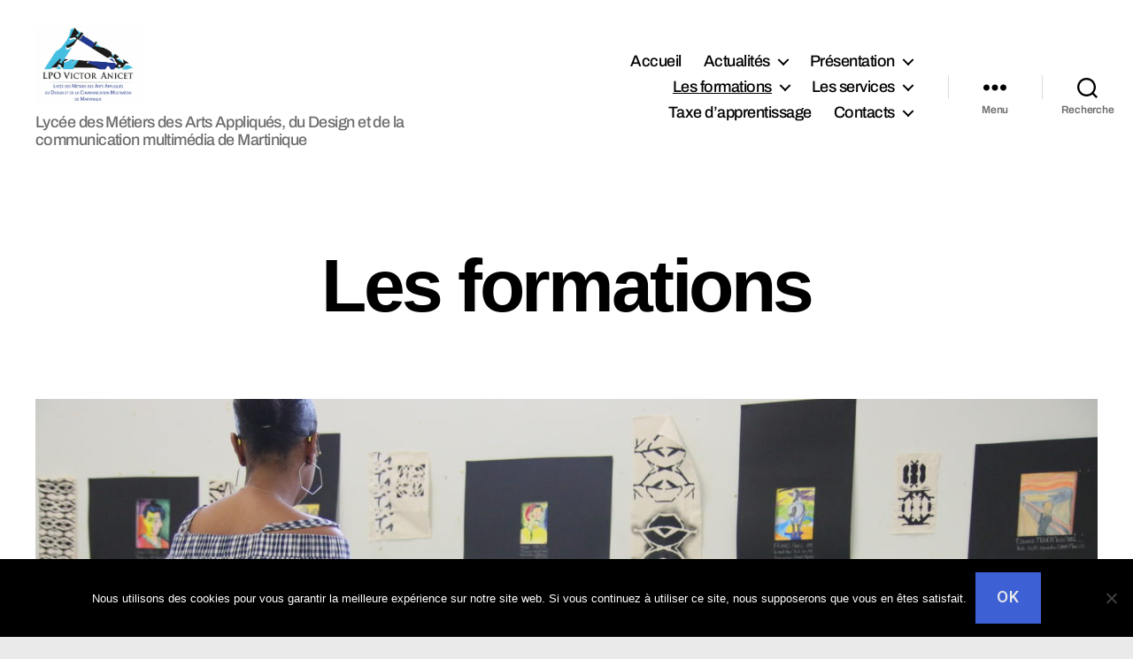

--- FILE ---
content_type: text/html; charset=UTF-8
request_url: https://lpovictoranicet.com/les-formations/
body_size: 39024
content:
<!DOCTYPE html>

<html class="no-js" lang="fr-FR">

	<head>

		<meta charset="UTF-8">
		<meta name="viewport" content="width=device-width, initial-scale=1.0">

		<link rel="profile" href="https://gmpg.org/xfn/11">

		<title>Les formations &#8211; LPO Victor Anicet</title>
<meta name='robots' content='max-image-preview:large' />
<link rel='preconnect' href='//c0.wp.com' />
<link href='https://fonts.gstatic.com' crossorigin rel='preconnect' />
<link rel="alternate" type="application/rss+xml" title="LPO Victor Anicet &raquo; Flux" href="https://lpovictoranicet.com/feed/" />
<link rel="alternate" type="application/rss+xml" title="LPO Victor Anicet &raquo; Flux des commentaires" href="https://lpovictoranicet.com/comments/feed/" />
<link rel="alternate" title="oEmbed (JSON)" type="application/json+oembed" href="https://lpovictoranicet.com/wp-json/oembed/1.0/embed?url=https%3A%2F%2Flpovictoranicet.com%2Fles-formations%2F" />
<link rel="alternate" title="oEmbed (XML)" type="text/xml+oembed" href="https://lpovictoranicet.com/wp-json/oembed/1.0/embed?url=https%3A%2F%2Flpovictoranicet.com%2Fles-formations%2F&#038;format=xml" />
<style id='wp-img-auto-sizes-contain-inline-css'>
img:is([sizes=auto i],[sizes^="auto," i]){contain-intrinsic-size:3000px 1500px}
/*# sourceURL=wp-img-auto-sizes-contain-inline-css */
</style>
<link rel='stylesheet' id='pt-cv-public-style-css' href='https://lpovictoranicet.com/wp-content/plugins/content-views-query-and-display-post-page/public/assets/css/cv.css?ver=4.2.1' media='all' />
<link rel='stylesheet' id='sbi_styles-css' href='https://lpovictoranicet.com/wp-content/plugins/instagram-feed/css/sbi-styles.min.css?ver=6.10.0' media='all' />
<style id='wp-emoji-styles-inline-css'>

	img.wp-smiley, img.emoji {
		display: inline !important;
		border: none !important;
		box-shadow: none !important;
		height: 1em !important;
		width: 1em !important;
		margin: 0 0.07em !important;
		vertical-align: -0.1em !important;
		background: none !important;
		padding: 0 !important;
	}
/*# sourceURL=wp-emoji-styles-inline-css */
</style>
<style id='wp-block-library-inline-css'>
:root{--wp-block-synced-color:#7a00df;--wp-block-synced-color--rgb:122,0,223;--wp-bound-block-color:var(--wp-block-synced-color);--wp-editor-canvas-background:#ddd;--wp-admin-theme-color:#007cba;--wp-admin-theme-color--rgb:0,124,186;--wp-admin-theme-color-darker-10:#006ba1;--wp-admin-theme-color-darker-10--rgb:0,107,160.5;--wp-admin-theme-color-darker-20:#005a87;--wp-admin-theme-color-darker-20--rgb:0,90,135;--wp-admin-border-width-focus:2px}@media (min-resolution:192dpi){:root{--wp-admin-border-width-focus:1.5px}}.wp-element-button{cursor:pointer}:root .has-very-light-gray-background-color{background-color:#eee}:root .has-very-dark-gray-background-color{background-color:#313131}:root .has-very-light-gray-color{color:#eee}:root .has-very-dark-gray-color{color:#313131}:root .has-vivid-green-cyan-to-vivid-cyan-blue-gradient-background{background:linear-gradient(135deg,#00d084,#0693e3)}:root .has-purple-crush-gradient-background{background:linear-gradient(135deg,#34e2e4,#4721fb 50%,#ab1dfe)}:root .has-hazy-dawn-gradient-background{background:linear-gradient(135deg,#faaca8,#dad0ec)}:root .has-subdued-olive-gradient-background{background:linear-gradient(135deg,#fafae1,#67a671)}:root .has-atomic-cream-gradient-background{background:linear-gradient(135deg,#fdd79a,#004a59)}:root .has-nightshade-gradient-background{background:linear-gradient(135deg,#330968,#31cdcf)}:root .has-midnight-gradient-background{background:linear-gradient(135deg,#020381,#2874fc)}:root{--wp--preset--font-size--normal:16px;--wp--preset--font-size--huge:42px}.has-regular-font-size{font-size:1em}.has-larger-font-size{font-size:2.625em}.has-normal-font-size{font-size:var(--wp--preset--font-size--normal)}.has-huge-font-size{font-size:var(--wp--preset--font-size--huge)}.has-text-align-center{text-align:center}.has-text-align-left{text-align:left}.has-text-align-right{text-align:right}.has-fit-text{white-space:nowrap!important}#end-resizable-editor-section{display:none}.aligncenter{clear:both}.items-justified-left{justify-content:flex-start}.items-justified-center{justify-content:center}.items-justified-right{justify-content:flex-end}.items-justified-space-between{justify-content:space-between}.screen-reader-text{border:0;clip-path:inset(50%);height:1px;margin:-1px;overflow:hidden;padding:0;position:absolute;width:1px;word-wrap:normal!important}.screen-reader-text:focus{background-color:#ddd;clip-path:none;color:#444;display:block;font-size:1em;height:auto;left:5px;line-height:normal;padding:15px 23px 14px;text-decoration:none;top:5px;width:auto;z-index:100000}html :where(.has-border-color){border-style:solid}html :where([style*=border-top-color]){border-top-style:solid}html :where([style*=border-right-color]){border-right-style:solid}html :where([style*=border-bottom-color]){border-bottom-style:solid}html :where([style*=border-left-color]){border-left-style:solid}html :where([style*=border-width]){border-style:solid}html :where([style*=border-top-width]){border-top-style:solid}html :where([style*=border-right-width]){border-right-style:solid}html :where([style*=border-bottom-width]){border-bottom-style:solid}html :where([style*=border-left-width]){border-left-style:solid}html :where(img[class*=wp-image-]){height:auto;max-width:100%}:where(figure){margin:0 0 1em}html :where(.is-position-sticky){--wp-admin--admin-bar--position-offset:var(--wp-admin--admin-bar--height,0px)}@media screen and (max-width:600px){html :where(.is-position-sticky){--wp-admin--admin-bar--position-offset:0px}}

/*# sourceURL=wp-block-library-inline-css */
</style><style id='wp-block-button-inline-css'>
.wp-block-button__link{align-content:center;box-sizing:border-box;cursor:pointer;display:inline-block;height:100%;text-align:center;word-break:break-word}.wp-block-button__link.aligncenter{text-align:center}.wp-block-button__link.alignright{text-align:right}:where(.wp-block-button__link){border-radius:9999px;box-shadow:none;padding:calc(.667em + 2px) calc(1.333em + 2px);text-decoration:none}.wp-block-button[style*=text-decoration] .wp-block-button__link{text-decoration:inherit}.wp-block-buttons>.wp-block-button.has-custom-width{max-width:none}.wp-block-buttons>.wp-block-button.has-custom-width .wp-block-button__link{width:100%}.wp-block-buttons>.wp-block-button.has-custom-font-size .wp-block-button__link{font-size:inherit}.wp-block-buttons>.wp-block-button.wp-block-button__width-25{width:calc(25% - var(--wp--style--block-gap, .5em)*.75)}.wp-block-buttons>.wp-block-button.wp-block-button__width-50{width:calc(50% - var(--wp--style--block-gap, .5em)*.5)}.wp-block-buttons>.wp-block-button.wp-block-button__width-75{width:calc(75% - var(--wp--style--block-gap, .5em)*.25)}.wp-block-buttons>.wp-block-button.wp-block-button__width-100{flex-basis:100%;width:100%}.wp-block-buttons.is-vertical>.wp-block-button.wp-block-button__width-25{width:25%}.wp-block-buttons.is-vertical>.wp-block-button.wp-block-button__width-50{width:50%}.wp-block-buttons.is-vertical>.wp-block-button.wp-block-button__width-75{width:75%}.wp-block-button.is-style-squared,.wp-block-button__link.wp-block-button.is-style-squared{border-radius:0}.wp-block-button.no-border-radius,.wp-block-button__link.no-border-radius{border-radius:0!important}:root :where(.wp-block-button .wp-block-button__link.is-style-outline),:root :where(.wp-block-button.is-style-outline>.wp-block-button__link){border:2px solid;padding:.667em 1.333em}:root :where(.wp-block-button .wp-block-button__link.is-style-outline:not(.has-text-color)),:root :where(.wp-block-button.is-style-outline>.wp-block-button__link:not(.has-text-color)){color:currentColor}:root :where(.wp-block-button .wp-block-button__link.is-style-outline:not(.has-background)),:root :where(.wp-block-button.is-style-outline>.wp-block-button__link:not(.has-background)){background-color:initial;background-image:none}
/*# sourceURL=https://c0.wp.com/c/6.9/wp-includes/blocks/button/style.min.css */
</style>
<style id='wp-block-file-inline-css'>
.wp-block-file{box-sizing:border-box}.wp-block-file:not(.wp-element-button){font-size:.8em}.wp-block-file.aligncenter{text-align:center}.wp-block-file.alignright{text-align:right}.wp-block-file *+.wp-block-file__button{margin-left:.75em}:where(.wp-block-file){margin-bottom:1.5em}.wp-block-file__embed{margin-bottom:1em}:where(.wp-block-file__button){border-radius:2em;display:inline-block;padding:.5em 1em}:where(.wp-block-file__button):where(a):active,:where(.wp-block-file__button):where(a):focus,:where(.wp-block-file__button):where(a):hover,:where(.wp-block-file__button):where(a):visited{box-shadow:none;color:#fff;opacity:.85;text-decoration:none}
/*# sourceURL=https://c0.wp.com/c/6.9/wp-includes/blocks/file/style.min.css */
</style>
<style id='wp-block-heading-inline-css'>
h1:where(.wp-block-heading).has-background,h2:where(.wp-block-heading).has-background,h3:where(.wp-block-heading).has-background,h4:where(.wp-block-heading).has-background,h5:where(.wp-block-heading).has-background,h6:where(.wp-block-heading).has-background{padding:1.25em 2.375em}h1.has-text-align-left[style*=writing-mode]:where([style*=vertical-lr]),h1.has-text-align-right[style*=writing-mode]:where([style*=vertical-rl]),h2.has-text-align-left[style*=writing-mode]:where([style*=vertical-lr]),h2.has-text-align-right[style*=writing-mode]:where([style*=vertical-rl]),h3.has-text-align-left[style*=writing-mode]:where([style*=vertical-lr]),h3.has-text-align-right[style*=writing-mode]:where([style*=vertical-rl]),h4.has-text-align-left[style*=writing-mode]:where([style*=vertical-lr]),h4.has-text-align-right[style*=writing-mode]:where([style*=vertical-rl]),h5.has-text-align-left[style*=writing-mode]:where([style*=vertical-lr]),h5.has-text-align-right[style*=writing-mode]:where([style*=vertical-rl]),h6.has-text-align-left[style*=writing-mode]:where([style*=vertical-lr]),h6.has-text-align-right[style*=writing-mode]:where([style*=vertical-rl]){rotate:180deg}
/*# sourceURL=https://c0.wp.com/c/6.9/wp-includes/blocks/heading/style.min.css */
</style>
<style id='wp-block-latest-posts-inline-css'>
.wp-block-latest-posts{box-sizing:border-box}.wp-block-latest-posts.alignleft{margin-right:2em}.wp-block-latest-posts.alignright{margin-left:2em}.wp-block-latest-posts.wp-block-latest-posts__list{list-style:none}.wp-block-latest-posts.wp-block-latest-posts__list li{clear:both;overflow-wrap:break-word}.wp-block-latest-posts.is-grid{display:flex;flex-wrap:wrap}.wp-block-latest-posts.is-grid li{margin:0 1.25em 1.25em 0;width:100%}@media (min-width:600px){.wp-block-latest-posts.columns-2 li{width:calc(50% - .625em)}.wp-block-latest-posts.columns-2 li:nth-child(2n){margin-right:0}.wp-block-latest-posts.columns-3 li{width:calc(33.33333% - .83333em)}.wp-block-latest-posts.columns-3 li:nth-child(3n){margin-right:0}.wp-block-latest-posts.columns-4 li{width:calc(25% - .9375em)}.wp-block-latest-posts.columns-4 li:nth-child(4n){margin-right:0}.wp-block-latest-posts.columns-5 li{width:calc(20% - 1em)}.wp-block-latest-posts.columns-5 li:nth-child(5n){margin-right:0}.wp-block-latest-posts.columns-6 li{width:calc(16.66667% - 1.04167em)}.wp-block-latest-posts.columns-6 li:nth-child(6n){margin-right:0}}:root :where(.wp-block-latest-posts.is-grid){padding:0}:root :where(.wp-block-latest-posts.wp-block-latest-posts__list){padding-left:0}.wp-block-latest-posts__post-author,.wp-block-latest-posts__post-date{display:block;font-size:.8125em}.wp-block-latest-posts__post-excerpt,.wp-block-latest-posts__post-full-content{margin-bottom:1em;margin-top:.5em}.wp-block-latest-posts__featured-image a{display:inline-block}.wp-block-latest-posts__featured-image img{height:auto;max-width:100%;width:auto}.wp-block-latest-posts__featured-image.alignleft{float:left;margin-right:1em}.wp-block-latest-posts__featured-image.alignright{float:right;margin-left:1em}.wp-block-latest-posts__featured-image.aligncenter{margin-bottom:1em;text-align:center}
/*# sourceURL=https://c0.wp.com/c/6.9/wp-includes/blocks/latest-posts/style.min.css */
</style>
<style id='wp-block-media-text-inline-css'>
.wp-block-media-text{box-sizing:border-box;
  /*!rtl:begin:ignore*/direction:ltr;
  /*!rtl:end:ignore*/display:grid;grid-template-columns:50% 1fr;grid-template-rows:auto}.wp-block-media-text.has-media-on-the-right{grid-template-columns:1fr 50%}.wp-block-media-text.is-vertically-aligned-top>.wp-block-media-text__content,.wp-block-media-text.is-vertically-aligned-top>.wp-block-media-text__media{align-self:start}.wp-block-media-text.is-vertically-aligned-center>.wp-block-media-text__content,.wp-block-media-text.is-vertically-aligned-center>.wp-block-media-text__media,.wp-block-media-text>.wp-block-media-text__content,.wp-block-media-text>.wp-block-media-text__media{align-self:center}.wp-block-media-text.is-vertically-aligned-bottom>.wp-block-media-text__content,.wp-block-media-text.is-vertically-aligned-bottom>.wp-block-media-text__media{align-self:end}.wp-block-media-text>.wp-block-media-text__media{
  /*!rtl:begin:ignore*/grid-column:1;grid-row:1;
  /*!rtl:end:ignore*/margin:0}.wp-block-media-text>.wp-block-media-text__content{direction:ltr;
  /*!rtl:begin:ignore*/grid-column:2;grid-row:1;
  /*!rtl:end:ignore*/padding:0 8%;word-break:break-word}.wp-block-media-text.has-media-on-the-right>.wp-block-media-text__media{
  /*!rtl:begin:ignore*/grid-column:2;grid-row:1
  /*!rtl:end:ignore*/}.wp-block-media-text.has-media-on-the-right>.wp-block-media-text__content{
  /*!rtl:begin:ignore*/grid-column:1;grid-row:1
  /*!rtl:end:ignore*/}.wp-block-media-text__media a{display:block}.wp-block-media-text__media img,.wp-block-media-text__media video{height:auto;max-width:unset;vertical-align:middle;width:100%}.wp-block-media-text.is-image-fill>.wp-block-media-text__media{background-size:cover;height:100%;min-height:250px}.wp-block-media-text.is-image-fill>.wp-block-media-text__media>a{display:block;height:100%}.wp-block-media-text.is-image-fill>.wp-block-media-text__media img{height:1px;margin:-1px;overflow:hidden;padding:0;position:absolute;width:1px;clip:rect(0,0,0,0);border:0}.wp-block-media-text.is-image-fill-element>.wp-block-media-text__media{height:100%;min-height:250px}.wp-block-media-text.is-image-fill-element>.wp-block-media-text__media>a{display:block;height:100%}.wp-block-media-text.is-image-fill-element>.wp-block-media-text__media img{height:100%;object-fit:cover;width:100%}@media (max-width:600px){.wp-block-media-text.is-stacked-on-mobile{grid-template-columns:100%!important}.wp-block-media-text.is-stacked-on-mobile>.wp-block-media-text__media{grid-column:1;grid-row:1}.wp-block-media-text.is-stacked-on-mobile>.wp-block-media-text__content{grid-column:1;grid-row:2}}
/*# sourceURL=https://c0.wp.com/c/6.9/wp-includes/blocks/media-text/style.min.css */
</style>
<style id='wp-block-group-inline-css'>
.wp-block-group{box-sizing:border-box}:where(.wp-block-group.wp-block-group-is-layout-constrained){position:relative}
/*# sourceURL=https://c0.wp.com/c/6.9/wp-includes/blocks/group/style.min.css */
</style>
<style id='wp-block-paragraph-inline-css'>
.is-small-text{font-size:.875em}.is-regular-text{font-size:1em}.is-large-text{font-size:2.25em}.is-larger-text{font-size:3em}.has-drop-cap:not(:focus):first-letter{float:left;font-size:8.4em;font-style:normal;font-weight:100;line-height:.68;margin:.05em .1em 0 0;text-transform:uppercase}body.rtl .has-drop-cap:not(:focus):first-letter{float:none;margin-left:.1em}p.has-drop-cap.has-background{overflow:hidden}:root :where(p.has-background){padding:1.25em 2.375em}:where(p.has-text-color:not(.has-link-color)) a{color:inherit}p.has-text-align-left[style*="writing-mode:vertical-lr"],p.has-text-align-right[style*="writing-mode:vertical-rl"]{rotate:180deg}
/*# sourceURL=https://c0.wp.com/c/6.9/wp-includes/blocks/paragraph/style.min.css */
</style>
<style id='global-styles-inline-css'>
:root{--wp--preset--aspect-ratio--square: 1;--wp--preset--aspect-ratio--4-3: 4/3;--wp--preset--aspect-ratio--3-4: 3/4;--wp--preset--aspect-ratio--3-2: 3/2;--wp--preset--aspect-ratio--2-3: 2/3;--wp--preset--aspect-ratio--16-9: 16/9;--wp--preset--aspect-ratio--9-16: 9/16;--wp--preset--color--black: #000000;--wp--preset--color--cyan-bluish-gray: #abb8c3;--wp--preset--color--white: #ffffff;--wp--preset--color--pale-pink: #f78da7;--wp--preset--color--vivid-red: #cf2e2e;--wp--preset--color--luminous-vivid-orange: #ff6900;--wp--preset--color--luminous-vivid-amber: #fcb900;--wp--preset--color--light-green-cyan: #7bdcb5;--wp--preset--color--vivid-green-cyan: #00d084;--wp--preset--color--pale-cyan-blue: #8ed1fc;--wp--preset--color--vivid-cyan-blue: #0693e3;--wp--preset--color--vivid-purple: #9b51e0;--wp--preset--color--accent: #3d61d5;--wp--preset--color--primary: #000000;--wp--preset--color--secondary: #606060;--wp--preset--color--subtle-background: #c9c9c9;--wp--preset--color--background: #eaeaea;--wp--preset--gradient--vivid-cyan-blue-to-vivid-purple: linear-gradient(135deg,rgb(6,147,227) 0%,rgb(155,81,224) 100%);--wp--preset--gradient--light-green-cyan-to-vivid-green-cyan: linear-gradient(135deg,rgb(122,220,180) 0%,rgb(0,208,130) 100%);--wp--preset--gradient--luminous-vivid-amber-to-luminous-vivid-orange: linear-gradient(135deg,rgb(252,185,0) 0%,rgb(255,105,0) 100%);--wp--preset--gradient--luminous-vivid-orange-to-vivid-red: linear-gradient(135deg,rgb(255,105,0) 0%,rgb(207,46,46) 100%);--wp--preset--gradient--very-light-gray-to-cyan-bluish-gray: linear-gradient(135deg,rgb(238,238,238) 0%,rgb(169,184,195) 100%);--wp--preset--gradient--cool-to-warm-spectrum: linear-gradient(135deg,rgb(74,234,220) 0%,rgb(151,120,209) 20%,rgb(207,42,186) 40%,rgb(238,44,130) 60%,rgb(251,105,98) 80%,rgb(254,248,76) 100%);--wp--preset--gradient--blush-light-purple: linear-gradient(135deg,rgb(255,206,236) 0%,rgb(152,150,240) 100%);--wp--preset--gradient--blush-bordeaux: linear-gradient(135deg,rgb(254,205,165) 0%,rgb(254,45,45) 50%,rgb(107,0,62) 100%);--wp--preset--gradient--luminous-dusk: linear-gradient(135deg,rgb(255,203,112) 0%,rgb(199,81,192) 50%,rgb(65,88,208) 100%);--wp--preset--gradient--pale-ocean: linear-gradient(135deg,rgb(255,245,203) 0%,rgb(182,227,212) 50%,rgb(51,167,181) 100%);--wp--preset--gradient--electric-grass: linear-gradient(135deg,rgb(202,248,128) 0%,rgb(113,206,126) 100%);--wp--preset--gradient--midnight: linear-gradient(135deg,rgb(2,3,129) 0%,rgb(40,116,252) 100%);--wp--preset--font-size--small: 18px;--wp--preset--font-size--medium: 20px;--wp--preset--font-size--large: 26.25px;--wp--preset--font-size--x-large: 42px;--wp--preset--font-size--normal: 21px;--wp--preset--font-size--larger: 32px;--wp--preset--font-family--archivo: Archivo;--wp--preset--spacing--20: 0.44rem;--wp--preset--spacing--30: 0.67rem;--wp--preset--spacing--40: 1rem;--wp--preset--spacing--50: 1.5rem;--wp--preset--spacing--60: 2.25rem;--wp--preset--spacing--70: 3.38rem;--wp--preset--spacing--80: 5.06rem;--wp--preset--shadow--natural: 6px 6px 9px rgba(0, 0, 0, 0.2);--wp--preset--shadow--deep: 12px 12px 50px rgba(0, 0, 0, 0.4);--wp--preset--shadow--sharp: 6px 6px 0px rgba(0, 0, 0, 0.2);--wp--preset--shadow--outlined: 6px 6px 0px -3px rgb(255, 255, 255), 6px 6px rgb(0, 0, 0);--wp--preset--shadow--crisp: 6px 6px 0px rgb(0, 0, 0);}:where(.is-layout-flex){gap: 0.5em;}:where(.is-layout-grid){gap: 0.5em;}body .is-layout-flex{display: flex;}.is-layout-flex{flex-wrap: wrap;align-items: center;}.is-layout-flex > :is(*, div){margin: 0;}body .is-layout-grid{display: grid;}.is-layout-grid > :is(*, div){margin: 0;}:where(.wp-block-columns.is-layout-flex){gap: 2em;}:where(.wp-block-columns.is-layout-grid){gap: 2em;}:where(.wp-block-post-template.is-layout-flex){gap: 1.25em;}:where(.wp-block-post-template.is-layout-grid){gap: 1.25em;}.has-black-color{color: var(--wp--preset--color--black) !important;}.has-cyan-bluish-gray-color{color: var(--wp--preset--color--cyan-bluish-gray) !important;}.has-white-color{color: var(--wp--preset--color--white) !important;}.has-pale-pink-color{color: var(--wp--preset--color--pale-pink) !important;}.has-vivid-red-color{color: var(--wp--preset--color--vivid-red) !important;}.has-luminous-vivid-orange-color{color: var(--wp--preset--color--luminous-vivid-orange) !important;}.has-luminous-vivid-amber-color{color: var(--wp--preset--color--luminous-vivid-amber) !important;}.has-light-green-cyan-color{color: var(--wp--preset--color--light-green-cyan) !important;}.has-vivid-green-cyan-color{color: var(--wp--preset--color--vivid-green-cyan) !important;}.has-pale-cyan-blue-color{color: var(--wp--preset--color--pale-cyan-blue) !important;}.has-vivid-cyan-blue-color{color: var(--wp--preset--color--vivid-cyan-blue) !important;}.has-vivid-purple-color{color: var(--wp--preset--color--vivid-purple) !important;}.has-black-background-color{background-color: var(--wp--preset--color--black) !important;}.has-cyan-bluish-gray-background-color{background-color: var(--wp--preset--color--cyan-bluish-gray) !important;}.has-white-background-color{background-color: var(--wp--preset--color--white) !important;}.has-pale-pink-background-color{background-color: var(--wp--preset--color--pale-pink) !important;}.has-vivid-red-background-color{background-color: var(--wp--preset--color--vivid-red) !important;}.has-luminous-vivid-orange-background-color{background-color: var(--wp--preset--color--luminous-vivid-orange) !important;}.has-luminous-vivid-amber-background-color{background-color: var(--wp--preset--color--luminous-vivid-amber) !important;}.has-light-green-cyan-background-color{background-color: var(--wp--preset--color--light-green-cyan) !important;}.has-vivid-green-cyan-background-color{background-color: var(--wp--preset--color--vivid-green-cyan) !important;}.has-pale-cyan-blue-background-color{background-color: var(--wp--preset--color--pale-cyan-blue) !important;}.has-vivid-cyan-blue-background-color{background-color: var(--wp--preset--color--vivid-cyan-blue) !important;}.has-vivid-purple-background-color{background-color: var(--wp--preset--color--vivid-purple) !important;}.has-black-border-color{border-color: var(--wp--preset--color--black) !important;}.has-cyan-bluish-gray-border-color{border-color: var(--wp--preset--color--cyan-bluish-gray) !important;}.has-white-border-color{border-color: var(--wp--preset--color--white) !important;}.has-pale-pink-border-color{border-color: var(--wp--preset--color--pale-pink) !important;}.has-vivid-red-border-color{border-color: var(--wp--preset--color--vivid-red) !important;}.has-luminous-vivid-orange-border-color{border-color: var(--wp--preset--color--luminous-vivid-orange) !important;}.has-luminous-vivid-amber-border-color{border-color: var(--wp--preset--color--luminous-vivid-amber) !important;}.has-light-green-cyan-border-color{border-color: var(--wp--preset--color--light-green-cyan) !important;}.has-vivid-green-cyan-border-color{border-color: var(--wp--preset--color--vivid-green-cyan) !important;}.has-pale-cyan-blue-border-color{border-color: var(--wp--preset--color--pale-cyan-blue) !important;}.has-vivid-cyan-blue-border-color{border-color: var(--wp--preset--color--vivid-cyan-blue) !important;}.has-vivid-purple-border-color{border-color: var(--wp--preset--color--vivid-purple) !important;}.has-vivid-cyan-blue-to-vivid-purple-gradient-background{background: var(--wp--preset--gradient--vivid-cyan-blue-to-vivid-purple) !important;}.has-light-green-cyan-to-vivid-green-cyan-gradient-background{background: var(--wp--preset--gradient--light-green-cyan-to-vivid-green-cyan) !important;}.has-luminous-vivid-amber-to-luminous-vivid-orange-gradient-background{background: var(--wp--preset--gradient--luminous-vivid-amber-to-luminous-vivid-orange) !important;}.has-luminous-vivid-orange-to-vivid-red-gradient-background{background: var(--wp--preset--gradient--luminous-vivid-orange-to-vivid-red) !important;}.has-very-light-gray-to-cyan-bluish-gray-gradient-background{background: var(--wp--preset--gradient--very-light-gray-to-cyan-bluish-gray) !important;}.has-cool-to-warm-spectrum-gradient-background{background: var(--wp--preset--gradient--cool-to-warm-spectrum) !important;}.has-blush-light-purple-gradient-background{background: var(--wp--preset--gradient--blush-light-purple) !important;}.has-blush-bordeaux-gradient-background{background: var(--wp--preset--gradient--blush-bordeaux) !important;}.has-luminous-dusk-gradient-background{background: var(--wp--preset--gradient--luminous-dusk) !important;}.has-pale-ocean-gradient-background{background: var(--wp--preset--gradient--pale-ocean) !important;}.has-electric-grass-gradient-background{background: var(--wp--preset--gradient--electric-grass) !important;}.has-midnight-gradient-background{background: var(--wp--preset--gradient--midnight) !important;}.has-small-font-size{font-size: var(--wp--preset--font-size--small) !important;}.has-medium-font-size{font-size: var(--wp--preset--font-size--medium) !important;}.has-large-font-size{font-size: var(--wp--preset--font-size--large) !important;}.has-x-large-font-size{font-size: var(--wp--preset--font-size--x-large) !important;}.has-archivo-font-family{font-family: var(--wp--preset--font-family--archivo) !important;}
/*# sourceURL=global-styles-inline-css */
</style>

<style id='classic-theme-styles-inline-css'>
/*! This file is auto-generated */
.wp-block-button__link{color:#fff;background-color:#32373c;border-radius:9999px;box-shadow:none;text-decoration:none;padding:calc(.667em + 2px) calc(1.333em + 2px);font-size:1.125em}.wp-block-file__button{background:#32373c;color:#fff;text-decoration:none}
/*# sourceURL=/wp-includes/css/classic-themes.min.css */
</style>
<link rel='stylesheet' id='afr-css-css' href='https://lpovictoranicet.com/wp-content/plugins/autocomplete-for-relevanssi/afr.min.css?ver=6.9' media='all' />
<link rel='stylesheet' id='cookie-notice-front-css' href='https://lpovictoranicet.com/wp-content/plugins/cookie-notice/css/front.min.css?ver=2.5.11' media='all' />
<link rel='stylesheet' id='wpos-slick-style-css' href='https://lpovictoranicet.com/wp-content/plugins/wp-logo-showcase-responsive-slider-slider/assets/css/slick.css?ver=3.8.7' media='all' />
<link rel='stylesheet' id='wpls-public-style-css' href='https://lpovictoranicet.com/wp-content/plugins/wp-logo-showcase-responsive-slider-slider/assets/css/wpls-public.css?ver=3.8.7' media='all' />
<link rel='stylesheet' id='sfbap1_socialfeed_style-css' href='https://lpovictoranicet.com/wp-content/plugins/wp-social-feed/includes/../bower_components/social-feed/css/jquery.socialfeed.css?ver=1.0.0' media='all' />
<link rel='stylesheet' id='cff-css' href='https://lpovictoranicet.com/wp-content/plugins/custom-facebook-feed/assets/css/cff-style.min.css?ver=4.3.4' media='all' />
<link rel='stylesheet' id='sb-font-awesome-css' href='https://lpovictoranicet.com/wp-content/plugins/custom-facebook-feed/assets/css/font-awesome.min.css?ver=4.7.0' media='all' />
<link rel='stylesheet' id='ppv-public-css' href='https://lpovictoranicet.com/wp-content/plugins/document-emberdder/build/public.css?ver=2.0.3' media='all' />
<link rel='stylesheet' id='twentytwenty-style-css' href='https://lpovictoranicet.com/wp-content/themes/twentytwenty/style.css?ver=3.0' media='all' />
<style id='twentytwenty-style-inline-css'>
.color-accent,.color-accent-hover:hover,.color-accent-hover:focus,:root .has-accent-color,.has-drop-cap:not(:focus):first-letter,.wp-block-button.is-style-outline,a { color: #3d61d5; }blockquote,.border-color-accent,.border-color-accent-hover:hover,.border-color-accent-hover:focus { border-color: #3d61d5; }button,.button,.faux-button,.wp-block-button__link,.wp-block-file .wp-block-file__button,input[type="button"],input[type="reset"],input[type="submit"],.bg-accent,.bg-accent-hover:hover,.bg-accent-hover:focus,:root .has-accent-background-color,.comment-reply-link { background-color: #3d61d5; }.fill-children-accent,.fill-children-accent * { fill: #3d61d5; }:root .has-background-color,button,.button,.faux-button,.wp-block-button__link,.wp-block-file__button,input[type="button"],input[type="reset"],input[type="submit"],.wp-block-button,.comment-reply-link,.has-background.has-primary-background-color:not(.has-text-color),.has-background.has-primary-background-color *:not(.has-text-color),.has-background.has-accent-background-color:not(.has-text-color),.has-background.has-accent-background-color *:not(.has-text-color) { color: #eaeaea; }:root .has-background-background-color { background-color: #eaeaea; }body,.entry-title a,:root .has-primary-color { color: #000000; }:root .has-primary-background-color { background-color: #000000; }cite,figcaption,.wp-caption-text,.post-meta,.entry-content .wp-block-archives li,.entry-content .wp-block-categories li,.entry-content .wp-block-latest-posts li,.wp-block-latest-comments__comment-date,.wp-block-latest-posts__post-date,.wp-block-embed figcaption,.wp-block-image figcaption,.wp-block-pullquote cite,.comment-metadata,.comment-respond .comment-notes,.comment-respond .logged-in-as,.pagination .dots,.entry-content hr:not(.has-background),hr.styled-separator,:root .has-secondary-color { color: #606060; }:root .has-secondary-background-color { background-color: #606060; }pre,fieldset,input,textarea,table,table *,hr { border-color: #c9c9c9; }caption,code,code,kbd,samp,.wp-block-table.is-style-stripes tbody tr:nth-child(odd),:root .has-subtle-background-background-color { background-color: #c9c9c9; }.wp-block-table.is-style-stripes { border-bottom-color: #c9c9c9; }.wp-block-latest-posts.is-grid li { border-top-color: #c9c9c9; }:root .has-subtle-background-color { color: #c9c9c9; }body:not(.overlay-header) .primary-menu > li > a,body:not(.overlay-header) .primary-menu > li > .icon,.modal-menu a,.footer-menu a, .footer-widgets a:where(:not(.wp-block-button__link)),#site-footer .wp-block-button.is-style-outline,.wp-block-pullquote:before,.singular:not(.overlay-header) .entry-header a,.archive-header a,.header-footer-group .color-accent,.header-footer-group .color-accent-hover:hover { color: #466ceb; }.social-icons a,#site-footer button:not(.toggle),#site-footer .button,#site-footer .faux-button,#site-footer .wp-block-button__link,#site-footer .wp-block-file__button,#site-footer input[type="button"],#site-footer input[type="reset"],#site-footer input[type="submit"] { background-color: #466ceb; }.social-icons a,body:not(.overlay-header) .primary-menu ul,.header-footer-group button,.header-footer-group .button,.header-footer-group .faux-button,.header-footer-group .wp-block-button:not(.is-style-outline) .wp-block-button__link,.header-footer-group .wp-block-file__button,.header-footer-group input[type="button"],.header-footer-group input[type="reset"],.header-footer-group input[type="submit"] { color: #ffffff; }#site-header,.footer-nav-widgets-wrapper,#site-footer,.menu-modal,.menu-modal-inner,.search-modal-inner,.archive-header,.singular .entry-header,.singular .featured-media:before,.wp-block-pullquote:before { background-color: #ffffff; }.header-footer-group,body:not(.overlay-header) #site-header .toggle,.menu-modal .toggle { color: #000000; }body:not(.overlay-header) .primary-menu ul { background-color: #000000; }body:not(.overlay-header) .primary-menu > li > ul:after { border-bottom-color: #000000; }body:not(.overlay-header) .primary-menu ul ul:after { border-left-color: #000000; }.site-description,body:not(.overlay-header) .toggle-inner .toggle-text,.widget .post-date,.widget .rss-date,.widget_archive li,.widget_categories li,.widget cite,.widget_pages li,.widget_meta li,.widget_nav_menu li,.powered-by-wordpress,.footer-credits .privacy-policy,.to-the-top,.singular .entry-header .post-meta,.singular:not(.overlay-header) .entry-header .post-meta a { color: #6d6d6d; }.header-footer-group pre,.header-footer-group fieldset,.header-footer-group input,.header-footer-group textarea,.header-footer-group table,.header-footer-group table *,.footer-nav-widgets-wrapper,#site-footer,.menu-modal nav *,.footer-widgets-outer-wrapper,.footer-top { border-color: #dbdbdb; }.header-footer-group table caption,body:not(.overlay-header) .header-inner .toggle-wrapper::before { background-color: #dbdbdb; }
/*# sourceURL=twentytwenty-style-inline-css */
</style>
<link rel='stylesheet' id='twentytwenty-fonts-css' href='https://lpovictoranicet.com/wp-content/themes/twentytwenty/assets/css/font-inter.css?ver=3.0' media='all' />
<link rel='stylesheet' id='twentytwenty-print-style-css' href='https://lpovictoranicet.com/wp-content/themes/twentytwenty/print.css?ver=3.0' media='print' />
<link rel='stylesheet' id='twentytwenty-jetpack-css' href='https://c0.wp.com/p/jetpack/15.4/modules/theme-tools/compat/twentytwenty.css' media='all' />
<style id='twentytwenty-jetpack-inline-css'>

	.infinite-scroll #site-content #infinite-handle span button,
	.infinite-scroll #site-content #infinite-handle span button:hover,
	.infinite-scroll #site-content #infinite-handle span button:focus {
		background: #3d61d5;
		color: #eaeaea;
	}
	#site-content .entry-content div.sharedaddy h3.sd-title,
	#site-content .entry-content h3.sd-title,
	#site-content .entry-content #jp-relatedposts h3.jp-relatedposts-headline {
		color: #606060;
	}
	
/*# sourceURL=twentytwenty-jetpack-inline-css */
</style>
<link rel='stylesheet' id='wp-pagenavi-css' href='https://lpovictoranicet.com/wp-content/plugins/wp-pagenavi/pagenavi-css.css?ver=2.70' media='all' />
<script src="https://lpovictoranicet.com/wp-content/plugins/autocomplete-for-relevanssi/awesomplete-gh-pages/awesomplete.js?ver=0.1" id="afr-js-js"></script>
<script src="https://c0.wp.com/c/6.9/wp-includes/js/jquery/jquery.min.js" id="jquery-core-js"></script>
<script src="https://c0.wp.com/c/6.9/wp-includes/js/jquery/jquery-migrate.min.js" id="jquery-migrate-js"></script>
<script id="cookie-notice-front-js-before">
var cnArgs = {"ajaxUrl":"https:\/\/lpovictoranicet.com\/wp-admin\/admin-ajax.php","nonce":"9bc130602f","hideEffect":"fade","position":"bottom","onScroll":false,"onScrollOffset":100,"onClick":false,"cookieName":"cookie_notice_accepted","cookieTime":2592000,"cookieTimeRejected":2592000,"globalCookie":false,"redirection":false,"cache":false,"revokeCookies":false,"revokeCookiesOpt":"automatic"};

//# sourceURL=cookie-notice-front-js-before
</script>
<script src="https://lpovictoranicet.com/wp-content/plugins/cookie-notice/js/front.min.js?ver=2.5.11" id="cookie-notice-front-js"></script>
<script src="https://lpovictoranicet.com/wp-content/plugins/wp-social-feed/includes/../bower_components/codebird-js/codebird.js?ver=6.9" id="sfbap1_codebird-js"></script>
<script src="https://lpovictoranicet.com/wp-content/plugins/wp-social-feed/includes/../bower_components/doT/doT.min.js?ver=6.9" id="sfbap1_doT-js"></script>
<script src="https://lpovictoranicet.com/wp-content/plugins/wp-social-feed/includes/../bower_components/moment/min/moment.min.js?ver=6.9" id="sfbap1_moment-js"></script>
<script src="https://lpovictoranicet.com/wp-content/plugins/wp-social-feed/includes/../bower_components/social-feed/js/jquery.socialfeed.js?ver=6.9" id="sfbap1_socialfeed-js"></script>
<script src="https://lpovictoranicet.com/wp-content/plugins/wp-social-feed/includes/../bower_components/moment/locale/en-ca.js?ver=6.9" id="sfbap1_en-js"></script>
<script src="https://lpovictoranicet.com/wp-content/plugins/document-emberdder/build/public.js?ver=2.0.3" id="ppv-public-js"></script>
<script src="https://lpovictoranicet.com/wp-content/themes/twentytwenty/assets/js/index.js?ver=3.0" id="twentytwenty-js-js" defer data-wp-strategy="defer"></script>
<link rel="https://api.w.org/" href="https://lpovictoranicet.com/wp-json/" /><link rel="alternate" title="JSON" type="application/json" href="https://lpovictoranicet.com/wp-json/wp/v2/pages/16" /><link rel="EditURI" type="application/rsd+xml" title="RSD" href="https://lpovictoranicet.com/xmlrpc.php?rsd" />
<meta name="generator" content="WordPress 6.9" />
<link rel="canonical" href="https://lpovictoranicet.com/les-formations/" />
<link rel='shortlink' href='https://lpovictoranicet.com/?p=16' />
<!-- Analytics by WP Statistics - https://wp-statistics.com -->
<script>
document.documentElement.className = document.documentElement.className.replace( 'no-js', 'js' );
//# sourceURL=twentytwenty_no_js_class
</script>
<style id="custom-background-css">
body.custom-background { background-color: #eaeaea; }
</style>
	<link rel="icon" href="https://lpovictoranicet.com/wp-content/uploads/2020/01/cropped-favicon-32x32.png" sizes="32x32" />
<link rel="icon" href="https://lpovictoranicet.com/wp-content/uploads/2020/01/cropped-favicon-192x192.png" sizes="192x192" />
<link rel="apple-touch-icon" href="https://lpovictoranicet.com/wp-content/uploads/2020/01/cropped-favicon-180x180.png" />
<meta name="msapplication-TileImage" content="https://lpovictoranicet.com/wp-content/uploads/2020/01/cropped-favicon-270x270.png" />
		<style id="wp-custom-css">
			.pt-cv-view .panel-default>.panel-heading {
	text-align : center;
}
.pt-cv-view .collapse.in {
	color : black;
}
.pt-cv-view .panel-default {
	border-color: #22388E;
}

a.panel-title{
	color: white;
  font-weight: bold;
	font-size: 26px;
	background-color: #22388E;
}		</style>
			<!-- Fonts Plugin CSS - https://fontsplugin.com/ -->
	<style>
		/* Cached: January 21, 2026 at 1:51pm */
/* vietnamese */
@font-face {
  font-family: 'Archivo';
  font-style: italic;
  font-weight: 100;
  font-stretch: 100%;
  font-display: swap;
  src: url(https://fonts.gstatic.com/s/archivo/v25/k3kBo8UDI-1M0wlSfdzyIEkpwTM29hr-8mTYCx-muLRm.woff2) format('woff2');
  unicode-range: U+0102-0103, U+0110-0111, U+0128-0129, U+0168-0169, U+01A0-01A1, U+01AF-01B0, U+0300-0301, U+0303-0304, U+0308-0309, U+0323, U+0329, U+1EA0-1EF9, U+20AB;
}
/* latin-ext */
@font-face {
  font-family: 'Archivo';
  font-style: italic;
  font-weight: 100;
  font-stretch: 100%;
  font-display: swap;
  src: url(https://fonts.gstatic.com/s/archivo/v25/k3kBo8UDI-1M0wlSfdzyIEkpwTM29hr-8mTYCx6muLRm.woff2) format('woff2');
  unicode-range: U+0100-02BA, U+02BD-02C5, U+02C7-02CC, U+02CE-02D7, U+02DD-02FF, U+0304, U+0308, U+0329, U+1D00-1DBF, U+1E00-1E9F, U+1EF2-1EFF, U+2020, U+20A0-20AB, U+20AD-20C0, U+2113, U+2C60-2C7F, U+A720-A7FF;
}
/* latin */
@font-face {
  font-family: 'Archivo';
  font-style: italic;
  font-weight: 100;
  font-stretch: 100%;
  font-display: swap;
  src: url(https://fonts.gstatic.com/s/archivo/v25/k3kBo8UDI-1M0wlSfdzyIEkpwTM29hr-8mTYCxCmuA.woff2) format('woff2');
  unicode-range: U+0000-00FF, U+0131, U+0152-0153, U+02BB-02BC, U+02C6, U+02DA, U+02DC, U+0304, U+0308, U+0329, U+2000-206F, U+20AC, U+2122, U+2191, U+2193, U+2212, U+2215, U+FEFF, U+FFFD;
}
/* vietnamese */
@font-face {
  font-family: 'Archivo';
  font-style: italic;
  font-weight: 200;
  font-stretch: 100%;
  font-display: swap;
  src: url(https://fonts.gstatic.com/s/archivo/v25/k3kBo8UDI-1M0wlSfdzyIEkpwTM29hr-8mTYCx-muLRm.woff2) format('woff2');
  unicode-range: U+0102-0103, U+0110-0111, U+0128-0129, U+0168-0169, U+01A0-01A1, U+01AF-01B0, U+0300-0301, U+0303-0304, U+0308-0309, U+0323, U+0329, U+1EA0-1EF9, U+20AB;
}
/* latin-ext */
@font-face {
  font-family: 'Archivo';
  font-style: italic;
  font-weight: 200;
  font-stretch: 100%;
  font-display: swap;
  src: url(https://fonts.gstatic.com/s/archivo/v25/k3kBo8UDI-1M0wlSfdzyIEkpwTM29hr-8mTYCx6muLRm.woff2) format('woff2');
  unicode-range: U+0100-02BA, U+02BD-02C5, U+02C7-02CC, U+02CE-02D7, U+02DD-02FF, U+0304, U+0308, U+0329, U+1D00-1DBF, U+1E00-1E9F, U+1EF2-1EFF, U+2020, U+20A0-20AB, U+20AD-20C0, U+2113, U+2C60-2C7F, U+A720-A7FF;
}
/* latin */
@font-face {
  font-family: 'Archivo';
  font-style: italic;
  font-weight: 200;
  font-stretch: 100%;
  font-display: swap;
  src: url(https://fonts.gstatic.com/s/archivo/v25/k3kBo8UDI-1M0wlSfdzyIEkpwTM29hr-8mTYCxCmuA.woff2) format('woff2');
  unicode-range: U+0000-00FF, U+0131, U+0152-0153, U+02BB-02BC, U+02C6, U+02DA, U+02DC, U+0304, U+0308, U+0329, U+2000-206F, U+20AC, U+2122, U+2191, U+2193, U+2212, U+2215, U+FEFF, U+FFFD;
}
/* vietnamese */
@font-face {
  font-family: 'Archivo';
  font-style: italic;
  font-weight: 300;
  font-stretch: 100%;
  font-display: swap;
  src: url(https://fonts.gstatic.com/s/archivo/v25/k3kBo8UDI-1M0wlSfdzyIEkpwTM29hr-8mTYCx-muLRm.woff2) format('woff2');
  unicode-range: U+0102-0103, U+0110-0111, U+0128-0129, U+0168-0169, U+01A0-01A1, U+01AF-01B0, U+0300-0301, U+0303-0304, U+0308-0309, U+0323, U+0329, U+1EA0-1EF9, U+20AB;
}
/* latin-ext */
@font-face {
  font-family: 'Archivo';
  font-style: italic;
  font-weight: 300;
  font-stretch: 100%;
  font-display: swap;
  src: url(https://fonts.gstatic.com/s/archivo/v25/k3kBo8UDI-1M0wlSfdzyIEkpwTM29hr-8mTYCx6muLRm.woff2) format('woff2');
  unicode-range: U+0100-02BA, U+02BD-02C5, U+02C7-02CC, U+02CE-02D7, U+02DD-02FF, U+0304, U+0308, U+0329, U+1D00-1DBF, U+1E00-1E9F, U+1EF2-1EFF, U+2020, U+20A0-20AB, U+20AD-20C0, U+2113, U+2C60-2C7F, U+A720-A7FF;
}
/* latin */
@font-face {
  font-family: 'Archivo';
  font-style: italic;
  font-weight: 300;
  font-stretch: 100%;
  font-display: swap;
  src: url(https://fonts.gstatic.com/s/archivo/v25/k3kBo8UDI-1M0wlSfdzyIEkpwTM29hr-8mTYCxCmuA.woff2) format('woff2');
  unicode-range: U+0000-00FF, U+0131, U+0152-0153, U+02BB-02BC, U+02C6, U+02DA, U+02DC, U+0304, U+0308, U+0329, U+2000-206F, U+20AC, U+2122, U+2191, U+2193, U+2212, U+2215, U+FEFF, U+FFFD;
}
/* vietnamese */
@font-face {
  font-family: 'Archivo';
  font-style: italic;
  font-weight: 400;
  font-stretch: 100%;
  font-display: swap;
  src: url(https://fonts.gstatic.com/s/archivo/v25/k3kBo8UDI-1M0wlSfdzyIEkpwTM29hr-8mTYCx-muLRm.woff2) format('woff2');
  unicode-range: U+0102-0103, U+0110-0111, U+0128-0129, U+0168-0169, U+01A0-01A1, U+01AF-01B0, U+0300-0301, U+0303-0304, U+0308-0309, U+0323, U+0329, U+1EA0-1EF9, U+20AB;
}
/* latin-ext */
@font-face {
  font-family: 'Archivo';
  font-style: italic;
  font-weight: 400;
  font-stretch: 100%;
  font-display: swap;
  src: url(https://fonts.gstatic.com/s/archivo/v25/k3kBo8UDI-1M0wlSfdzyIEkpwTM29hr-8mTYCx6muLRm.woff2) format('woff2');
  unicode-range: U+0100-02BA, U+02BD-02C5, U+02C7-02CC, U+02CE-02D7, U+02DD-02FF, U+0304, U+0308, U+0329, U+1D00-1DBF, U+1E00-1E9F, U+1EF2-1EFF, U+2020, U+20A0-20AB, U+20AD-20C0, U+2113, U+2C60-2C7F, U+A720-A7FF;
}
/* latin */
@font-face {
  font-family: 'Archivo';
  font-style: italic;
  font-weight: 400;
  font-stretch: 100%;
  font-display: swap;
  src: url(https://fonts.gstatic.com/s/archivo/v25/k3kBo8UDI-1M0wlSfdzyIEkpwTM29hr-8mTYCxCmuA.woff2) format('woff2');
  unicode-range: U+0000-00FF, U+0131, U+0152-0153, U+02BB-02BC, U+02C6, U+02DA, U+02DC, U+0304, U+0308, U+0329, U+2000-206F, U+20AC, U+2122, U+2191, U+2193, U+2212, U+2215, U+FEFF, U+FFFD;
}
/* vietnamese */
@font-face {
  font-family: 'Archivo';
  font-style: italic;
  font-weight: 500;
  font-stretch: 100%;
  font-display: swap;
  src: url(https://fonts.gstatic.com/s/archivo/v25/k3kBo8UDI-1M0wlSfdzyIEkpwTM29hr-8mTYCx-muLRm.woff2) format('woff2');
  unicode-range: U+0102-0103, U+0110-0111, U+0128-0129, U+0168-0169, U+01A0-01A1, U+01AF-01B0, U+0300-0301, U+0303-0304, U+0308-0309, U+0323, U+0329, U+1EA0-1EF9, U+20AB;
}
/* latin-ext */
@font-face {
  font-family: 'Archivo';
  font-style: italic;
  font-weight: 500;
  font-stretch: 100%;
  font-display: swap;
  src: url(https://fonts.gstatic.com/s/archivo/v25/k3kBo8UDI-1M0wlSfdzyIEkpwTM29hr-8mTYCx6muLRm.woff2) format('woff2');
  unicode-range: U+0100-02BA, U+02BD-02C5, U+02C7-02CC, U+02CE-02D7, U+02DD-02FF, U+0304, U+0308, U+0329, U+1D00-1DBF, U+1E00-1E9F, U+1EF2-1EFF, U+2020, U+20A0-20AB, U+20AD-20C0, U+2113, U+2C60-2C7F, U+A720-A7FF;
}
/* latin */
@font-face {
  font-family: 'Archivo';
  font-style: italic;
  font-weight: 500;
  font-stretch: 100%;
  font-display: swap;
  src: url(https://fonts.gstatic.com/s/archivo/v25/k3kBo8UDI-1M0wlSfdzyIEkpwTM29hr-8mTYCxCmuA.woff2) format('woff2');
  unicode-range: U+0000-00FF, U+0131, U+0152-0153, U+02BB-02BC, U+02C6, U+02DA, U+02DC, U+0304, U+0308, U+0329, U+2000-206F, U+20AC, U+2122, U+2191, U+2193, U+2212, U+2215, U+FEFF, U+FFFD;
}
/* vietnamese */
@font-face {
  font-family: 'Archivo';
  font-style: italic;
  font-weight: 600;
  font-stretch: 100%;
  font-display: swap;
  src: url(https://fonts.gstatic.com/s/archivo/v25/k3kBo8UDI-1M0wlSfdzyIEkpwTM29hr-8mTYCx-muLRm.woff2) format('woff2');
  unicode-range: U+0102-0103, U+0110-0111, U+0128-0129, U+0168-0169, U+01A0-01A1, U+01AF-01B0, U+0300-0301, U+0303-0304, U+0308-0309, U+0323, U+0329, U+1EA0-1EF9, U+20AB;
}
/* latin-ext */
@font-face {
  font-family: 'Archivo';
  font-style: italic;
  font-weight: 600;
  font-stretch: 100%;
  font-display: swap;
  src: url(https://fonts.gstatic.com/s/archivo/v25/k3kBo8UDI-1M0wlSfdzyIEkpwTM29hr-8mTYCx6muLRm.woff2) format('woff2');
  unicode-range: U+0100-02BA, U+02BD-02C5, U+02C7-02CC, U+02CE-02D7, U+02DD-02FF, U+0304, U+0308, U+0329, U+1D00-1DBF, U+1E00-1E9F, U+1EF2-1EFF, U+2020, U+20A0-20AB, U+20AD-20C0, U+2113, U+2C60-2C7F, U+A720-A7FF;
}
/* latin */
@font-face {
  font-family: 'Archivo';
  font-style: italic;
  font-weight: 600;
  font-stretch: 100%;
  font-display: swap;
  src: url(https://fonts.gstatic.com/s/archivo/v25/k3kBo8UDI-1M0wlSfdzyIEkpwTM29hr-8mTYCxCmuA.woff2) format('woff2');
  unicode-range: U+0000-00FF, U+0131, U+0152-0153, U+02BB-02BC, U+02C6, U+02DA, U+02DC, U+0304, U+0308, U+0329, U+2000-206F, U+20AC, U+2122, U+2191, U+2193, U+2212, U+2215, U+FEFF, U+FFFD;
}
/* vietnamese */
@font-face {
  font-family: 'Archivo';
  font-style: italic;
  font-weight: 700;
  font-stretch: 100%;
  font-display: swap;
  src: url(https://fonts.gstatic.com/s/archivo/v25/k3kBo8UDI-1M0wlSfdzyIEkpwTM29hr-8mTYCx-muLRm.woff2) format('woff2');
  unicode-range: U+0102-0103, U+0110-0111, U+0128-0129, U+0168-0169, U+01A0-01A1, U+01AF-01B0, U+0300-0301, U+0303-0304, U+0308-0309, U+0323, U+0329, U+1EA0-1EF9, U+20AB;
}
/* latin-ext */
@font-face {
  font-family: 'Archivo';
  font-style: italic;
  font-weight: 700;
  font-stretch: 100%;
  font-display: swap;
  src: url(https://fonts.gstatic.com/s/archivo/v25/k3kBo8UDI-1M0wlSfdzyIEkpwTM29hr-8mTYCx6muLRm.woff2) format('woff2');
  unicode-range: U+0100-02BA, U+02BD-02C5, U+02C7-02CC, U+02CE-02D7, U+02DD-02FF, U+0304, U+0308, U+0329, U+1D00-1DBF, U+1E00-1E9F, U+1EF2-1EFF, U+2020, U+20A0-20AB, U+20AD-20C0, U+2113, U+2C60-2C7F, U+A720-A7FF;
}
/* latin */
@font-face {
  font-family: 'Archivo';
  font-style: italic;
  font-weight: 700;
  font-stretch: 100%;
  font-display: swap;
  src: url(https://fonts.gstatic.com/s/archivo/v25/k3kBo8UDI-1M0wlSfdzyIEkpwTM29hr-8mTYCxCmuA.woff2) format('woff2');
  unicode-range: U+0000-00FF, U+0131, U+0152-0153, U+02BB-02BC, U+02C6, U+02DA, U+02DC, U+0304, U+0308, U+0329, U+2000-206F, U+20AC, U+2122, U+2191, U+2193, U+2212, U+2215, U+FEFF, U+FFFD;
}
/* vietnamese */
@font-face {
  font-family: 'Archivo';
  font-style: italic;
  font-weight: 800;
  font-stretch: 100%;
  font-display: swap;
  src: url(https://fonts.gstatic.com/s/archivo/v25/k3kBo8UDI-1M0wlSfdzyIEkpwTM29hr-8mTYCx-muLRm.woff2) format('woff2');
  unicode-range: U+0102-0103, U+0110-0111, U+0128-0129, U+0168-0169, U+01A0-01A1, U+01AF-01B0, U+0300-0301, U+0303-0304, U+0308-0309, U+0323, U+0329, U+1EA0-1EF9, U+20AB;
}
/* latin-ext */
@font-face {
  font-family: 'Archivo';
  font-style: italic;
  font-weight: 800;
  font-stretch: 100%;
  font-display: swap;
  src: url(https://fonts.gstatic.com/s/archivo/v25/k3kBo8UDI-1M0wlSfdzyIEkpwTM29hr-8mTYCx6muLRm.woff2) format('woff2');
  unicode-range: U+0100-02BA, U+02BD-02C5, U+02C7-02CC, U+02CE-02D7, U+02DD-02FF, U+0304, U+0308, U+0329, U+1D00-1DBF, U+1E00-1E9F, U+1EF2-1EFF, U+2020, U+20A0-20AB, U+20AD-20C0, U+2113, U+2C60-2C7F, U+A720-A7FF;
}
/* latin */
@font-face {
  font-family: 'Archivo';
  font-style: italic;
  font-weight: 800;
  font-stretch: 100%;
  font-display: swap;
  src: url(https://fonts.gstatic.com/s/archivo/v25/k3kBo8UDI-1M0wlSfdzyIEkpwTM29hr-8mTYCxCmuA.woff2) format('woff2');
  unicode-range: U+0000-00FF, U+0131, U+0152-0153, U+02BB-02BC, U+02C6, U+02DA, U+02DC, U+0304, U+0308, U+0329, U+2000-206F, U+20AC, U+2122, U+2191, U+2193, U+2212, U+2215, U+FEFF, U+FFFD;
}
/* vietnamese */
@font-face {
  font-family: 'Archivo';
  font-style: italic;
  font-weight: 900;
  font-stretch: 100%;
  font-display: swap;
  src: url(https://fonts.gstatic.com/s/archivo/v25/k3kBo8UDI-1M0wlSfdzyIEkpwTM29hr-8mTYCx-muLRm.woff2) format('woff2');
  unicode-range: U+0102-0103, U+0110-0111, U+0128-0129, U+0168-0169, U+01A0-01A1, U+01AF-01B0, U+0300-0301, U+0303-0304, U+0308-0309, U+0323, U+0329, U+1EA0-1EF9, U+20AB;
}
/* latin-ext */
@font-face {
  font-family: 'Archivo';
  font-style: italic;
  font-weight: 900;
  font-stretch: 100%;
  font-display: swap;
  src: url(https://fonts.gstatic.com/s/archivo/v25/k3kBo8UDI-1M0wlSfdzyIEkpwTM29hr-8mTYCx6muLRm.woff2) format('woff2');
  unicode-range: U+0100-02BA, U+02BD-02C5, U+02C7-02CC, U+02CE-02D7, U+02DD-02FF, U+0304, U+0308, U+0329, U+1D00-1DBF, U+1E00-1E9F, U+1EF2-1EFF, U+2020, U+20A0-20AB, U+20AD-20C0, U+2113, U+2C60-2C7F, U+A720-A7FF;
}
/* latin */
@font-face {
  font-family: 'Archivo';
  font-style: italic;
  font-weight: 900;
  font-stretch: 100%;
  font-display: swap;
  src: url(https://fonts.gstatic.com/s/archivo/v25/k3kBo8UDI-1M0wlSfdzyIEkpwTM29hr-8mTYCxCmuA.woff2) format('woff2');
  unicode-range: U+0000-00FF, U+0131, U+0152-0153, U+02BB-02BC, U+02C6, U+02DA, U+02DC, U+0304, U+0308, U+0329, U+2000-206F, U+20AC, U+2122, U+2191, U+2193, U+2212, U+2215, U+FEFF, U+FFFD;
}
/* vietnamese */
@font-face {
  font-family: 'Archivo';
  font-style: normal;
  font-weight: 100;
  font-stretch: 100%;
  font-display: swap;
  src: url(https://fonts.gstatic.com/s/archivo/v25/k3kPo8UDI-1M0wlSV9XAw6lQkqWY8Q82sLySOxK-vA.woff2) format('woff2');
  unicode-range: U+0102-0103, U+0110-0111, U+0128-0129, U+0168-0169, U+01A0-01A1, U+01AF-01B0, U+0300-0301, U+0303-0304, U+0308-0309, U+0323, U+0329, U+1EA0-1EF9, U+20AB;
}
/* latin-ext */
@font-face {
  font-family: 'Archivo';
  font-style: normal;
  font-weight: 100;
  font-stretch: 100%;
  font-display: swap;
  src: url(https://fonts.gstatic.com/s/archivo/v25/k3kPo8UDI-1M0wlSV9XAw6lQkqWY8Q82sLyTOxK-vA.woff2) format('woff2');
  unicode-range: U+0100-02BA, U+02BD-02C5, U+02C7-02CC, U+02CE-02D7, U+02DD-02FF, U+0304, U+0308, U+0329, U+1D00-1DBF, U+1E00-1E9F, U+1EF2-1EFF, U+2020, U+20A0-20AB, U+20AD-20C0, U+2113, U+2C60-2C7F, U+A720-A7FF;
}
/* latin */
@font-face {
  font-family: 'Archivo';
  font-style: normal;
  font-weight: 100;
  font-stretch: 100%;
  font-display: swap;
  src: url(https://fonts.gstatic.com/s/archivo/v25/k3kPo8UDI-1M0wlSV9XAw6lQkqWY8Q82sLydOxI.woff2) format('woff2');
  unicode-range: U+0000-00FF, U+0131, U+0152-0153, U+02BB-02BC, U+02C6, U+02DA, U+02DC, U+0304, U+0308, U+0329, U+2000-206F, U+20AC, U+2122, U+2191, U+2193, U+2212, U+2215, U+FEFF, U+FFFD;
}
/* vietnamese */
@font-face {
  font-family: 'Archivo';
  font-style: normal;
  font-weight: 200;
  font-stretch: 100%;
  font-display: swap;
  src: url(https://fonts.gstatic.com/s/archivo/v25/k3kPo8UDI-1M0wlSV9XAw6lQkqWY8Q82sLySOxK-vA.woff2) format('woff2');
  unicode-range: U+0102-0103, U+0110-0111, U+0128-0129, U+0168-0169, U+01A0-01A1, U+01AF-01B0, U+0300-0301, U+0303-0304, U+0308-0309, U+0323, U+0329, U+1EA0-1EF9, U+20AB;
}
/* latin-ext */
@font-face {
  font-family: 'Archivo';
  font-style: normal;
  font-weight: 200;
  font-stretch: 100%;
  font-display: swap;
  src: url(https://fonts.gstatic.com/s/archivo/v25/k3kPo8UDI-1M0wlSV9XAw6lQkqWY8Q82sLyTOxK-vA.woff2) format('woff2');
  unicode-range: U+0100-02BA, U+02BD-02C5, U+02C7-02CC, U+02CE-02D7, U+02DD-02FF, U+0304, U+0308, U+0329, U+1D00-1DBF, U+1E00-1E9F, U+1EF2-1EFF, U+2020, U+20A0-20AB, U+20AD-20C0, U+2113, U+2C60-2C7F, U+A720-A7FF;
}
/* latin */
@font-face {
  font-family: 'Archivo';
  font-style: normal;
  font-weight: 200;
  font-stretch: 100%;
  font-display: swap;
  src: url(https://fonts.gstatic.com/s/archivo/v25/k3kPo8UDI-1M0wlSV9XAw6lQkqWY8Q82sLydOxI.woff2) format('woff2');
  unicode-range: U+0000-00FF, U+0131, U+0152-0153, U+02BB-02BC, U+02C6, U+02DA, U+02DC, U+0304, U+0308, U+0329, U+2000-206F, U+20AC, U+2122, U+2191, U+2193, U+2212, U+2215, U+FEFF, U+FFFD;
}
/* vietnamese */
@font-face {
  font-family: 'Archivo';
  font-style: normal;
  font-weight: 300;
  font-stretch: 100%;
  font-display: swap;
  src: url(https://fonts.gstatic.com/s/archivo/v25/k3kPo8UDI-1M0wlSV9XAw6lQkqWY8Q82sLySOxK-vA.woff2) format('woff2');
  unicode-range: U+0102-0103, U+0110-0111, U+0128-0129, U+0168-0169, U+01A0-01A1, U+01AF-01B0, U+0300-0301, U+0303-0304, U+0308-0309, U+0323, U+0329, U+1EA0-1EF9, U+20AB;
}
/* latin-ext */
@font-face {
  font-family: 'Archivo';
  font-style: normal;
  font-weight: 300;
  font-stretch: 100%;
  font-display: swap;
  src: url(https://fonts.gstatic.com/s/archivo/v25/k3kPo8UDI-1M0wlSV9XAw6lQkqWY8Q82sLyTOxK-vA.woff2) format('woff2');
  unicode-range: U+0100-02BA, U+02BD-02C5, U+02C7-02CC, U+02CE-02D7, U+02DD-02FF, U+0304, U+0308, U+0329, U+1D00-1DBF, U+1E00-1E9F, U+1EF2-1EFF, U+2020, U+20A0-20AB, U+20AD-20C0, U+2113, U+2C60-2C7F, U+A720-A7FF;
}
/* latin */
@font-face {
  font-family: 'Archivo';
  font-style: normal;
  font-weight: 300;
  font-stretch: 100%;
  font-display: swap;
  src: url(https://fonts.gstatic.com/s/archivo/v25/k3kPo8UDI-1M0wlSV9XAw6lQkqWY8Q82sLydOxI.woff2) format('woff2');
  unicode-range: U+0000-00FF, U+0131, U+0152-0153, U+02BB-02BC, U+02C6, U+02DA, U+02DC, U+0304, U+0308, U+0329, U+2000-206F, U+20AC, U+2122, U+2191, U+2193, U+2212, U+2215, U+FEFF, U+FFFD;
}
/* vietnamese */
@font-face {
  font-family: 'Archivo';
  font-style: normal;
  font-weight: 400;
  font-stretch: 100%;
  font-display: swap;
  src: url(https://fonts.gstatic.com/s/archivo/v25/k3kPo8UDI-1M0wlSV9XAw6lQkqWY8Q82sLySOxK-vA.woff2) format('woff2');
  unicode-range: U+0102-0103, U+0110-0111, U+0128-0129, U+0168-0169, U+01A0-01A1, U+01AF-01B0, U+0300-0301, U+0303-0304, U+0308-0309, U+0323, U+0329, U+1EA0-1EF9, U+20AB;
}
/* latin-ext */
@font-face {
  font-family: 'Archivo';
  font-style: normal;
  font-weight: 400;
  font-stretch: 100%;
  font-display: swap;
  src: url(https://fonts.gstatic.com/s/archivo/v25/k3kPo8UDI-1M0wlSV9XAw6lQkqWY8Q82sLyTOxK-vA.woff2) format('woff2');
  unicode-range: U+0100-02BA, U+02BD-02C5, U+02C7-02CC, U+02CE-02D7, U+02DD-02FF, U+0304, U+0308, U+0329, U+1D00-1DBF, U+1E00-1E9F, U+1EF2-1EFF, U+2020, U+20A0-20AB, U+20AD-20C0, U+2113, U+2C60-2C7F, U+A720-A7FF;
}
/* latin */
@font-face {
  font-family: 'Archivo';
  font-style: normal;
  font-weight: 400;
  font-stretch: 100%;
  font-display: swap;
  src: url(https://fonts.gstatic.com/s/archivo/v25/k3kPo8UDI-1M0wlSV9XAw6lQkqWY8Q82sLydOxI.woff2) format('woff2');
  unicode-range: U+0000-00FF, U+0131, U+0152-0153, U+02BB-02BC, U+02C6, U+02DA, U+02DC, U+0304, U+0308, U+0329, U+2000-206F, U+20AC, U+2122, U+2191, U+2193, U+2212, U+2215, U+FEFF, U+FFFD;
}
/* vietnamese */
@font-face {
  font-family: 'Archivo';
  font-style: normal;
  font-weight: 500;
  font-stretch: 100%;
  font-display: swap;
  src: url(https://fonts.gstatic.com/s/archivo/v25/k3kPo8UDI-1M0wlSV9XAw6lQkqWY8Q82sLySOxK-vA.woff2) format('woff2');
  unicode-range: U+0102-0103, U+0110-0111, U+0128-0129, U+0168-0169, U+01A0-01A1, U+01AF-01B0, U+0300-0301, U+0303-0304, U+0308-0309, U+0323, U+0329, U+1EA0-1EF9, U+20AB;
}
/* latin-ext */
@font-face {
  font-family: 'Archivo';
  font-style: normal;
  font-weight: 500;
  font-stretch: 100%;
  font-display: swap;
  src: url(https://fonts.gstatic.com/s/archivo/v25/k3kPo8UDI-1M0wlSV9XAw6lQkqWY8Q82sLyTOxK-vA.woff2) format('woff2');
  unicode-range: U+0100-02BA, U+02BD-02C5, U+02C7-02CC, U+02CE-02D7, U+02DD-02FF, U+0304, U+0308, U+0329, U+1D00-1DBF, U+1E00-1E9F, U+1EF2-1EFF, U+2020, U+20A0-20AB, U+20AD-20C0, U+2113, U+2C60-2C7F, U+A720-A7FF;
}
/* latin */
@font-face {
  font-family: 'Archivo';
  font-style: normal;
  font-weight: 500;
  font-stretch: 100%;
  font-display: swap;
  src: url(https://fonts.gstatic.com/s/archivo/v25/k3kPo8UDI-1M0wlSV9XAw6lQkqWY8Q82sLydOxI.woff2) format('woff2');
  unicode-range: U+0000-00FF, U+0131, U+0152-0153, U+02BB-02BC, U+02C6, U+02DA, U+02DC, U+0304, U+0308, U+0329, U+2000-206F, U+20AC, U+2122, U+2191, U+2193, U+2212, U+2215, U+FEFF, U+FFFD;
}
/* vietnamese */
@font-face {
  font-family: 'Archivo';
  font-style: normal;
  font-weight: 600;
  font-stretch: 100%;
  font-display: swap;
  src: url(https://fonts.gstatic.com/s/archivo/v25/k3kPo8UDI-1M0wlSV9XAw6lQkqWY8Q82sLySOxK-vA.woff2) format('woff2');
  unicode-range: U+0102-0103, U+0110-0111, U+0128-0129, U+0168-0169, U+01A0-01A1, U+01AF-01B0, U+0300-0301, U+0303-0304, U+0308-0309, U+0323, U+0329, U+1EA0-1EF9, U+20AB;
}
/* latin-ext */
@font-face {
  font-family: 'Archivo';
  font-style: normal;
  font-weight: 600;
  font-stretch: 100%;
  font-display: swap;
  src: url(https://fonts.gstatic.com/s/archivo/v25/k3kPo8UDI-1M0wlSV9XAw6lQkqWY8Q82sLyTOxK-vA.woff2) format('woff2');
  unicode-range: U+0100-02BA, U+02BD-02C5, U+02C7-02CC, U+02CE-02D7, U+02DD-02FF, U+0304, U+0308, U+0329, U+1D00-1DBF, U+1E00-1E9F, U+1EF2-1EFF, U+2020, U+20A0-20AB, U+20AD-20C0, U+2113, U+2C60-2C7F, U+A720-A7FF;
}
/* latin */
@font-face {
  font-family: 'Archivo';
  font-style: normal;
  font-weight: 600;
  font-stretch: 100%;
  font-display: swap;
  src: url(https://fonts.gstatic.com/s/archivo/v25/k3kPo8UDI-1M0wlSV9XAw6lQkqWY8Q82sLydOxI.woff2) format('woff2');
  unicode-range: U+0000-00FF, U+0131, U+0152-0153, U+02BB-02BC, U+02C6, U+02DA, U+02DC, U+0304, U+0308, U+0329, U+2000-206F, U+20AC, U+2122, U+2191, U+2193, U+2212, U+2215, U+FEFF, U+FFFD;
}
/* vietnamese */
@font-face {
  font-family: 'Archivo';
  font-style: normal;
  font-weight: 700;
  font-stretch: 100%;
  font-display: swap;
  src: url(https://fonts.gstatic.com/s/archivo/v25/k3kPo8UDI-1M0wlSV9XAw6lQkqWY8Q82sLySOxK-vA.woff2) format('woff2');
  unicode-range: U+0102-0103, U+0110-0111, U+0128-0129, U+0168-0169, U+01A0-01A1, U+01AF-01B0, U+0300-0301, U+0303-0304, U+0308-0309, U+0323, U+0329, U+1EA0-1EF9, U+20AB;
}
/* latin-ext */
@font-face {
  font-family: 'Archivo';
  font-style: normal;
  font-weight: 700;
  font-stretch: 100%;
  font-display: swap;
  src: url(https://fonts.gstatic.com/s/archivo/v25/k3kPo8UDI-1M0wlSV9XAw6lQkqWY8Q82sLyTOxK-vA.woff2) format('woff2');
  unicode-range: U+0100-02BA, U+02BD-02C5, U+02C7-02CC, U+02CE-02D7, U+02DD-02FF, U+0304, U+0308, U+0329, U+1D00-1DBF, U+1E00-1E9F, U+1EF2-1EFF, U+2020, U+20A0-20AB, U+20AD-20C0, U+2113, U+2C60-2C7F, U+A720-A7FF;
}
/* latin */
@font-face {
  font-family: 'Archivo';
  font-style: normal;
  font-weight: 700;
  font-stretch: 100%;
  font-display: swap;
  src: url(https://fonts.gstatic.com/s/archivo/v25/k3kPo8UDI-1M0wlSV9XAw6lQkqWY8Q82sLydOxI.woff2) format('woff2');
  unicode-range: U+0000-00FF, U+0131, U+0152-0153, U+02BB-02BC, U+02C6, U+02DA, U+02DC, U+0304, U+0308, U+0329, U+2000-206F, U+20AC, U+2122, U+2191, U+2193, U+2212, U+2215, U+FEFF, U+FFFD;
}
/* vietnamese */
@font-face {
  font-family: 'Archivo';
  font-style: normal;
  font-weight: 800;
  font-stretch: 100%;
  font-display: swap;
  src: url(https://fonts.gstatic.com/s/archivo/v25/k3kPo8UDI-1M0wlSV9XAw6lQkqWY8Q82sLySOxK-vA.woff2) format('woff2');
  unicode-range: U+0102-0103, U+0110-0111, U+0128-0129, U+0168-0169, U+01A0-01A1, U+01AF-01B0, U+0300-0301, U+0303-0304, U+0308-0309, U+0323, U+0329, U+1EA0-1EF9, U+20AB;
}
/* latin-ext */
@font-face {
  font-family: 'Archivo';
  font-style: normal;
  font-weight: 800;
  font-stretch: 100%;
  font-display: swap;
  src: url(https://fonts.gstatic.com/s/archivo/v25/k3kPo8UDI-1M0wlSV9XAw6lQkqWY8Q82sLyTOxK-vA.woff2) format('woff2');
  unicode-range: U+0100-02BA, U+02BD-02C5, U+02C7-02CC, U+02CE-02D7, U+02DD-02FF, U+0304, U+0308, U+0329, U+1D00-1DBF, U+1E00-1E9F, U+1EF2-1EFF, U+2020, U+20A0-20AB, U+20AD-20C0, U+2113, U+2C60-2C7F, U+A720-A7FF;
}
/* latin */
@font-face {
  font-family: 'Archivo';
  font-style: normal;
  font-weight: 800;
  font-stretch: 100%;
  font-display: swap;
  src: url(https://fonts.gstatic.com/s/archivo/v25/k3kPo8UDI-1M0wlSV9XAw6lQkqWY8Q82sLydOxI.woff2) format('woff2');
  unicode-range: U+0000-00FF, U+0131, U+0152-0153, U+02BB-02BC, U+02C6, U+02DA, U+02DC, U+0304, U+0308, U+0329, U+2000-206F, U+20AC, U+2122, U+2191, U+2193, U+2212, U+2215, U+FEFF, U+FFFD;
}
/* vietnamese */
@font-face {
  font-family: 'Archivo';
  font-style: normal;
  font-weight: 900;
  font-stretch: 100%;
  font-display: swap;
  src: url(https://fonts.gstatic.com/s/archivo/v25/k3kPo8UDI-1M0wlSV9XAw6lQkqWY8Q82sLySOxK-vA.woff2) format('woff2');
  unicode-range: U+0102-0103, U+0110-0111, U+0128-0129, U+0168-0169, U+01A0-01A1, U+01AF-01B0, U+0300-0301, U+0303-0304, U+0308-0309, U+0323, U+0329, U+1EA0-1EF9, U+20AB;
}
/* latin-ext */
@font-face {
  font-family: 'Archivo';
  font-style: normal;
  font-weight: 900;
  font-stretch: 100%;
  font-display: swap;
  src: url(https://fonts.gstatic.com/s/archivo/v25/k3kPo8UDI-1M0wlSV9XAw6lQkqWY8Q82sLyTOxK-vA.woff2) format('woff2');
  unicode-range: U+0100-02BA, U+02BD-02C5, U+02C7-02CC, U+02CE-02D7, U+02DD-02FF, U+0304, U+0308, U+0329, U+1D00-1DBF, U+1E00-1E9F, U+1EF2-1EFF, U+2020, U+20A0-20AB, U+20AD-20C0, U+2113, U+2C60-2C7F, U+A720-A7FF;
}
/* latin */
@font-face {
  font-family: 'Archivo';
  font-style: normal;
  font-weight: 900;
  font-stretch: 100%;
  font-display: swap;
  src: url(https://fonts.gstatic.com/s/archivo/v25/k3kPo8UDI-1M0wlSV9XAw6lQkqWY8Q82sLydOxI.woff2) format('woff2');
  unicode-range: U+0000-00FF, U+0131, U+0152-0153, U+02BB-02BC, U+02C6, U+02DA, U+02DC, U+0304, U+0308, U+0329, U+2000-206F, U+20AC, U+2122, U+2191, U+2193, U+2212, U+2215, U+FEFF, U+FFFD;
}

:root {
--font-base: Archivo;
--font-headings: Helvetica Neue, Helvetica, Arial, sans-serif;
}
body, #content, .entry-content, .post-content, .page-content, .post-excerpt, .entry-summary, .entry-excerpt, .widget-area, .widget, .sidebar, #sidebar, footer, .footer, #footer, .site-footer, #site-footer, .entry-content p, .entry-content ol, .entry-content ul, .entry-content dl, .entry-content dt, .widget_text p, .widget_text ol, .widget_text ul, .widget_text dl, .widget_text dt, .widget-content .rssSummary {
font-family: "Archivo";
 }
#site-title, .site-title, #site-title a, .site-title a, .entry-title, .entry-title a, h1, h2, h3, h4, h5, h6, .widget-title, .elementor-heading-title {
font-family: Helvetica Neue, Helvetica, Arial, sans-serif;
 }
	</style>
	<!-- Fonts Plugin CSS -->
	
	</head>

	<body class="wp-singular page-template page-template-templates page-template-template-full-width page-template-templatestemplate-full-width-php page page-id-16 custom-background wp-custom-logo wp-embed-responsive wp-theme-twentytwenty cookies-not-set singular has-full-width-content enable-search-modal has-post-thumbnail has-no-pagination not-showing-comments show-avatars template-full-width footer-top-visible">

		<a class="skip-link screen-reader-text" href="#site-content">Aller au contenu</a>
		<header id="site-header" class="header-footer-group">

			<div class="header-inner section-inner">

				<div class="header-titles-wrapper">

					
						<button class="toggle search-toggle mobile-search-toggle" data-toggle-target=".search-modal" data-toggle-body-class="showing-search-modal" data-set-focus=".search-modal .search-field" aria-expanded="false">
							<span class="toggle-inner">
								<span class="toggle-icon">
									<svg class="svg-icon" aria-hidden="true" role="img" focusable="false" xmlns="http://www.w3.org/2000/svg" width="23" height="23" viewBox="0 0 23 23"><path d="M38.710696,48.0601792 L43,52.3494831 L41.3494831,54 L37.0601792,49.710696 C35.2632422,51.1481185 32.9839107,52.0076499 30.5038249,52.0076499 C24.7027226,52.0076499 20,47.3049272 20,41.5038249 C20,35.7027226 24.7027226,31 30.5038249,31 C36.3049272,31 41.0076499,35.7027226 41.0076499,41.5038249 C41.0076499,43.9839107 40.1481185,46.2632422 38.710696,48.0601792 Z M36.3875844,47.1716785 C37.8030221,45.7026647 38.6734666,43.7048964 38.6734666,41.5038249 C38.6734666,36.9918565 35.0157934,33.3341833 30.5038249,33.3341833 C25.9918565,33.3341833 22.3341833,36.9918565 22.3341833,41.5038249 C22.3341833,46.0157934 25.9918565,49.6734666 30.5038249,49.6734666 C32.7048964,49.6734666 34.7026647,48.8030221 36.1716785,47.3875844 C36.2023931,47.347638 36.2360451,47.3092237 36.2726343,47.2726343 C36.3092237,47.2360451 36.347638,47.2023931 36.3875844,47.1716785 Z" transform="translate(-20 -31)" /></svg>								</span>
								<span class="toggle-text">Recherche</span>
							</span>
						</button><!-- .search-toggle -->

					
					<div class="header-titles">

						<div class="site-logo faux-heading"><a href="https://lpovictoranicet.com/" class="custom-logo-link" rel="home" data-wpel-link="internal"><img width="999" height="750" style="height: 750px;" src="https://lpovictoranicet.com/wp-content/uploads/2022/12/cropped-lpo-va2022-LT.jpg" class="custom-logo" alt="LPO Victor Anicet" decoding="async" fetchpriority="high" srcset="https://lpovictoranicet.com/wp-content/uploads/2022/12/cropped-lpo-va2022-LT.jpg 1999w, https://lpovictoranicet.com/wp-content/uploads/2022/12/cropped-lpo-va2022-LT-300x225.jpg 300w, https://lpovictoranicet.com/wp-content/uploads/2022/12/cropped-lpo-va2022-LT-1024x768.jpg 1024w, https://lpovictoranicet.com/wp-content/uploads/2022/12/cropped-lpo-va2022-LT-768x576.jpg 768w, https://lpovictoranicet.com/wp-content/uploads/2022/12/cropped-lpo-va2022-LT-1536x1153.jpg 1536w, https://lpovictoranicet.com/wp-content/uploads/2022/12/cropped-lpo-va2022-LT-1200x900.jpg 1200w, https://lpovictoranicet.com/wp-content/uploads/2022/12/cropped-lpo-va2022-LT-1980x1486.jpg 1980w, https://lpovictoranicet.com/wp-content/uploads/2022/12/cropped-lpo-va2022-LT-1320x990.jpg 1320w" sizes="(max-width: 1999px) 100vw, 1999px" /></a><span class="screen-reader-text">LPO Victor Anicet</span></div><div class="site-description">Lycée des Métiers des Arts Appliqués, du Design et de la communication multimédia de Martinique</div><!-- .site-description -->
					</div><!-- .header-titles -->

					<button class="toggle nav-toggle mobile-nav-toggle" data-toggle-target=".menu-modal"  data-toggle-body-class="showing-menu-modal" aria-expanded="false" data-set-focus=".close-nav-toggle">
						<span class="toggle-inner">
							<span class="toggle-icon">
								<svg class="svg-icon" aria-hidden="true" role="img" focusable="false" xmlns="http://www.w3.org/2000/svg" width="26" height="7" viewBox="0 0 26 7"><path fill-rule="evenodd" d="M332.5,45 C330.567003,45 329,43.4329966 329,41.5 C329,39.5670034 330.567003,38 332.5,38 C334.432997,38 336,39.5670034 336,41.5 C336,43.4329966 334.432997,45 332.5,45 Z M342,45 C340.067003,45 338.5,43.4329966 338.5,41.5 C338.5,39.5670034 340.067003,38 342,38 C343.932997,38 345.5,39.5670034 345.5,41.5 C345.5,43.4329966 343.932997,45 342,45 Z M351.5,45 C349.567003,45 348,43.4329966 348,41.5 C348,39.5670034 349.567003,38 351.5,38 C353.432997,38 355,39.5670034 355,41.5 C355,43.4329966 353.432997,45 351.5,45 Z" transform="translate(-329 -38)" /></svg>							</span>
							<span class="toggle-text">Menu</span>
						</span>
					</button><!-- .nav-toggle -->

				</div><!-- .header-titles-wrapper -->

				<div class="header-navigation-wrapper">

					
							<nav class="primary-menu-wrapper" aria-label="Horizontal">

								<ul class="primary-menu reset-list-style">

								<li id="menu-item-1344" class="menu-item menu-item-type-custom menu-item-object-custom menu-item-home menu-item-1344"><a href="https://lpovictoranicet.com" data-wpel-link="internal">Accueil</a></li>
<li id="menu-item-1555" class="menu-item menu-item-type-taxonomy menu-item-object-category menu-item-has-children menu-item-1555"><a href="https://lpovictoranicet.com/category/actualites/" data-wpel-link="internal">Actualités</a><span class="icon"></span>
<ul class="sub-menu">
	<li id="menu-item-1778" class="menu-item menu-item-type-taxonomy menu-item-object-category menu-item-1778"><a href="https://lpovictoranicet.com/category/actualites/" data-wpel-link="internal">Toute l&rsquo;actualité</a></li>
	<li id="menu-item-1779" class="menu-item menu-item-type-taxonomy menu-item-object-category menu-item-1779"><a href="https://lpovictoranicet.com/category/actualites/bandeau-infos/" data-wpel-link="internal">Bandeau infos</a></li>
	<li id="menu-item-1780" class="menu-item menu-item-type-taxonomy menu-item-object-category menu-item-1780"><a href="https://lpovictoranicet.com/category/actualites/divers/" data-wpel-link="internal">Divers</a></li>
	<li id="menu-item-1781" class="menu-item menu-item-type-taxonomy menu-item-object-category menu-item-1781"><a href="https://lpovictoranicet.com/category/actualites/eleves/" data-wpel-link="internal">Elèves</a></li>
	<li id="menu-item-1782" class="menu-item menu-item-type-taxonomy menu-item-object-category menu-item-1782"><a href="https://lpovictoranicet.com/category/actualites/evenements/" data-wpel-link="internal">Evénements</a></li>
	<li id="menu-item-1783" class="menu-item menu-item-type-taxonomy menu-item-object-category menu-item-1783"><a href="https://lpovictoranicet.com/category/actualites/examens/" data-wpel-link="internal">Examens</a></li>
	<li id="menu-item-1784" class="menu-item menu-item-type-taxonomy menu-item-object-category menu-item-1784"><a href="https://lpovictoranicet.com/category/actualites/lycee/" data-wpel-link="internal">Lycée</a></li>
	<li id="menu-item-1787" class="menu-item menu-item-type-taxonomy menu-item-object-category menu-item-1787"><a href="https://lpovictoranicet.com/category/actualites/projets/" data-wpel-link="internal">Projets</a></li>
	<li id="menu-item-1785" class="menu-item menu-item-type-taxonomy menu-item-object-category menu-item-1785"><a href="https://lpovictoranicet.com/category/actualites/parents/" data-wpel-link="internal">Parents</a></li>
	<li id="menu-item-1786" class="menu-item menu-item-type-taxonomy menu-item-object-category menu-item-1786"><a href="https://lpovictoranicet.com/category/actualites/professeurs/" data-wpel-link="internal">Professeurs</a></li>
	<li id="menu-item-1788" class="menu-item menu-item-type-taxonomy menu-item-object-category menu-item-1788"><a href="https://lpovictoranicet.com/category/actualites/sorties/" data-wpel-link="internal">Sorties</a></li>
</ul>
</li>
<li id="menu-item-1493" class="menu-item menu-item-type-post_type menu-item-object-post menu-item-has-children menu-item-1493"><a href="https://lpovictoranicet.com/le-lycee/ladn-du-lpo-victor-anicet/" data-wpel-link="internal">Présentation</a><span class="icon"></span>
<ul class="sub-menu">
	<li id="menu-item-1316" class="menu-item menu-item-type-post_type menu-item-object-post menu-item-1316"><a href="https://lpovictoranicet.com/le-lycee/lhistoire-du-lpo-victor-anicet/" data-wpel-link="internal">L’histoire du LPO Victor Anicet</a></li>
	<li id="menu-item-1317" class="menu-item menu-item-type-post_type menu-item-object-post menu-item-1317"><a href="https://lpovictoranicet.com/le-lycee/ladn-du-lpo-victor-anicet/" data-wpel-link="internal">L’ADN du LPO Victor Anicet</a></li>
</ul>
</li>
<li id="menu-item-1687" class="menu-item menu-item-type-post_type menu-item-object-page current-menu-item page_item page-item-16 current_page_item current-menu-ancestor current-menu-parent current_page_parent current_page_ancestor menu-item-has-children menu-item-1687"><a href="https://lpovictoranicet.com/les-formations/" aria-current="page" data-wpel-link="internal">Les formations</a><span class="icon"></span>
<ul class="sub-menu">
	<li id="menu-item-1759" class="menu-item menu-item-type-post_type menu-item-object-page current-menu-item page_item page-item-16 current_page_item menu-item-1759"><a href="https://lpovictoranicet.com/les-formations/" aria-current="page" data-wpel-link="internal">Toutes les formations</a></li>
	<li id="menu-item-1735" class="menu-item menu-item-type-taxonomy menu-item-object-category menu-item-1735"><a href="https://lpovictoranicet.com/category/stages/" data-wpel-link="internal">Les périodes de stages</a></li>
	<li id="menu-item-1487" class="menu-item menu-item-type-post_type menu-item-object-post menu-item-1487"><a href="https://lpovictoranicet.com/formations/cap-signaletique-et-decors-graphiques/" data-wpel-link="internal">CAP Signalétique et Décors Graphiques</a></li>
	<li id="menu-item-5026" class="menu-item menu-item-type-post_type menu-item-object-post menu-item-5026"><a href="https://lpovictoranicet.com/formations/bma-arts-graphiques-option-signaletique/" data-wpel-link="internal">BMA Arts Graphiques option Signalétique</a></li>
	<li id="menu-item-1489" class="menu-item menu-item-type-post_type menu-item-object-post menu-item-1489"><a href="https://lpovictoranicet.com/formations/bac-pro-artisanat-et-metiers-dart-marchandisage-visuel/" data-wpel-link="internal">BAC Pro Marchandisage Visuel</a></li>
	<li id="menu-item-1488" class="menu-item menu-item-type-post_type menu-item-object-post menu-item-1488"><a href="https://lpovictoranicet.com/formations/bac-pro-communication-visuelle-et-plurimedia/" data-wpel-link="internal">BAC Pro Communication visuelle et PluriMédia</a></li>
	<li id="menu-item-1313" class="menu-item menu-item-type-post_type menu-item-object-post menu-item-1313"><a href="https://lpovictoranicet.com/formations/bac-general-std2a/" data-wpel-link="internal">BAC GÉNÉRAL /  STD2A</a></li>
	<li id="menu-item-1490" class="menu-item menu-item-type-post_type menu-item-object-post menu-item-1490"><a href="https://lpovictoranicet.com/formations/dn-made-espace/" data-wpel-link="internal">DN MADE Espace</a></li>
	<li id="menu-item-1491" class="menu-item menu-item-type-post_type menu-item-object-post menu-item-1491"><a href="https://lpovictoranicet.com/formations/dn-made-graphisme/" data-wpel-link="internal">DN MADe Graphisme</a></li>
</ul>
</li>
<li id="menu-item-1726" class="menu-item menu-item-type-custom menu-item-object-custom menu-item-has-children menu-item-1726"><a href="#">Les services</a><span class="icon"></span>
<ul class="sub-menu">
	<li id="menu-item-1828" class="menu-item menu-item-type-post_type menu-item-object-post menu-item-1828"><a href="https://lpovictoranicet.com/actualites/transport-hebergement/" data-wpel-link="internal">Transport / Hébergement</a></li>
	<li id="menu-item-1128" class="menu-item menu-item-type-custom menu-item-object-custom menu-item-1128"><a href="https://colibri.ac-martinique.fr/" data-wpel-link="external" target="_blank" rel="external noopener noreferrer">ENT Colibri</a></li>
	<li id="menu-item-1725" class="menu-item menu-item-type-custom menu-item-object-custom menu-item-1725"><a href="https://espacenumerique.turbo-self.com/Connexion.aspx?id=2979" data-wpel-link="external" target="_blank" rel="external noopener noreferrer">Restauration Paiement en ligne</a></li>
</ul>
</li>
<li id="menu-item-4483" class="menu-item menu-item-type-post_type menu-item-object-post menu-item-4483"><a href="https://lpovictoranicet.com/actualites/taxe-dapprentissage/" data-wpel-link="internal">Taxe d’apprentissage</a></li>
<li id="menu-item-1712" class="menu-item menu-item-type-custom menu-item-object-custom menu-item-has-children menu-item-1712"><a href="#">Contacts</a><span class="icon"></span>
<ul class="sub-menu">
	<li id="menu-item-1711" class="menu-item menu-item-type-post_type menu-item-object-page menu-item-1711"><a href="https://lpovictoranicet.com/contacts/" data-wpel-link="internal">Venir au lycée</a></li>
	<li id="menu-item-1710" class="menu-item menu-item-type-post_type menu-item-object-page menu-item-1710"><a href="https://lpovictoranicet.com/contact-mail/" data-wpel-link="internal">Contact Mail</a></li>
</ul>
</li>

								</ul>

							</nav><!-- .primary-menu-wrapper -->

						
						<div class="header-toggles hide-no-js">

						
							<div class="toggle-wrapper nav-toggle-wrapper has-expanded-menu">

								<button class="toggle nav-toggle desktop-nav-toggle" data-toggle-target=".menu-modal" data-toggle-body-class="showing-menu-modal" aria-expanded="false" data-set-focus=".close-nav-toggle">
									<span class="toggle-inner">
										<span class="toggle-text">Menu</span>
										<span class="toggle-icon">
											<svg class="svg-icon" aria-hidden="true" role="img" focusable="false" xmlns="http://www.w3.org/2000/svg" width="26" height="7" viewBox="0 0 26 7"><path fill-rule="evenodd" d="M332.5,45 C330.567003,45 329,43.4329966 329,41.5 C329,39.5670034 330.567003,38 332.5,38 C334.432997,38 336,39.5670034 336,41.5 C336,43.4329966 334.432997,45 332.5,45 Z M342,45 C340.067003,45 338.5,43.4329966 338.5,41.5 C338.5,39.5670034 340.067003,38 342,38 C343.932997,38 345.5,39.5670034 345.5,41.5 C345.5,43.4329966 343.932997,45 342,45 Z M351.5,45 C349.567003,45 348,43.4329966 348,41.5 C348,39.5670034 349.567003,38 351.5,38 C353.432997,38 355,39.5670034 355,41.5 C355,43.4329966 353.432997,45 351.5,45 Z" transform="translate(-329 -38)" /></svg>										</span>
									</span>
								</button><!-- .nav-toggle -->

							</div><!-- .nav-toggle-wrapper -->

							
							<div class="toggle-wrapper search-toggle-wrapper">

								<button class="toggle search-toggle desktop-search-toggle" data-toggle-target=".search-modal" data-toggle-body-class="showing-search-modal" data-set-focus=".search-modal .search-field" aria-expanded="false">
									<span class="toggle-inner">
										<svg class="svg-icon" aria-hidden="true" role="img" focusable="false" xmlns="http://www.w3.org/2000/svg" width="23" height="23" viewBox="0 0 23 23"><path d="M38.710696,48.0601792 L43,52.3494831 L41.3494831,54 L37.0601792,49.710696 C35.2632422,51.1481185 32.9839107,52.0076499 30.5038249,52.0076499 C24.7027226,52.0076499 20,47.3049272 20,41.5038249 C20,35.7027226 24.7027226,31 30.5038249,31 C36.3049272,31 41.0076499,35.7027226 41.0076499,41.5038249 C41.0076499,43.9839107 40.1481185,46.2632422 38.710696,48.0601792 Z M36.3875844,47.1716785 C37.8030221,45.7026647 38.6734666,43.7048964 38.6734666,41.5038249 C38.6734666,36.9918565 35.0157934,33.3341833 30.5038249,33.3341833 C25.9918565,33.3341833 22.3341833,36.9918565 22.3341833,41.5038249 C22.3341833,46.0157934 25.9918565,49.6734666 30.5038249,49.6734666 C32.7048964,49.6734666 34.7026647,48.8030221 36.1716785,47.3875844 C36.2023931,47.347638 36.2360451,47.3092237 36.2726343,47.2726343 C36.3092237,47.2360451 36.347638,47.2023931 36.3875844,47.1716785 Z" transform="translate(-20 -31)" /></svg>										<span class="toggle-text">Recherche</span>
									</span>
								</button><!-- .search-toggle -->

							</div>

							
						</div><!-- .header-toggles -->
						
				</div><!-- .header-navigation-wrapper -->

			</div><!-- .header-inner -->

			<div class="search-modal cover-modal header-footer-group" data-modal-target-string=".search-modal" role="dialog" aria-modal="true" aria-label="Search">

	<div class="search-modal-inner modal-inner">

		<div class="section-inner">

			<form role="search" aria-label="Rechercher :" method="get" class="search-form" action="https://lpovictoranicet.com/">
	<label for="search-form-1">
		<span class="screen-reader-text">
			Rechercher :		</span>
		<input type="search" id="search-form-1" class="search-field" placeholder="Rechercher&hellip;" value="" name="s" />
	</label>
	<input type="submit" class="search-submit" value="Rechercher" />
</form>

			<button class="toggle search-untoggle close-search-toggle fill-children-current-color" data-toggle-target=".search-modal" data-toggle-body-class="showing-search-modal" data-set-focus=".search-modal .search-field">
				<span class="screen-reader-text">
					Fermer la recherche				</span>
				<svg class="svg-icon" aria-hidden="true" role="img" focusable="false" xmlns="http://www.w3.org/2000/svg" width="16" height="16" viewBox="0 0 16 16"><polygon fill="" fill-rule="evenodd" points="6.852 7.649 .399 1.195 1.445 .149 7.899 6.602 14.352 .149 15.399 1.195 8.945 7.649 15.399 14.102 14.352 15.149 7.899 8.695 1.445 15.149 .399 14.102" /></svg>			</button><!-- .search-toggle -->

		</div><!-- .section-inner -->

	</div><!-- .search-modal-inner -->

</div><!-- .menu-modal -->

		</header><!-- #site-header -->

		
<div class="menu-modal cover-modal header-footer-group" data-modal-target-string=".menu-modal">

	<div class="menu-modal-inner modal-inner">

		<div class="menu-wrapper section-inner">

			<div class="menu-top">

				<button class="toggle close-nav-toggle fill-children-current-color" data-toggle-target=".menu-modal" data-toggle-body-class="showing-menu-modal" data-set-focus=".menu-modal">
					<span class="toggle-text">Fermer le menu</span>
					<svg class="svg-icon" aria-hidden="true" role="img" focusable="false" xmlns="http://www.w3.org/2000/svg" width="16" height="16" viewBox="0 0 16 16"><polygon fill="" fill-rule="evenodd" points="6.852 7.649 .399 1.195 1.445 .149 7.899 6.602 14.352 .149 15.399 1.195 8.945 7.649 15.399 14.102 14.352 15.149 7.899 8.695 1.445 15.149 .399 14.102" /></svg>				</button><!-- .nav-toggle -->

				
					<nav class="expanded-menu" aria-label="Déplié">

						<ul class="modal-menu reset-list-style">
							<li class="menu-item menu-item-type-custom menu-item-object-custom menu-item-home menu-item-1344"><div class="ancestor-wrapper"><a href="https://lpovictoranicet.com" data-wpel-link="internal">Accueil</a></div><!-- .ancestor-wrapper --></li>
<li class="menu-item menu-item-type-taxonomy menu-item-object-category menu-item-has-children menu-item-1555"><div class="ancestor-wrapper"><a href="https://lpovictoranicet.com/category/actualites/" data-wpel-link="internal">Actualités</a><button class="toggle sub-menu-toggle fill-children-current-color" data-toggle-target=".menu-modal .menu-item-1555 > .sub-menu" data-toggle-type="slidetoggle" data-toggle-duration="250" aria-expanded="false"><span class="screen-reader-text">Afficher le sous-menu</span><svg class="svg-icon" aria-hidden="true" role="img" focusable="false" xmlns="http://www.w3.org/2000/svg" width="20" height="12" viewBox="0 0 20 12"><polygon fill="" fill-rule="evenodd" points="1319.899 365.778 1327.678 358 1329.799 360.121 1319.899 370.021 1310 360.121 1312.121 358" transform="translate(-1310 -358)" /></svg></button></div><!-- .ancestor-wrapper -->
<ul class="sub-menu">
	<li class="menu-item menu-item-type-taxonomy menu-item-object-category menu-item-1778"><div class="ancestor-wrapper"><a href="https://lpovictoranicet.com/category/actualites/" data-wpel-link="internal">Toute l&rsquo;actualité</a></div><!-- .ancestor-wrapper --></li>
	<li class="menu-item menu-item-type-taxonomy menu-item-object-category menu-item-1779"><div class="ancestor-wrapper"><a href="https://lpovictoranicet.com/category/actualites/bandeau-infos/" data-wpel-link="internal">Bandeau infos</a></div><!-- .ancestor-wrapper --></li>
	<li class="menu-item menu-item-type-taxonomy menu-item-object-category menu-item-1780"><div class="ancestor-wrapper"><a href="https://lpovictoranicet.com/category/actualites/divers/" data-wpel-link="internal">Divers</a></div><!-- .ancestor-wrapper --></li>
	<li class="menu-item menu-item-type-taxonomy menu-item-object-category menu-item-1781"><div class="ancestor-wrapper"><a href="https://lpovictoranicet.com/category/actualites/eleves/" data-wpel-link="internal">Elèves</a></div><!-- .ancestor-wrapper --></li>
	<li class="menu-item menu-item-type-taxonomy menu-item-object-category menu-item-1782"><div class="ancestor-wrapper"><a href="https://lpovictoranicet.com/category/actualites/evenements/" data-wpel-link="internal">Evénements</a></div><!-- .ancestor-wrapper --></li>
	<li class="menu-item menu-item-type-taxonomy menu-item-object-category menu-item-1783"><div class="ancestor-wrapper"><a href="https://lpovictoranicet.com/category/actualites/examens/" data-wpel-link="internal">Examens</a></div><!-- .ancestor-wrapper --></li>
	<li class="menu-item menu-item-type-taxonomy menu-item-object-category menu-item-1784"><div class="ancestor-wrapper"><a href="https://lpovictoranicet.com/category/actualites/lycee/" data-wpel-link="internal">Lycée</a></div><!-- .ancestor-wrapper --></li>
	<li class="menu-item menu-item-type-taxonomy menu-item-object-category menu-item-1787"><div class="ancestor-wrapper"><a href="https://lpovictoranicet.com/category/actualites/projets/" data-wpel-link="internal">Projets</a></div><!-- .ancestor-wrapper --></li>
	<li class="menu-item menu-item-type-taxonomy menu-item-object-category menu-item-1785"><div class="ancestor-wrapper"><a href="https://lpovictoranicet.com/category/actualites/parents/" data-wpel-link="internal">Parents</a></div><!-- .ancestor-wrapper --></li>
	<li class="menu-item menu-item-type-taxonomy menu-item-object-category menu-item-1786"><div class="ancestor-wrapper"><a href="https://lpovictoranicet.com/category/actualites/professeurs/" data-wpel-link="internal">Professeurs</a></div><!-- .ancestor-wrapper --></li>
	<li class="menu-item menu-item-type-taxonomy menu-item-object-category menu-item-1788"><div class="ancestor-wrapper"><a href="https://lpovictoranicet.com/category/actualites/sorties/" data-wpel-link="internal">Sorties</a></div><!-- .ancestor-wrapper --></li>
</ul>
</li>
<li class="menu-item menu-item-type-post_type menu-item-object-post menu-item-has-children menu-item-1493"><div class="ancestor-wrapper"><a href="https://lpovictoranicet.com/le-lycee/ladn-du-lpo-victor-anicet/" data-wpel-link="internal">Présentation</a><button class="toggle sub-menu-toggle fill-children-current-color" data-toggle-target=".menu-modal .menu-item-1493 > .sub-menu" data-toggle-type="slidetoggle" data-toggle-duration="250" aria-expanded="false"><span class="screen-reader-text">Afficher le sous-menu</span><svg class="svg-icon" aria-hidden="true" role="img" focusable="false" xmlns="http://www.w3.org/2000/svg" width="20" height="12" viewBox="0 0 20 12"><polygon fill="" fill-rule="evenodd" points="1319.899 365.778 1327.678 358 1329.799 360.121 1319.899 370.021 1310 360.121 1312.121 358" transform="translate(-1310 -358)" /></svg></button></div><!-- .ancestor-wrapper -->
<ul class="sub-menu">
	<li class="menu-item menu-item-type-post_type menu-item-object-post menu-item-1316"><div class="ancestor-wrapper"><a href="https://lpovictoranicet.com/le-lycee/lhistoire-du-lpo-victor-anicet/" data-wpel-link="internal">L’histoire du LPO Victor Anicet</a></div><!-- .ancestor-wrapper --></li>
	<li class="menu-item menu-item-type-post_type menu-item-object-post menu-item-1317"><div class="ancestor-wrapper"><a href="https://lpovictoranicet.com/le-lycee/ladn-du-lpo-victor-anicet/" data-wpel-link="internal">L’ADN du LPO Victor Anicet</a></div><!-- .ancestor-wrapper --></li>
</ul>
</li>
<li class="menu-item menu-item-type-post_type menu-item-object-page current-menu-item page_item page-item-16 current_page_item current-menu-ancestor current-menu-parent current_page_parent current_page_ancestor menu-item-has-children menu-item-1687"><div class="ancestor-wrapper"><a href="https://lpovictoranicet.com/les-formations/" aria-current="page" data-wpel-link="internal">Les formations</a><button class="toggle sub-menu-toggle fill-children-current-color" data-toggle-target=".menu-modal .menu-item-1687 > .sub-menu" data-toggle-type="slidetoggle" data-toggle-duration="250" aria-expanded="false"><span class="screen-reader-text">Afficher le sous-menu</span><svg class="svg-icon" aria-hidden="true" role="img" focusable="false" xmlns="http://www.w3.org/2000/svg" width="20" height="12" viewBox="0 0 20 12"><polygon fill="" fill-rule="evenodd" points="1319.899 365.778 1327.678 358 1329.799 360.121 1319.899 370.021 1310 360.121 1312.121 358" transform="translate(-1310 -358)" /></svg></button></div><!-- .ancestor-wrapper -->
<ul class="sub-menu">
	<li class="menu-item menu-item-type-post_type menu-item-object-page current-menu-item page_item page-item-16 current_page_item menu-item-1759"><div class="ancestor-wrapper"><a href="https://lpovictoranicet.com/les-formations/" aria-current="page" data-wpel-link="internal">Toutes les formations</a></div><!-- .ancestor-wrapper --></li>
	<li class="menu-item menu-item-type-taxonomy menu-item-object-category menu-item-1735"><div class="ancestor-wrapper"><a href="https://lpovictoranicet.com/category/stages/" data-wpel-link="internal">Les périodes de stages</a></div><!-- .ancestor-wrapper --></li>
	<li class="menu-item menu-item-type-post_type menu-item-object-post menu-item-1487"><div class="ancestor-wrapper"><a href="https://lpovictoranicet.com/formations/cap-signaletique-et-decors-graphiques/" data-wpel-link="internal">CAP Signalétique et Décors Graphiques</a></div><!-- .ancestor-wrapper --></li>
	<li class="menu-item menu-item-type-post_type menu-item-object-post menu-item-5026"><div class="ancestor-wrapper"><a href="https://lpovictoranicet.com/formations/bma-arts-graphiques-option-signaletique/" data-wpel-link="internal">BMA Arts Graphiques option Signalétique</a></div><!-- .ancestor-wrapper --></li>
	<li class="menu-item menu-item-type-post_type menu-item-object-post menu-item-1489"><div class="ancestor-wrapper"><a href="https://lpovictoranicet.com/formations/bac-pro-artisanat-et-metiers-dart-marchandisage-visuel/" data-wpel-link="internal">BAC Pro Marchandisage Visuel</a></div><!-- .ancestor-wrapper --></li>
	<li class="menu-item menu-item-type-post_type menu-item-object-post menu-item-1488"><div class="ancestor-wrapper"><a href="https://lpovictoranicet.com/formations/bac-pro-communication-visuelle-et-plurimedia/" data-wpel-link="internal">BAC Pro Communication visuelle et PluriMédia</a></div><!-- .ancestor-wrapper --></li>
	<li class="menu-item menu-item-type-post_type menu-item-object-post menu-item-1313"><div class="ancestor-wrapper"><a href="https://lpovictoranicet.com/formations/bac-general-std2a/" data-wpel-link="internal">BAC GÉNÉRAL /  STD2A</a></div><!-- .ancestor-wrapper --></li>
	<li class="menu-item menu-item-type-post_type menu-item-object-post menu-item-1490"><div class="ancestor-wrapper"><a href="https://lpovictoranicet.com/formations/dn-made-espace/" data-wpel-link="internal">DN MADE Espace</a></div><!-- .ancestor-wrapper --></li>
	<li class="menu-item menu-item-type-post_type menu-item-object-post menu-item-1491"><div class="ancestor-wrapper"><a href="https://lpovictoranicet.com/formations/dn-made-graphisme/" data-wpel-link="internal">DN MADe Graphisme</a></div><!-- .ancestor-wrapper --></li>
</ul>
</li>
<li class="menu-item menu-item-type-custom menu-item-object-custom menu-item-has-children menu-item-1726"><div class="ancestor-wrapper"><a href="#">Les services</a><button class="toggle sub-menu-toggle fill-children-current-color" data-toggle-target=".menu-modal .menu-item-1726 > .sub-menu" data-toggle-type="slidetoggle" data-toggle-duration="250" aria-expanded="false"><span class="screen-reader-text">Afficher le sous-menu</span><svg class="svg-icon" aria-hidden="true" role="img" focusable="false" xmlns="http://www.w3.org/2000/svg" width="20" height="12" viewBox="0 0 20 12"><polygon fill="" fill-rule="evenodd" points="1319.899 365.778 1327.678 358 1329.799 360.121 1319.899 370.021 1310 360.121 1312.121 358" transform="translate(-1310 -358)" /></svg></button></div><!-- .ancestor-wrapper -->
<ul class="sub-menu">
	<li class="menu-item menu-item-type-post_type menu-item-object-post menu-item-1828"><div class="ancestor-wrapper"><a href="https://lpovictoranicet.com/actualites/transport-hebergement/" data-wpel-link="internal">Transport / Hébergement</a></div><!-- .ancestor-wrapper --></li>
	<li class="menu-item menu-item-type-custom menu-item-object-custom menu-item-1128"><div class="ancestor-wrapper"><a href="https://colibri.ac-martinique.fr/" data-wpel-link="external" target="_blank" rel="external noopener noreferrer">ENT Colibri</a></div><!-- .ancestor-wrapper --></li>
	<li class="menu-item menu-item-type-custom menu-item-object-custom menu-item-1725"><div class="ancestor-wrapper"><a href="https://espacenumerique.turbo-self.com/Connexion.aspx?id=2979" data-wpel-link="external" target="_blank" rel="external noopener noreferrer">Restauration Paiement en ligne</a></div><!-- .ancestor-wrapper --></li>
</ul>
</li>
<li class="menu-item menu-item-type-post_type menu-item-object-post menu-item-4483"><div class="ancestor-wrapper"><a href="https://lpovictoranicet.com/actualites/taxe-dapprentissage/" data-wpel-link="internal">Taxe d’apprentissage</a></div><!-- .ancestor-wrapper --></li>
<li class="menu-item menu-item-type-custom menu-item-object-custom menu-item-has-children menu-item-1712"><div class="ancestor-wrapper"><a href="#">Contacts</a><button class="toggle sub-menu-toggle fill-children-current-color" data-toggle-target=".menu-modal .menu-item-1712 > .sub-menu" data-toggle-type="slidetoggle" data-toggle-duration="250" aria-expanded="false"><span class="screen-reader-text">Afficher le sous-menu</span><svg class="svg-icon" aria-hidden="true" role="img" focusable="false" xmlns="http://www.w3.org/2000/svg" width="20" height="12" viewBox="0 0 20 12"><polygon fill="" fill-rule="evenodd" points="1319.899 365.778 1327.678 358 1329.799 360.121 1319.899 370.021 1310 360.121 1312.121 358" transform="translate(-1310 -358)" /></svg></button></div><!-- .ancestor-wrapper -->
<ul class="sub-menu">
	<li class="menu-item menu-item-type-post_type menu-item-object-page menu-item-1711"><div class="ancestor-wrapper"><a href="https://lpovictoranicet.com/contacts/" data-wpel-link="internal">Venir au lycée</a></div><!-- .ancestor-wrapper --></li>
	<li class="menu-item menu-item-type-post_type menu-item-object-page menu-item-1710"><div class="ancestor-wrapper"><a href="https://lpovictoranicet.com/contact-mail/" data-wpel-link="internal">Contact Mail</a></div><!-- .ancestor-wrapper --></li>
</ul>
</li>
<li style="position:relative;" class="menu-item menu-item-gtranslate gt-menu-60350"></li>						</ul>

					</nav>

					
					<nav class="mobile-menu" aria-label="Mobile">

						<ul class="modal-menu reset-list-style">

						<li class="menu-item menu-item-type-custom menu-item-object-custom menu-item-home menu-item-1344"><div class="ancestor-wrapper"><a href="https://lpovictoranicet.com" data-wpel-link="internal">Accueil</a></div><!-- .ancestor-wrapper --></li>
<li class="menu-item menu-item-type-taxonomy menu-item-object-category menu-item-has-children menu-item-1555"><div class="ancestor-wrapper"><a href="https://lpovictoranicet.com/category/actualites/" data-wpel-link="internal">Actualités</a><button class="toggle sub-menu-toggle fill-children-current-color" data-toggle-target=".menu-modal .menu-item-1555 > .sub-menu" data-toggle-type="slidetoggle" data-toggle-duration="250" aria-expanded="false"><span class="screen-reader-text">Afficher le sous-menu</span><svg class="svg-icon" aria-hidden="true" role="img" focusable="false" xmlns="http://www.w3.org/2000/svg" width="20" height="12" viewBox="0 0 20 12"><polygon fill="" fill-rule="evenodd" points="1319.899 365.778 1327.678 358 1329.799 360.121 1319.899 370.021 1310 360.121 1312.121 358" transform="translate(-1310 -358)" /></svg></button></div><!-- .ancestor-wrapper -->
<ul class="sub-menu">
	<li class="menu-item menu-item-type-taxonomy menu-item-object-category menu-item-1778"><div class="ancestor-wrapper"><a href="https://lpovictoranicet.com/category/actualites/" data-wpel-link="internal">Toute l&rsquo;actualité</a></div><!-- .ancestor-wrapper --></li>
	<li class="menu-item menu-item-type-taxonomy menu-item-object-category menu-item-1779"><div class="ancestor-wrapper"><a href="https://lpovictoranicet.com/category/actualites/bandeau-infos/" data-wpel-link="internal">Bandeau infos</a></div><!-- .ancestor-wrapper --></li>
	<li class="menu-item menu-item-type-taxonomy menu-item-object-category menu-item-1780"><div class="ancestor-wrapper"><a href="https://lpovictoranicet.com/category/actualites/divers/" data-wpel-link="internal">Divers</a></div><!-- .ancestor-wrapper --></li>
	<li class="menu-item menu-item-type-taxonomy menu-item-object-category menu-item-1781"><div class="ancestor-wrapper"><a href="https://lpovictoranicet.com/category/actualites/eleves/" data-wpel-link="internal">Elèves</a></div><!-- .ancestor-wrapper --></li>
	<li class="menu-item menu-item-type-taxonomy menu-item-object-category menu-item-1782"><div class="ancestor-wrapper"><a href="https://lpovictoranicet.com/category/actualites/evenements/" data-wpel-link="internal">Evénements</a></div><!-- .ancestor-wrapper --></li>
	<li class="menu-item menu-item-type-taxonomy menu-item-object-category menu-item-1783"><div class="ancestor-wrapper"><a href="https://lpovictoranicet.com/category/actualites/examens/" data-wpel-link="internal">Examens</a></div><!-- .ancestor-wrapper --></li>
	<li class="menu-item menu-item-type-taxonomy menu-item-object-category menu-item-1784"><div class="ancestor-wrapper"><a href="https://lpovictoranicet.com/category/actualites/lycee/" data-wpel-link="internal">Lycée</a></div><!-- .ancestor-wrapper --></li>
	<li class="menu-item menu-item-type-taxonomy menu-item-object-category menu-item-1787"><div class="ancestor-wrapper"><a href="https://lpovictoranicet.com/category/actualites/projets/" data-wpel-link="internal">Projets</a></div><!-- .ancestor-wrapper --></li>
	<li class="menu-item menu-item-type-taxonomy menu-item-object-category menu-item-1785"><div class="ancestor-wrapper"><a href="https://lpovictoranicet.com/category/actualites/parents/" data-wpel-link="internal">Parents</a></div><!-- .ancestor-wrapper --></li>
	<li class="menu-item menu-item-type-taxonomy menu-item-object-category menu-item-1786"><div class="ancestor-wrapper"><a href="https://lpovictoranicet.com/category/actualites/professeurs/" data-wpel-link="internal">Professeurs</a></div><!-- .ancestor-wrapper --></li>
	<li class="menu-item menu-item-type-taxonomy menu-item-object-category menu-item-1788"><div class="ancestor-wrapper"><a href="https://lpovictoranicet.com/category/actualites/sorties/" data-wpel-link="internal">Sorties</a></div><!-- .ancestor-wrapper --></li>
</ul>
</li>
<li class="menu-item menu-item-type-post_type menu-item-object-post menu-item-has-children menu-item-1493"><div class="ancestor-wrapper"><a href="https://lpovictoranicet.com/le-lycee/ladn-du-lpo-victor-anicet/" data-wpel-link="internal">Présentation</a><button class="toggle sub-menu-toggle fill-children-current-color" data-toggle-target=".menu-modal .menu-item-1493 > .sub-menu" data-toggle-type="slidetoggle" data-toggle-duration="250" aria-expanded="false"><span class="screen-reader-text">Afficher le sous-menu</span><svg class="svg-icon" aria-hidden="true" role="img" focusable="false" xmlns="http://www.w3.org/2000/svg" width="20" height="12" viewBox="0 0 20 12"><polygon fill="" fill-rule="evenodd" points="1319.899 365.778 1327.678 358 1329.799 360.121 1319.899 370.021 1310 360.121 1312.121 358" transform="translate(-1310 -358)" /></svg></button></div><!-- .ancestor-wrapper -->
<ul class="sub-menu">
	<li class="menu-item menu-item-type-post_type menu-item-object-post menu-item-1316"><div class="ancestor-wrapper"><a href="https://lpovictoranicet.com/le-lycee/lhistoire-du-lpo-victor-anicet/" data-wpel-link="internal">L’histoire du LPO Victor Anicet</a></div><!-- .ancestor-wrapper --></li>
	<li class="menu-item menu-item-type-post_type menu-item-object-post menu-item-1317"><div class="ancestor-wrapper"><a href="https://lpovictoranicet.com/le-lycee/ladn-du-lpo-victor-anicet/" data-wpel-link="internal">L’ADN du LPO Victor Anicet</a></div><!-- .ancestor-wrapper --></li>
</ul>
</li>
<li class="menu-item menu-item-type-post_type menu-item-object-page current-menu-item page_item page-item-16 current_page_item current-menu-ancestor current-menu-parent current_page_parent current_page_ancestor menu-item-has-children menu-item-1687"><div class="ancestor-wrapper"><a href="https://lpovictoranicet.com/les-formations/" aria-current="page" data-wpel-link="internal">Les formations</a><button class="toggle sub-menu-toggle fill-children-current-color" data-toggle-target=".menu-modal .menu-item-1687 > .sub-menu" data-toggle-type="slidetoggle" data-toggle-duration="250" aria-expanded="false"><span class="screen-reader-text">Afficher le sous-menu</span><svg class="svg-icon" aria-hidden="true" role="img" focusable="false" xmlns="http://www.w3.org/2000/svg" width="20" height="12" viewBox="0 0 20 12"><polygon fill="" fill-rule="evenodd" points="1319.899 365.778 1327.678 358 1329.799 360.121 1319.899 370.021 1310 360.121 1312.121 358" transform="translate(-1310 -358)" /></svg></button></div><!-- .ancestor-wrapper -->
<ul class="sub-menu">
	<li class="menu-item menu-item-type-post_type menu-item-object-page current-menu-item page_item page-item-16 current_page_item menu-item-1759"><div class="ancestor-wrapper"><a href="https://lpovictoranicet.com/les-formations/" aria-current="page" data-wpel-link="internal">Toutes les formations</a></div><!-- .ancestor-wrapper --></li>
	<li class="menu-item menu-item-type-taxonomy menu-item-object-category menu-item-1735"><div class="ancestor-wrapper"><a href="https://lpovictoranicet.com/category/stages/" data-wpel-link="internal">Les périodes de stages</a></div><!-- .ancestor-wrapper --></li>
	<li class="menu-item menu-item-type-post_type menu-item-object-post menu-item-1487"><div class="ancestor-wrapper"><a href="https://lpovictoranicet.com/formations/cap-signaletique-et-decors-graphiques/" data-wpel-link="internal">CAP Signalétique et Décors Graphiques</a></div><!-- .ancestor-wrapper --></li>
	<li class="menu-item menu-item-type-post_type menu-item-object-post menu-item-5026"><div class="ancestor-wrapper"><a href="https://lpovictoranicet.com/formations/bma-arts-graphiques-option-signaletique/" data-wpel-link="internal">BMA Arts Graphiques option Signalétique</a></div><!-- .ancestor-wrapper --></li>
	<li class="menu-item menu-item-type-post_type menu-item-object-post menu-item-1489"><div class="ancestor-wrapper"><a href="https://lpovictoranicet.com/formations/bac-pro-artisanat-et-metiers-dart-marchandisage-visuel/" data-wpel-link="internal">BAC Pro Marchandisage Visuel</a></div><!-- .ancestor-wrapper --></li>
	<li class="menu-item menu-item-type-post_type menu-item-object-post menu-item-1488"><div class="ancestor-wrapper"><a href="https://lpovictoranicet.com/formations/bac-pro-communication-visuelle-et-plurimedia/" data-wpel-link="internal">BAC Pro Communication visuelle et PluriMédia</a></div><!-- .ancestor-wrapper --></li>
	<li class="menu-item menu-item-type-post_type menu-item-object-post menu-item-1313"><div class="ancestor-wrapper"><a href="https://lpovictoranicet.com/formations/bac-general-std2a/" data-wpel-link="internal">BAC GÉNÉRAL /  STD2A</a></div><!-- .ancestor-wrapper --></li>
	<li class="menu-item menu-item-type-post_type menu-item-object-post menu-item-1490"><div class="ancestor-wrapper"><a href="https://lpovictoranicet.com/formations/dn-made-espace/" data-wpel-link="internal">DN MADE Espace</a></div><!-- .ancestor-wrapper --></li>
	<li class="menu-item menu-item-type-post_type menu-item-object-post menu-item-1491"><div class="ancestor-wrapper"><a href="https://lpovictoranicet.com/formations/dn-made-graphisme/" data-wpel-link="internal">DN MADe Graphisme</a></div><!-- .ancestor-wrapper --></li>
</ul>
</li>
<li class="menu-item menu-item-type-custom menu-item-object-custom menu-item-has-children menu-item-1726"><div class="ancestor-wrapper"><a href="#">Les services</a><button class="toggle sub-menu-toggle fill-children-current-color" data-toggle-target=".menu-modal .menu-item-1726 > .sub-menu" data-toggle-type="slidetoggle" data-toggle-duration="250" aria-expanded="false"><span class="screen-reader-text">Afficher le sous-menu</span><svg class="svg-icon" aria-hidden="true" role="img" focusable="false" xmlns="http://www.w3.org/2000/svg" width="20" height="12" viewBox="0 0 20 12"><polygon fill="" fill-rule="evenodd" points="1319.899 365.778 1327.678 358 1329.799 360.121 1319.899 370.021 1310 360.121 1312.121 358" transform="translate(-1310 -358)" /></svg></button></div><!-- .ancestor-wrapper -->
<ul class="sub-menu">
	<li class="menu-item menu-item-type-post_type menu-item-object-post menu-item-1828"><div class="ancestor-wrapper"><a href="https://lpovictoranicet.com/actualites/transport-hebergement/" data-wpel-link="internal">Transport / Hébergement</a></div><!-- .ancestor-wrapper --></li>
	<li class="menu-item menu-item-type-custom menu-item-object-custom menu-item-1128"><div class="ancestor-wrapper"><a href="https://colibri.ac-martinique.fr/" data-wpel-link="external" target="_blank" rel="external noopener noreferrer">ENT Colibri</a></div><!-- .ancestor-wrapper --></li>
	<li class="menu-item menu-item-type-custom menu-item-object-custom menu-item-1725"><div class="ancestor-wrapper"><a href="https://espacenumerique.turbo-self.com/Connexion.aspx?id=2979" data-wpel-link="external" target="_blank" rel="external noopener noreferrer">Restauration Paiement en ligne</a></div><!-- .ancestor-wrapper --></li>
</ul>
</li>
<li class="menu-item menu-item-type-post_type menu-item-object-post menu-item-4483"><div class="ancestor-wrapper"><a href="https://lpovictoranicet.com/actualites/taxe-dapprentissage/" data-wpel-link="internal">Taxe d’apprentissage</a></div><!-- .ancestor-wrapper --></li>
<li class="menu-item menu-item-type-custom menu-item-object-custom menu-item-has-children menu-item-1712"><div class="ancestor-wrapper"><a href="#">Contacts</a><button class="toggle sub-menu-toggle fill-children-current-color" data-toggle-target=".menu-modal .menu-item-1712 > .sub-menu" data-toggle-type="slidetoggle" data-toggle-duration="250" aria-expanded="false"><span class="screen-reader-text">Afficher le sous-menu</span><svg class="svg-icon" aria-hidden="true" role="img" focusable="false" xmlns="http://www.w3.org/2000/svg" width="20" height="12" viewBox="0 0 20 12"><polygon fill="" fill-rule="evenodd" points="1319.899 365.778 1327.678 358 1329.799 360.121 1319.899 370.021 1310 360.121 1312.121 358" transform="translate(-1310 -358)" /></svg></button></div><!-- .ancestor-wrapper -->
<ul class="sub-menu">
	<li class="menu-item menu-item-type-post_type menu-item-object-page menu-item-1711"><div class="ancestor-wrapper"><a href="https://lpovictoranicet.com/contacts/" data-wpel-link="internal">Venir au lycée</a></div><!-- .ancestor-wrapper --></li>
	<li class="menu-item menu-item-type-post_type menu-item-object-page menu-item-1710"><div class="ancestor-wrapper"><a href="https://lpovictoranicet.com/contact-mail/" data-wpel-link="internal">Contact Mail</a></div><!-- .ancestor-wrapper --></li>
</ul>
</li>

						</ul>

					</nav>

					
			</div><!-- .menu-top -->

			<div class="menu-bottom">

				
					<nav aria-label="Liens de réseaux sociaux étendus">
						<ul class="social-menu reset-list-style social-icons fill-children-current-color">

							<li id="menu-item-39" class="menu-item menu-item-type-custom menu-item-object-custom menu-item-39"><a href="https://www.facebook.com/lpovanicet" data-wpel-link="external" target="_blank" rel="external noopener noreferrer"><span class="screen-reader-text">Facebook</span><svg class="svg-icon" aria-hidden="true" role="img" focusable="false" width="24" height="24" viewBox="0 0 24 24" xmlns="http://www.w3.org/2000/svg"><path d="M12 2C6.5 2 2 6.5 2 12c0 5 3.7 9.1 8.4 9.9v-7H7.9V12h2.5V9.8c0-2.5 1.5-3.9 3.8-3.9 1.1 0 2.2.2 2.2.2v2.5h-1.3c-1.2 0-1.6.8-1.6 1.6V12h2.8l-.4 2.9h-2.3v7C18.3 21.1 22 17 22 12c0-5.5-4.5-10-10-10z"></path></svg></a></li>
<li id="menu-item-40" class="menu-item menu-item-type-custom menu-item-object-custom menu-item-40"><a href="https://twitter.com/lpovanicet" data-wpel-link="external" target="_blank" rel="external noopener noreferrer"><span class="screen-reader-text">Twitter</span><svg class="svg-icon" aria-hidden="true" role="img" focusable="false" width="24" height="24" viewBox="0 0 24 24" xmlns="http://www.w3.org/2000/svg"><path d="M22.23,5.924c-0.736,0.326-1.527,0.547-2.357,0.646c0.847-0.508,1.498-1.312,1.804-2.27 c-0.793,0.47-1.671,0.812-2.606,0.996C18.324,4.498,17.257,4,16.077,4c-2.266,0-4.103,1.837-4.103,4.103 c0,0.322,0.036,0.635,0.106,0.935C8.67,8.867,5.647,7.234,3.623,4.751C3.27,5.357,3.067,6.062,3.067,6.814 c0,1.424,0.724,2.679,1.825,3.415c-0.673-0.021-1.305-0.206-1.859-0.513c0,0.017,0,0.034,0,0.052c0,1.988,1.414,3.647,3.292,4.023 c-0.344,0.094-0.707,0.144-1.081,0.144c-0.264,0-0.521-0.026-0.772-0.074c0.522,1.63,2.038,2.816,3.833,2.85 c-1.404,1.1-3.174,1.756-5.096,1.756c-0.331,0-0.658-0.019-0.979-0.057c1.816,1.164,3.973,1.843,6.29,1.843 c7.547,0,11.675-6.252,11.675-11.675c0-0.178-0.004-0.355-0.012-0.531C20.985,7.47,21.68,6.747,22.23,5.924z"></path></svg></a></li>
<li id="menu-item-41" class="menu-item menu-item-type-custom menu-item-object-custom menu-item-41"><a href="https://www.instagram.com/lpovanicet/" data-wpel-link="external" target="_blank" rel="external noopener noreferrer"><span class="screen-reader-text">Instagram</span><svg class="svg-icon" aria-hidden="true" role="img" focusable="false" width="24" height="24" viewBox="0 0 24 24" xmlns="http://www.w3.org/2000/svg"><path d="M12,4.622c2.403,0,2.688,0.009,3.637,0.052c0.877,0.04,1.354,0.187,1.671,0.31c0.42,0.163,0.72,0.358,1.035,0.673 c0.315,0.315,0.51,0.615,0.673,1.035c0.123,0.317,0.27,0.794,0.31,1.671c0.043,0.949,0.052,1.234,0.052,3.637 s-0.009,2.688-0.052,3.637c-0.04,0.877-0.187,1.354-0.31,1.671c-0.163,0.42-0.358,0.72-0.673,1.035 c-0.315,0.315-0.615,0.51-1.035,0.673c-0.317,0.123-0.794,0.27-1.671,0.31c-0.949,0.043-1.233,0.052-3.637,0.052 s-2.688-0.009-3.637-0.052c-0.877-0.04-1.354-0.187-1.671-0.31c-0.42-0.163-0.72-0.358-1.035-0.673 c-0.315-0.315-0.51-0.615-0.673-1.035c-0.123-0.317-0.27-0.794-0.31-1.671C4.631,14.688,4.622,14.403,4.622,12 s0.009-2.688,0.052-3.637c0.04-0.877,0.187-1.354,0.31-1.671c0.163-0.42,0.358-0.72,0.673-1.035 c0.315-0.315,0.615-0.51,1.035-0.673c0.317-0.123,0.794-0.27,1.671-0.31C9.312,4.631,9.597,4.622,12,4.622 M12,3 C9.556,3,9.249,3.01,8.289,3.054C7.331,3.098,6.677,3.25,6.105,3.472C5.513,3.702,5.011,4.01,4.511,4.511 c-0.5,0.5-0.808,1.002-1.038,1.594C3.25,6.677,3.098,7.331,3.054,8.289C3.01,9.249,3,9.556,3,12c0,2.444,0.01,2.751,0.054,3.711 c0.044,0.958,0.196,1.612,0.418,2.185c0.23,0.592,0.538,1.094,1.038,1.594c0.5,0.5,1.002,0.808,1.594,1.038 c0.572,0.222,1.227,0.375,2.185,0.418C9.249,20.99,9.556,21,12,21s2.751-0.01,3.711-0.054c0.958-0.044,1.612-0.196,2.185-0.418 c0.592-0.23,1.094-0.538,1.594-1.038c0.5-0.5,0.808-1.002,1.038-1.594c0.222-0.572,0.375-1.227,0.418-2.185 C20.99,14.751,21,14.444,21,12s-0.01-2.751-0.054-3.711c-0.044-0.958-0.196-1.612-0.418-2.185c-0.23-0.592-0.538-1.094-1.038-1.594 c-0.5-0.5-1.002-0.808-1.594-1.038c-0.572-0.222-1.227-0.375-2.185-0.418C14.751,3.01,14.444,3,12,3L12,3z M12,7.378 c-2.552,0-4.622,2.069-4.622,4.622S9.448,16.622,12,16.622s4.622-2.069,4.622-4.622S14.552,7.378,12,7.378z M12,15 c-1.657,0-3-1.343-3-3s1.343-3,3-3s3,1.343,3,3S13.657,15,12,15z M16.804,6.116c-0.596,0-1.08,0.484-1.08,1.08 s0.484,1.08,1.08,1.08c0.596,0,1.08-0.484,1.08-1.08S17.401,6.116,16.804,6.116z"></path></svg></a></li>
<li id="menu-item-42" class="menu-item menu-item-type-custom menu-item-object-custom menu-item-42"><a href="http://ce.9720888h@ac-martinique.fr" data-wpel-link="external" target="_blank" rel="external noopener noreferrer"><span class="screen-reader-text">E-mail</span><svg class="svg-icon" aria-hidden="true" role="img" focusable="false" xmlns="http://www.w3.org/2000/svg" width="18" height="18" viewBox="0 0 18 18"><path d="M6.70846497,10.3082552 C6.43780491,9.94641406 6.5117218,9.43367048 6.87356298,9.16301045 C7.23540415,8.89235035 7.74814771,8.96626726 8.01880776,9.32810842 C8.5875786,10.0884893 9.45856383,10.5643487 10.4057058,10.6321812 C11.3528479,10.7000136 12.2827563,10.3531306 12.9541853,9.68145807 L15.3987642,7.23705399 C16.6390369,5.9529049 16.6212992,3.91168563 15.3588977,2.6492841 C14.0964962,1.38688258 12.0552769,1.36914494 10.77958,2.60113525 L9.37230725,4.00022615 C9.05185726,4.31881314 8.53381538,4.31730281 8.21522839,3.99685275 C7.89664141,3.67640269 7.89815174,3.15836082 8.21860184,2.83977385 L9.63432671,1.43240056 C11.5605503,-0.42800847 14.6223793,-0.401402004 16.5159816,1.49220028 C18.4095838,3.38580256 18.4361903,6.44763148 16.5658147,8.38399647 L14.1113741,10.838437 C13.1043877,11.8457885 11.7095252,12.366113 10.2888121,12.2643643 C8.86809903,12.1626156 7.56162126,11.4488264 6.70846497,10.3082552 Z M11.291535,7.6917448 C11.5621951,8.05358597 11.4882782,8.56632952 11.126437,8.83698955 C10.7645959,9.10764965 10.2518523,9.03373274 9.98119227,8.67189158 C9.4124214,7.91151075 8.54143617,7.43565129 7.59429414,7.36781884 C6.6471521,7.29998638 5.71724372,7.64686937 5.04581464,8.31854193 L2.60123581,10.762946 C1.36096312,12.0470951 1.37870076,14.0883144 2.64110228,15.3507159 C3.90350381,16.6131174 5.94472309,16.630855 7.21873082,15.400549 L8.61782171,14.0014581 C8.93734159,13.6819382 9.45538568,13.6819382 9.77490556,14.0014581 C10.0944254,14.320978 10.0944254,14.839022 9.77490556,15.1585419 L8.36567329,16.5675994 C6.43944966,18.4280085 3.37762074,18.401402 1.48401846,16.5077998 C-0.409583822,14.6141975 -0.436190288,11.5523685 1.43418536,9.61600353 L3.88862594,7.16156298 C4.89561225,6.15421151 6.29047483,5.63388702 7.71118789,5.7356357 C9.13190097,5.83738438 10.4383788,6.55117356 11.291535,7.6917448 Z" /></svg></a></li>

						</ul>
					</nav><!-- .social-menu -->

				
			</div><!-- .menu-bottom -->

		</div><!-- .menu-wrapper -->

	</div><!-- .menu-modal-inner -->

</div><!-- .menu-modal -->

<main id="site-content">

	
<article class="post-16 page type-page status-publish has-post-thumbnail hentry" id="post-16">

	
<header class="entry-header has-text-align-center header-footer-group">

	<div class="entry-header-inner section-inner medium">

		<h1 class="entry-title">Les formations</h1>
	</div><!-- .entry-header-inner -->

</header><!-- .entry-header -->

	<figure class="featured-media">

		<div class="featured-media-inner section-inner">

			<img width="1200" height="800" src="https://lpovictoranicet.com/wp-content/uploads/2020/01/IMG_9075-1200x800.jpg" class="attachment-post-thumbnail size-post-thumbnail wp-post-image" alt="" decoding="async" srcset="https://lpovictoranicet.com/wp-content/uploads/2020/01/IMG_9075-1200x800.jpg 1200w, https://lpovictoranicet.com/wp-content/uploads/2020/01/IMG_9075-300x200.jpg 300w, https://lpovictoranicet.com/wp-content/uploads/2020/01/IMG_9075-1024x683.jpg 1024w, https://lpovictoranicet.com/wp-content/uploads/2020/01/IMG_9075-768x512.jpg 768w, https://lpovictoranicet.com/wp-content/uploads/2020/01/IMG_9075-1536x1024.jpg 1536w, https://lpovictoranicet.com/wp-content/uploads/2020/01/IMG_9075-2048x1365.jpg 2048w, https://lpovictoranicet.com/wp-content/uploads/2020/01/IMG_9075-1980x1320.jpg 1980w" sizes="(max-width: 1200px) 100vw, 1200px" />
		</div><!-- .featured-media-inner -->

	</figure><!-- .featured-media -->

	
	<div class="post-inner  ">

		<div class="entry-content">

			<ul class="wp-block-latest-posts__list is-grid columns-3 alignwide wp-block-latest-posts"><li><a class="wp-block-latest-posts__post-title" href="https://lpovictoranicet.com/formations/planning-des-periodes-de-pfmp-stages-2024-2025/" data-wpel-link="internal">Planning des Périodes de PFMP (stages) 2025-2026</a></li>
<li><a class="wp-block-latest-posts__post-title" href="https://lpovictoranicet.com/formations/convention-de-stage-seconde-gt/" data-wpel-link="internal">Convention de Stage Seconde GT</a></li>
<li><a class="wp-block-latest-posts__post-title" href="https://lpovictoranicet.com/formations/bma-arts-graphiques-option-signaletique/" data-wpel-link="internal">BMA Arts Graphiques option Signalétique</a></li>
<li><a class="wp-block-latest-posts__post-title" href="https://lpovictoranicet.com/formations/cap-signaletique-et-decors-graphiques/" data-wpel-link="internal">CAP Signalétique et Décors Graphiques</a></li>
<li><a class="wp-block-latest-posts__post-title" href="https://lpovictoranicet.com/formations/bac-pro-communication-visuelle-et-plurimedia/" data-wpel-link="internal">BAC Pro Communication visuelle et PluriMédia</a></li>
<li><a class="wp-block-latest-posts__post-title" href="https://lpovictoranicet.com/formations/dn-made-espace/" data-wpel-link="internal">DN MADE Espace</a></li>
<li><a class="wp-block-latest-posts__post-title" href="https://lpovictoranicet.com/formations/dn-made-graphisme/" data-wpel-link="internal">DN MADe Graphisme</a></li>
<li><a class="wp-block-latest-posts__post-title" href="https://lpovictoranicet.com/formations/bac-general-std2a/" data-wpel-link="internal">BAC GÉNÉRAL /  STD2A</a></li>
<li><a class="wp-block-latest-posts__post-title" href="https://lpovictoranicet.com/formations/bac-pro-artisanat-et-metiers-dart-marchandisage-visuel/" data-wpel-link="internal">BAC Pro Marchandisage Visuel</a></li>
</ul>


<div data-wp-interactive="core/file" class="wp-block-file alignwide"><object data-wp-bind--hidden="!state.hasPdfPreview" hidden class="wp-block-file__embed" data="https://lpovictoranicet.com/wp-content/uploads/2024/02/Plaquette-Brochure-Lycee-2024-1.pdf" type="application/pdf" style="width:100%;height:600px" aria-label="Contenu embarqué Dépliant des formations du LPO Victor Anicet."></object><a id="wp-block-file--media-186509f4-aebd-4dde-a2ef-25a7c4e32ece" href="https://lpovictoranicet.com/wp-content/uploads/2024/02/Plaquette-Brochure-Lycee-2024-1.pdf" data-wpel-link="internal">Dépliant des formations du LPO Victor Anicet</a><a href="https://lpovictoranicet.com/wp-content/uploads/2024/02/Plaquette-Brochure-Lycee-2024-1.pdf" class="wp-block-file__button wp-element-button" download="" aria-describedby="wp-block-file--media-186509f4-aebd-4dde-a2ef-25a7c4e32ece" data-wpel-link="internal">Télécharger</a></div>



<div class="wp-block-group alignwide"><div class="wp-block-group__inner-container is-layout-flow wp-block-group-is-layout-flow">
<div class="wp-block-media-text alignwide is-stacked-on-mobile"><figure class="wp-block-media-text__media"><img decoding="async" width="1024" height="683" src="http://lpovictoranicet.com/wp-content/uploads/2020/01/IMG_9075-1024x683.jpg" alt="" class="wp-image-1475 size-full" srcset="https://lpovictoranicet.com/wp-content/uploads/2020/01/IMG_9075-1024x683.jpg 1024w, https://lpovictoranicet.com/wp-content/uploads/2020/01/IMG_9075-300x200.jpg 300w, https://lpovictoranicet.com/wp-content/uploads/2020/01/IMG_9075-768x512.jpg 768w, https://lpovictoranicet.com/wp-content/uploads/2020/01/IMG_9075-1536x1024.jpg 1536w, https://lpovictoranicet.com/wp-content/uploads/2020/01/IMG_9075-2048x1365.jpg 2048w, https://lpovictoranicet.com/wp-content/uploads/2020/01/IMG_9075-1200x800.jpg 1200w, https://lpovictoranicet.com/wp-content/uploads/2020/01/IMG_9075-1980x1320.jpg 1980w" sizes="(max-width: 1024px) 100vw, 1024px" /></figure><div class="wp-block-media-text__content">
<h3 class="wp-block-heading">CAP SIDEG</h3>



<p>Ce CAP forme à la réalisation de produits à vocation publicitaire, d’information ou de communication visuelle ainsi que de produits décoratifs&#8230;</p>



<div class="wp-block-button"><a class="wp-block-button__link wp-element-button" href="https://lpovictoranicet.com/formations/cap-signaletique-et-decors-graphiques/" data-wpel-link="internal">en savoir +</a></div>
</div></div>
</div></div>



<div class="wp-block-group alignwide"><div class="wp-block-group__inner-container is-layout-flow wp-block-group-is-layout-flow">
<div class="wp-block-media-text alignwide is-stacked-on-mobile"><figure class="wp-block-media-text__media"><img decoding="async" width="683" height="1024" src="http://lpovictoranicet.com/wp-content/uploads/2020/01/IMG_8044-683x1024.jpg" alt="" class="wp-image-1428 size-full" srcset="https://lpovictoranicet.com/wp-content/uploads/2020/01/IMG_8044-683x1024.jpg 683w, https://lpovictoranicet.com/wp-content/uploads/2020/01/IMG_8044-200x300.jpg 200w, https://lpovictoranicet.com/wp-content/uploads/2020/01/IMG_8044-768x1152.jpg 768w, https://lpovictoranicet.com/wp-content/uploads/2020/01/IMG_8044-1024x1536.jpg 1024w, https://lpovictoranicet.com/wp-content/uploads/2020/01/IMG_8044-1365x2048.jpg 1365w, https://lpovictoranicet.com/wp-content/uploads/2020/01/IMG_8044-1200x1800.jpg 1200w, https://lpovictoranicet.com/wp-content/uploads/2020/01/IMG_8044-1980x2970.jpg 1980w, https://lpovictoranicet.com/wp-content/uploads/2020/01/IMG_8044-scaled.jpg 1707w" sizes="(max-width: 683px) 100vw, 683px" /></figure><div class="wp-block-media-text__content">
<h3 class="wp-block-heading">BAC PRO MARVI</h3>



<p>Le titulaire du Bac pro Artisanat et métiers d’art, option marchandisage visuel intervient sur la présentation visuelle d’un espace commercial pour une enseigne&#8230;</p>



<div class="wp-block-button"><a class="wp-block-button__link wp-element-button" href="http://lpovictoranicet.com/index.php/2019/02/02/bac-pro-artisanat-et-metiers-dart-marchandisage-visuel/" data-wpel-link="internal">en savoir +</a></div>
</div></div>
</div></div>



<div class="wp-block-group alignwide"><div class="wp-block-group__inner-container is-layout-flow wp-block-group-is-layout-flow">
<div class="wp-block-media-text alignwide is-stacked-on-mobile"><figure class="wp-block-media-text__media"><img loading="lazy" decoding="async" width="1024" height="683" src="http://lpovictoranicet.com/wp-content/uploads/2020/01/IMG_9071-1024x683.jpg" alt="" class="wp-image-1474 size-full" srcset="https://lpovictoranicet.com/wp-content/uploads/2020/01/IMG_9071-1024x683.jpg 1024w, https://lpovictoranicet.com/wp-content/uploads/2020/01/IMG_9071-300x200.jpg 300w, https://lpovictoranicet.com/wp-content/uploads/2020/01/IMG_9071-768x512.jpg 768w, https://lpovictoranicet.com/wp-content/uploads/2020/01/IMG_9071-1536x1024.jpg 1536w, https://lpovictoranicet.com/wp-content/uploads/2020/01/IMG_9071-2048x1365.jpg 2048w, https://lpovictoranicet.com/wp-content/uploads/2020/01/IMG_9071-1200x800.jpg 1200w, https://lpovictoranicet.com/wp-content/uploads/2020/01/IMG_9071-1980x1320.jpg 1980w" sizes="auto, (max-width: 1024px) 100vw, 1024px" /></figure><div class="wp-block-media-text__content">
<h3 class="wp-block-heading">BAC PRO CVPM</h3>



<p>L&rsquo;option communication visuelle pluri-médias prépare aux métiers de la communication visuelle dans les secteurs de la publicité, de l&rsquo;édition, de la presse et du multimédia&#8230;</p>



<div class="wp-block-button"><a class="wp-block-button__link wp-element-button" href="https://lpovictoranicet.com/formations/bac-pro-communication-visuelle-et-plurimedia/" data-wpel-link="internal">en savoir +</a></div>
</div></div>
</div></div>



<div class="wp-block-group alignwide"><div class="wp-block-group__inner-container is-layout-flow wp-block-group-is-layout-flow">
<div class="wp-block-media-text alignwide is-stacked-on-mobile"><figure class="wp-block-media-text__media"><img loading="lazy" decoding="async" width="1024" height="683" src="http://lpovictoranicet.com/wp-content/uploads/2020/01/IMG_5474-1024x683.jpg" alt="" class="wp-image-1479 size-full" srcset="https://lpovictoranicet.com/wp-content/uploads/2020/01/IMG_5474-1024x683.jpg 1024w, https://lpovictoranicet.com/wp-content/uploads/2020/01/IMG_5474-300x200.jpg 300w, https://lpovictoranicet.com/wp-content/uploads/2020/01/IMG_5474-768x512.jpg 768w, https://lpovictoranicet.com/wp-content/uploads/2020/01/IMG_5474-1536x1024.jpg 1536w, https://lpovictoranicet.com/wp-content/uploads/2020/01/IMG_5474-2048x1365.jpg 2048w, https://lpovictoranicet.com/wp-content/uploads/2020/01/IMG_5474-1200x800.jpg 1200w, https://lpovictoranicet.com/wp-content/uploads/2020/01/IMG_5474-1980x1320.jpg 1980w" sizes="auto, (max-width: 1024px) 100vw, 1024px" /></figure><div class="wp-block-media-text__content">
<h3 class="wp-block-heading">BAC GÉNÉRAL / STD2A</h3>



<p>Seconde Générale avec des enseignements d’exploration au choix :<br>&gt; Création et Culture Design qui permet à l’élève de découvrir les domaines du design et des arts appliqués.<br>&gt; Informatique &amp; création numérique (ICN) + Principe Fondamentaux de l’Économie et de la Gestion (PFEG) qui conduisent les élèves vers la fillière générale. </p>



<div class="wp-block-button"><a class="wp-block-button__link wp-element-button" href="http://lpovictoranicet.com/index.php/2019/02/02/bac-s-bac-std2a/" data-wpel-link="internal">en savoir +</a></div>
</div></div>



<div class="wp-block-media-text alignwide is-stacked-on-mobile"><figure class="wp-block-media-text__media"><img loading="lazy" decoding="async" width="1024" height="768" src="http://lpovictoranicet.com/wp-content/uploads/2019/02/lio-1024x768.jpg" alt="DN MADe Graphisme &amp; DN MADe Espace" class="wp-image-1192 size-full" srcset="https://lpovictoranicet.com/wp-content/uploads/2019/02/lio-1024x768.jpg 1024w, https://lpovictoranicet.com/wp-content/uploads/2019/02/lio-300x225.jpg 300w, https://lpovictoranicet.com/wp-content/uploads/2019/02/lio-768x576.jpg 768w, https://lpovictoranicet.com/wp-content/uploads/2019/02/lio-1200x900.jpg 1200w, https://lpovictoranicet.com/wp-content/uploads/2019/02/lio.jpg 1280w" sizes="auto, (max-width: 1024px) 100vw, 1024px" /></figure><div class="wp-block-media-text__content">
<h3 class="wp-block-heading">DN MADE GRAPHISME</h3>



<p>A la rentrée 2019, la Mise à Niveau en Arts Appliqués et les BTS Arts Appliqués sont remplacés par le DN MADe.<br> C’est un diplôme d’État de niveau BAC+3 conventionné par le Ministère de l’Éducation Nationale et le Ministère de l’Enseignement Supérieur et de la Recherche.<br> C’est une formation sur trois ans, accessible à tous les bacheliers.</p>



<div class="wp-block-button"><a class="wp-block-button__link wp-element-button" href="https://lpovictoranicet.com/formations/dn-made-graphisme-dn-made-espace/" data-wpel-link="internal">en savoir +</a></div>
</div></div>



<div class="wp-block-media-text alignwide is-stacked-on-mobile is-image-fill"><figure class="wp-block-media-text__media" style="background-image:url(http://lpovictoranicet.com/wp-content/uploads/2020/01/IMG_7875-1024x683.jpg);background-position:50% 50%"><img loading="lazy" decoding="async" width="1024" height="683" src="http://lpovictoranicet.com/wp-content/uploads/2020/01/IMG_7875-1024x683.jpg" alt="" class="wp-image-1407 size-full" srcset="https://lpovictoranicet.com/wp-content/uploads/2020/01/IMG_7875-1024x683.jpg 1024w, https://lpovictoranicet.com/wp-content/uploads/2020/01/IMG_7875-300x200.jpg 300w, https://lpovictoranicet.com/wp-content/uploads/2020/01/IMG_7875-768x512.jpg 768w, https://lpovictoranicet.com/wp-content/uploads/2020/01/IMG_7875-1536x1024.jpg 1536w, https://lpovictoranicet.com/wp-content/uploads/2020/01/IMG_7875-2048x1365.jpg 2048w, https://lpovictoranicet.com/wp-content/uploads/2020/01/IMG_7875-1200x800.jpg 1200w, https://lpovictoranicet.com/wp-content/uploads/2020/01/IMG_7875-1980x1320.jpg 1980w" sizes="auto, (max-width: 1024px) 100vw, 1024px" /></figure><div class="wp-block-media-text__content">
<h3 class="wp-block-heading">DN MADE ESPACE</h3>



<p>A la rentrée 2019, la Mise à Niveau en Arts Appliqués et les BTS Arts Appliqués sont remplacés par le DN MADe.<br> C’est un diplôme d’État de niveau BAC+3 conventionné par le Ministère de l’Éducation Nationale et le Ministère de l’Enseignement Supérieur et de la Recherche.<br> C’est une formation sur trois ans, accessible à tous les bacheliers.</p>



<div class="wp-block-button"><a class="wp-block-button__link wp-element-button" href="https://lpovictoranicet.com/formations/dn-made-espace/" data-wpel-link="internal">en savoir +</a></div>
</div></div>
</div></div>

		</div><!-- .entry-content -->

	</div><!-- .post-inner -->

	<div class="section-inner">
		
	</div><!-- .section-inner -->

	
</article><!-- .post -->

</main><!-- #site-content -->


	<div class="footer-nav-widgets-wrapper header-footer-group">

		<div class="footer-inner section-inner">

							<div class="footer-top has-footer-menu has-social-menu">
					
						<nav aria-label="Pied de page" class="footer-menu-wrapper">

							<ul class="footer-menu reset-list-style">
								<li id="menu-item-30" class="menu-item menu-item-type-custom menu-item-object-custom menu-item-home menu-item-30"><a href="http://lpovictoranicet.com/" data-wpel-link="internal">Accueil</a></li>
<li id="menu-item-1522" class="menu-item menu-item-type-taxonomy menu-item-object-category menu-item-1522"><a href="https://lpovictoranicet.com/category/le-lycee/" data-wpel-link="internal">Le lycée</a></li>
<li id="menu-item-1770" class="menu-item menu-item-type-post_type menu-item-object-page current-menu-item page_item page-item-16 current_page_item menu-item-1770"><a href="https://lpovictoranicet.com/les-formations/" aria-current="page" data-wpel-link="internal">Les formations</a></li>
<li id="menu-item-1521" class="menu-item menu-item-type-taxonomy menu-item-object-category menu-item-1521"><a href="https://lpovictoranicet.com/category/actualites/" data-wpel-link="internal">Actualités</a></li>
<li id="menu-item-1516" class="menu-item menu-item-type-post_type menu-item-object-page menu-item-1516"><a href="https://lpovictoranicet.com/contacts/" data-wpel-link="internal">Venir au lycée</a></li>
<li id="menu-item-2577" class="menu-item menu-item-type-post_type menu-item-object-page menu-item-2577"><a href="https://lpovictoranicet.com/mentions-legales/" data-wpel-link="internal">Mentions légales</a></li>
							</ul>

						</nav><!-- .site-nav -->

										
						<nav aria-label="Réseaux sociaux" class="footer-social-wrapper">

							<ul class="social-menu footer-social reset-list-style social-icons fill-children-current-color">

								<li class="menu-item menu-item-type-custom menu-item-object-custom menu-item-39"><a href="https://www.facebook.com/lpovanicet" data-wpel-link="external" target="_blank" rel="external noopener noreferrer"><span class="screen-reader-text">Facebook</span><svg class="svg-icon" aria-hidden="true" role="img" focusable="false" width="24" height="24" viewBox="0 0 24 24" xmlns="http://www.w3.org/2000/svg"><path d="M12 2C6.5 2 2 6.5 2 12c0 5 3.7 9.1 8.4 9.9v-7H7.9V12h2.5V9.8c0-2.5 1.5-3.9 3.8-3.9 1.1 0 2.2.2 2.2.2v2.5h-1.3c-1.2 0-1.6.8-1.6 1.6V12h2.8l-.4 2.9h-2.3v7C18.3 21.1 22 17 22 12c0-5.5-4.5-10-10-10z"></path></svg></a></li>
<li class="menu-item menu-item-type-custom menu-item-object-custom menu-item-40"><a href="https://twitter.com/lpovanicet" data-wpel-link="external" target="_blank" rel="external noopener noreferrer"><span class="screen-reader-text">Twitter</span><svg class="svg-icon" aria-hidden="true" role="img" focusable="false" width="24" height="24" viewBox="0 0 24 24" xmlns="http://www.w3.org/2000/svg"><path d="M22.23,5.924c-0.736,0.326-1.527,0.547-2.357,0.646c0.847-0.508,1.498-1.312,1.804-2.27 c-0.793,0.47-1.671,0.812-2.606,0.996C18.324,4.498,17.257,4,16.077,4c-2.266,0-4.103,1.837-4.103,4.103 c0,0.322,0.036,0.635,0.106,0.935C8.67,8.867,5.647,7.234,3.623,4.751C3.27,5.357,3.067,6.062,3.067,6.814 c0,1.424,0.724,2.679,1.825,3.415c-0.673-0.021-1.305-0.206-1.859-0.513c0,0.017,0,0.034,0,0.052c0,1.988,1.414,3.647,3.292,4.023 c-0.344,0.094-0.707,0.144-1.081,0.144c-0.264,0-0.521-0.026-0.772-0.074c0.522,1.63,2.038,2.816,3.833,2.85 c-1.404,1.1-3.174,1.756-5.096,1.756c-0.331,0-0.658-0.019-0.979-0.057c1.816,1.164,3.973,1.843,6.29,1.843 c7.547,0,11.675-6.252,11.675-11.675c0-0.178-0.004-0.355-0.012-0.531C20.985,7.47,21.68,6.747,22.23,5.924z"></path></svg></a></li>
<li class="menu-item menu-item-type-custom menu-item-object-custom menu-item-41"><a href="https://www.instagram.com/lpovanicet/" data-wpel-link="external" target="_blank" rel="external noopener noreferrer"><span class="screen-reader-text">Instagram</span><svg class="svg-icon" aria-hidden="true" role="img" focusable="false" width="24" height="24" viewBox="0 0 24 24" xmlns="http://www.w3.org/2000/svg"><path d="M12,4.622c2.403,0,2.688,0.009,3.637,0.052c0.877,0.04,1.354,0.187,1.671,0.31c0.42,0.163,0.72,0.358,1.035,0.673 c0.315,0.315,0.51,0.615,0.673,1.035c0.123,0.317,0.27,0.794,0.31,1.671c0.043,0.949,0.052,1.234,0.052,3.637 s-0.009,2.688-0.052,3.637c-0.04,0.877-0.187,1.354-0.31,1.671c-0.163,0.42-0.358,0.72-0.673,1.035 c-0.315,0.315-0.615,0.51-1.035,0.673c-0.317,0.123-0.794,0.27-1.671,0.31c-0.949,0.043-1.233,0.052-3.637,0.052 s-2.688-0.009-3.637-0.052c-0.877-0.04-1.354-0.187-1.671-0.31c-0.42-0.163-0.72-0.358-1.035-0.673 c-0.315-0.315-0.51-0.615-0.673-1.035c-0.123-0.317-0.27-0.794-0.31-1.671C4.631,14.688,4.622,14.403,4.622,12 s0.009-2.688,0.052-3.637c0.04-0.877,0.187-1.354,0.31-1.671c0.163-0.42,0.358-0.72,0.673-1.035 c0.315-0.315,0.615-0.51,1.035-0.673c0.317-0.123,0.794-0.27,1.671-0.31C9.312,4.631,9.597,4.622,12,4.622 M12,3 C9.556,3,9.249,3.01,8.289,3.054C7.331,3.098,6.677,3.25,6.105,3.472C5.513,3.702,5.011,4.01,4.511,4.511 c-0.5,0.5-0.808,1.002-1.038,1.594C3.25,6.677,3.098,7.331,3.054,8.289C3.01,9.249,3,9.556,3,12c0,2.444,0.01,2.751,0.054,3.711 c0.044,0.958,0.196,1.612,0.418,2.185c0.23,0.592,0.538,1.094,1.038,1.594c0.5,0.5,1.002,0.808,1.594,1.038 c0.572,0.222,1.227,0.375,2.185,0.418C9.249,20.99,9.556,21,12,21s2.751-0.01,3.711-0.054c0.958-0.044,1.612-0.196,2.185-0.418 c0.592-0.23,1.094-0.538,1.594-1.038c0.5-0.5,0.808-1.002,1.038-1.594c0.222-0.572,0.375-1.227,0.418-2.185 C20.99,14.751,21,14.444,21,12s-0.01-2.751-0.054-3.711c-0.044-0.958-0.196-1.612-0.418-2.185c-0.23-0.592-0.538-1.094-1.038-1.594 c-0.5-0.5-1.002-0.808-1.594-1.038c-0.572-0.222-1.227-0.375-2.185-0.418C14.751,3.01,14.444,3,12,3L12,3z M12,7.378 c-2.552,0-4.622,2.069-4.622,4.622S9.448,16.622,12,16.622s4.622-2.069,4.622-4.622S14.552,7.378,12,7.378z M12,15 c-1.657,0-3-1.343-3-3s1.343-3,3-3s3,1.343,3,3S13.657,15,12,15z M16.804,6.116c-0.596,0-1.08,0.484-1.08,1.08 s0.484,1.08,1.08,1.08c0.596,0,1.08-0.484,1.08-1.08S17.401,6.116,16.804,6.116z"></path></svg></a></li>
<li class="menu-item menu-item-type-custom menu-item-object-custom menu-item-42"><a href="http://ce.9720888h@ac-martinique.fr" data-wpel-link="external" target="_blank" rel="external noopener noreferrer"><span class="screen-reader-text">E-mail</span><svg class="svg-icon" aria-hidden="true" role="img" focusable="false" xmlns="http://www.w3.org/2000/svg" width="18" height="18" viewBox="0 0 18 18"><path d="M6.70846497,10.3082552 C6.43780491,9.94641406 6.5117218,9.43367048 6.87356298,9.16301045 C7.23540415,8.89235035 7.74814771,8.96626726 8.01880776,9.32810842 C8.5875786,10.0884893 9.45856383,10.5643487 10.4057058,10.6321812 C11.3528479,10.7000136 12.2827563,10.3531306 12.9541853,9.68145807 L15.3987642,7.23705399 C16.6390369,5.9529049 16.6212992,3.91168563 15.3588977,2.6492841 C14.0964962,1.38688258 12.0552769,1.36914494 10.77958,2.60113525 L9.37230725,4.00022615 C9.05185726,4.31881314 8.53381538,4.31730281 8.21522839,3.99685275 C7.89664141,3.67640269 7.89815174,3.15836082 8.21860184,2.83977385 L9.63432671,1.43240056 C11.5605503,-0.42800847 14.6223793,-0.401402004 16.5159816,1.49220028 C18.4095838,3.38580256 18.4361903,6.44763148 16.5658147,8.38399647 L14.1113741,10.838437 C13.1043877,11.8457885 11.7095252,12.366113 10.2888121,12.2643643 C8.86809903,12.1626156 7.56162126,11.4488264 6.70846497,10.3082552 Z M11.291535,7.6917448 C11.5621951,8.05358597 11.4882782,8.56632952 11.126437,8.83698955 C10.7645959,9.10764965 10.2518523,9.03373274 9.98119227,8.67189158 C9.4124214,7.91151075 8.54143617,7.43565129 7.59429414,7.36781884 C6.6471521,7.29998638 5.71724372,7.64686937 5.04581464,8.31854193 L2.60123581,10.762946 C1.36096312,12.0470951 1.37870076,14.0883144 2.64110228,15.3507159 C3.90350381,16.6131174 5.94472309,16.630855 7.21873082,15.400549 L8.61782171,14.0014581 C8.93734159,13.6819382 9.45538568,13.6819382 9.77490556,14.0014581 C10.0944254,14.320978 10.0944254,14.839022 9.77490556,15.1585419 L8.36567329,16.5675994 C6.43944966,18.4280085 3.37762074,18.401402 1.48401846,16.5077998 C-0.409583822,14.6141975 -0.436190288,11.5523685 1.43418536,9.61600353 L3.88862594,7.16156298 C4.89561225,6.15421151 6.29047483,5.63388702 7.71118789,5.7356357 C9.13190097,5.83738438 10.4383788,6.55117356 11.291535,7.6917448 Z" /></svg></a></li>

							</ul><!-- .footer-social -->

						</nav><!-- .footer-social-wrapper -->

									</div><!-- .footer-top -->

			
			
				<aside class="footer-widgets-outer-wrapper">

					<div class="footer-widgets-wrapper">

						
							<div class="footer-widgets column-one grid-item">
								<div class="widget widget_text"><div class="widget-content"><h2 class="widget-title subheading heading-size-3">Lycée Polyvalent Victor Anicet</h2>			<div class="textwidget"><p>Depuis 2017, le Lycée Polyvalent a été rebaptisé du nom du designer martiniquais et céramiste renommé Victor Anicet.</p>
</div>
		</div></div><div class="widget_text widget widget_custom_html"><div class="widget_text widget-content"><div class="textwidget custom-html-widget">
		<style>
			#wpls-logo-showcase-slider-1 .wpls-fix-box,
			#wpls-logo-showcase-slider-1 .wpls-fix-box img.wp-post-image{max-height:250px; }
		</style>

		<div class="wpls-wrap wpls-logo-showcase-slider-wrp wpls-logo-clearfix wpls-design-1 " data-conf="{&quot;slides_column&quot;:4,&quot;slides_scroll&quot;:1,&quot;dots&quot;:&quot;false&quot;,&quot;arrows&quot;:&quot;false&quot;,&quot;autoplay&quot;:&quot;true&quot;,&quot;autoplay_interval&quot;:3000,&quot;loop&quot;:&quot;true&quot;,&quot;rtl&quot;:&quot;false&quot;,&quot;speed&quot;:800,&quot;center_mode&quot;:&quot;false&quot;,&quot;lazyload&quot;:&quot;&quot;}">
			<div class="wpls-logo-showcase logo_showcase wpls-logo-slider  sliderimage_hide_border wpls-dots-false" id="wpls-logo-showcase-slider-1" >
				<div class="wpls-logo-cnt">
	<div class="wpls-fix-box">
				<a href="https://www.martinique.cci.fr/ccim-cfa.aspx" target="_blank" data-wpel-link="external" rel="external noopener noreferrer">
			<img class="wp-post-image"  src="https://lpovictoranicet.com/wp-content/uploads/2020/06/logo-CFA-CCIM.png" alt="" />
		</a>
			</div>
	</div><div class="wpls-logo-cnt">
	<div class="wpls-fix-box">
				<a href="http://www.ac-martinique.fr/" target="_blank" data-wpel-link="external" rel="external noopener noreferrer">
			<img class="wp-post-image"  src="https://lpovictoranicet.com/wp-content/uploads/2020/06/12_logoAC_MARTINIQUE.jpg" alt="" />
		</a>
			</div>
	</div><div class="wpls-logo-cnt">
	<div class="wpls-fix-box">
				<a href="http://www.univ-ag.fr/" target="_blank" data-wpel-link="external" rel="external noopener noreferrer">
			<img class="wp-post-image"  src="https://lpovictoranicet.com/wp-content/uploads/2020/01/logo_mart.png" alt="" />
		</a>
			</div>
	</div><div class="wpls-logo-cnt">
	<div class="wpls-fix-box">
				<a href="http://www.capnordmartinique.fr/" target="_blank" data-wpel-link="external" rel="external noopener noreferrer">
			<img class="wp-post-image"  src="https://lpovictoranicet.com/wp-content/uploads/2020/01/Logo_capnord.jpg" alt="" />
		</a>
			</div>
	</div><div class="wpls-logo-cnt">
	<div class="wpls-fix-box">
				<a href="https://www.collectivitedemartinique.mq/" target="_blank" data-wpel-link="external" rel="external noopener noreferrer">
			<img class="wp-post-image"  src="https://lpovictoranicet.com/wp-content/uploads/2020/01/ctm-logo.jpg" alt="" />
		</a>
			</div>
	</div>			</div>
		</div>

		</div></div></div><div class="widget_text widget widget_custom_html"><div class="widget_text widget-content"><div class="textwidget custom-html-widget"><h5>Le Lycée Polyvalent Victor Anicet est un établissement public de l'Education Nationale</h5>

		<style>
			#wpls-logo-showcase-slider-2 .wpls-fix-box,
			#wpls-logo-showcase-slider-2 .wpls-fix-box img.wp-post-image{max-height:150px; }
		</style>

		<div class="wpls-wrap wpls-logo-showcase-slider-wrp wpls-logo-clearfix wpls-design-1 " data-conf="{&quot;slides_column&quot;:1,&quot;slides_scroll&quot;:1,&quot;dots&quot;:&quot;false&quot;,&quot;arrows&quot;:&quot;false&quot;,&quot;autoplay&quot;:&quot;true&quot;,&quot;autoplay_interval&quot;:3000,&quot;loop&quot;:&quot;true&quot;,&quot;rtl&quot;:&quot;false&quot;,&quot;speed&quot;:800,&quot;center_mode&quot;:&quot;false&quot;,&quot;lazyload&quot;:&quot;&quot;}">
			<div class="wpls-logo-showcase logo_showcase wpls-logo-slider  sliderimage_hide_border wpls-dots-false" id="wpls-logo-showcase-slider-2" >
				<div class="wpls-logo-cnt">
	<div class="wpls-fix-box">
				<a href="https://lpovictoranicet.com/wp-content/uploads/2020/06/DL_guide_graphique.pdf" target="_blank" data-wpel-link="internal">
			<img class="wp-post-image"  src="https://lpovictoranicet.com/wp-content/uploads/2020/06/DL_02_DNMADE.png" alt="" />
		</a>
			</div>
	</div>			</div>
		</div>

		</div></div></div>							</div>

						
						
							<div class="footer-widgets column-two grid-item">
								<div class="widget widget_text"><div class="widget-content"><h2 class="widget-title subheading heading-size-3">Retrouvez-nous</h2>			<div class="textwidget"><p><strong>Adresse</strong><br />
Quartier Saint-James<br />
97250 SAINT-PIERRE<br />
MARTINIQUE<br />
Tel: 05 96 78 16 05<br />
Mail : ce.9720888H@ac-martinique.fr</p>
<p><strong>Heures d’ouverture</strong><br />
Du lundi, mardi, jeudi : 7h30–17h00<br />
Le mercredi : 7h30–16h30<br />
Le vendredi : 7h30–16h00</p>
</div>
		</div></div>							</div>

						
					</div><!-- .footer-widgets-wrapper -->

				</aside><!-- .footer-widgets-outer-wrapper -->

			
		</div><!-- .footer-inner -->

	</div><!-- .footer-nav-widgets-wrapper -->

	
			<footer id="site-footer" class="header-footer-group">

				<div class="section-inner">

					<div class="footer-credits">

						<p class="footer-copyright">&copy;
							2026							<a href="https://lpovictoranicet.com/" data-wpel-link="internal">LPO Victor Anicet</a>
						</p><!-- .footer-copyright -->

						<p class="privacy-policy"><a class="privacy-policy-link" href="https://lpovictoranicet.com/politique-de-confidentialite/" rel="privacy-policy" data-wpel-link="internal">Politique de confidentialité</a></p>
						<p class="powered-by-wordpress">
							<a href="https://fr.wordpress.org/" data-wpel-link="external" target="_blank" rel="external noopener noreferrer">
								Propulsé par WordPress							</a>
						</p><!-- .powered-by-wordpress -->

					</div><!-- .footer-credits -->

					<a class="to-the-top" href="#site-header">
						<span class="to-the-top-long">
							Vers le haut <span class="arrow" aria-hidden="true">&uarr;</span>						</span><!-- .to-the-top-long -->
						<span class="to-the-top-short">
							Haut <span class="arrow" aria-hidden="true">&uarr;</span>						</span><!-- .to-the-top-short -->
					</a><!-- .to-the-top -->

				</div><!-- .section-inner -->

			</footer><!-- #site-footer -->

		<script type="speculationrules">
{"prefetch":[{"source":"document","where":{"and":[{"href_matches":"/*"},{"not":{"href_matches":["/wp-*.php","/wp-admin/*","/wp-content/uploads/*","/wp-content/*","/wp-content/plugins/*","/wp-content/themes/twentytwenty/*","/*\\?(.+)"]}},{"not":{"selector_matches":"a[rel~=\"nofollow\"]"}},{"not":{"selector_matches":".no-prefetch, .no-prefetch a"}}]},"eagerness":"conservative"}]}
</script>
<!-- Custom Facebook Feed JS -->
<script type="text/javascript">var cffajaxurl = "https://lpovictoranicet.com/wp-admin/admin-ajax.php";
var cfflinkhashtags = "true";
</script>
<script type="importmap" id="wp-importmap">
{"imports":{"@wordpress/interactivity":"https://lpovictoranicet.com/wp-includes/js/dist/script-modules/interactivity/index.min.js?ver=8964710565a1d258501f"}}
</script>
<script type="module" src="https://lpovictoranicet.com/wp-includes/js/dist/script-modules/block-library/file/view.min.js?ver=f9665632b48682075277" id="@wordpress/block-library/file/view-js-module" fetchpriority="low" data-wp-router-options="{&quot;loadOnClientNavigation&quot;:true}"></script>
<link rel="modulepreload" href="https://lpovictoranicet.com/wp-includes/js/dist/script-modules/interactivity/index.min.js?ver=8964710565a1d258501f" id="@wordpress/interactivity-js-modulepreload" fetchpriority="low">
<!-- Instagram Feed JS -->
<script type="text/javascript">
var sbiajaxurl = "https://lpovictoranicet.com/wp-admin/admin-ajax.php";
</script>
<script id="pt-cv-content-views-script-js-extra">
var PT_CV_PUBLIC = {"_prefix":"pt-cv-","page_to_show":"5","_nonce":"bcef3c0629","is_admin":"","is_mobile":"","ajaxurl":"https://lpovictoranicet.com/wp-admin/admin-ajax.php","lang":"","loading_image_src":"[data-uri]"};
var PT_CV_PAGINATION = {"first":"\u00ab","prev":"\u2039","next":"\u203a","last":"\u00bb","goto_first":"Aller \u00e0 la premi\u00e8re page","goto_prev":"Aller \u00e0 la page pr\u00e9c\u00e9dente","goto_next":"Aller \u00e0 la page suivante","goto_last":"Aller \u00e0 la derni\u00e8re page","current_page":"La page actuelle est","goto_page":"Aller \u00e0 la page"};
//# sourceURL=pt-cv-content-views-script-js-extra
</script>
<script src="https://lpovictoranicet.com/wp-content/plugins/content-views-query-and-display-post-page/public/assets/js/cv.js?ver=4.2.1" id="pt-cv-content-views-script-js"></script>
<script src="https://lpovictoranicet.com/wp-content/plugins/social-polls-by-opinionstage/assets/js/shortcodes.js?ver=19.12.2" id="opinionstage-shortcodes-js"></script>
<script src="https://lpovictoranicet.com/wp-content/plugins/custom-facebook-feed/assets/js/cff-scripts.min.js?ver=4.3.4" id="cffscripts-js"></script>
<script id="wp-statistics-tracker-js-extra">
var WP_Statistics_Tracker_Object = {"requestUrl":"https://lpovictoranicet.com/wp-json/wp-statistics/v2","ajaxUrl":"https://lpovictoranicet.com/wp-admin/admin-ajax.php","hitParams":{"wp_statistics_hit":1,"source_type":"page","source_id":16,"search_query":"","signature":"62dca1fe1cbbe82e56fd0d9c702f690e","endpoint":"hit"},"option":{"dntEnabled":"1","bypassAdBlockers":false,"consentIntegration":{"name":null,"status":[]},"isPreview":false,"userOnline":false,"trackAnonymously":false,"isWpConsentApiActive":false,"consentLevel":"functional"},"isLegacyEventLoaded":"","customEventAjaxUrl":"https://lpovictoranicet.com/wp-admin/admin-ajax.php?action=wp_statistics_custom_event&nonce=2f6889fd52","onlineParams":{"wp_statistics_hit":1,"source_type":"page","source_id":16,"search_query":"","signature":"62dca1fe1cbbe82e56fd0d9c702f690e","action":"wp_statistics_online_check"},"jsCheckTime":"60000"};
//# sourceURL=wp-statistics-tracker-js-extra
</script>
<script src="https://lpovictoranicet.com/wp-content/plugins/wp-statistics/assets/js/tracker.js?ver=14.16" id="wp-statistics-tracker-js"></script>
<script id="gt_widget_script_50710290-js-before">
window.gtranslateSettings = /* document.write */ window.gtranslateSettings || {};window.gtranslateSettings['50710290'] = {"default_language":"fr","languages":["ar","zh-CN","nl","en","fr","de","it","pt","ru","es"],"url_structure":"none","wrapper_selector":"li.menu-item-gtranslate.gt-menu-60350","select_language_label":"Select Language","horizontal_position":"inline","flags_location":"\/wp-content\/plugins\/gtranslate\/flags\/"};
//# sourceURL=gt_widget_script_50710290-js-before
</script><script src="https://lpovictoranicet.com/wp-content/plugins/gtranslate/js/dropdown.js?ver=6.9" data-no-optimize="1" data-no-minify="1" data-gt-orig-url="/les-formations/" data-gt-orig-domain="lpovictoranicet.com" data-gt-widget-id="50710290" defer></script><script src="https://lpovictoranicet.com/wp-content/plugins/wp-logo-showcase-responsive-slider-slider/assets/js/slick.min.js?ver=3.8.7" id="wpos-slick-jquery-js"></script>
<script id="wpls-public-js-js-extra">
var Wpls = {"elementor_preview":"0","is_mobile":"0","is_rtl":"0","is_avada":"0"};
//# sourceURL=wpls-public-js-js-extra
</script>
<script src="https://lpovictoranicet.com/wp-content/plugins/wp-logo-showcase-responsive-slider-slider/assets/js/wpls-public.js?ver=3.8.7" id="wpls-public-js-js"></script>
<script id="wp-emoji-settings" type="application/json">
{"baseUrl":"https://s.w.org/images/core/emoji/17.0.2/72x72/","ext":".png","svgUrl":"https://s.w.org/images/core/emoji/17.0.2/svg/","svgExt":".svg","source":{"concatemoji":"https://lpovictoranicet.com/wp-includes/js/wp-emoji-release.min.js?ver=6.9"}}
</script>
<script type="module">
/*! This file is auto-generated */
const a=JSON.parse(document.getElementById("wp-emoji-settings").textContent),o=(window._wpemojiSettings=a,"wpEmojiSettingsSupports"),s=["flag","emoji"];function i(e){try{var t={supportTests:e,timestamp:(new Date).valueOf()};sessionStorage.setItem(o,JSON.stringify(t))}catch(e){}}function c(e,t,n){e.clearRect(0,0,e.canvas.width,e.canvas.height),e.fillText(t,0,0);t=new Uint32Array(e.getImageData(0,0,e.canvas.width,e.canvas.height).data);e.clearRect(0,0,e.canvas.width,e.canvas.height),e.fillText(n,0,0);const a=new Uint32Array(e.getImageData(0,0,e.canvas.width,e.canvas.height).data);return t.every((e,t)=>e===a[t])}function p(e,t){e.clearRect(0,0,e.canvas.width,e.canvas.height),e.fillText(t,0,0);var n=e.getImageData(16,16,1,1);for(let e=0;e<n.data.length;e++)if(0!==n.data[e])return!1;return!0}function u(e,t,n,a){switch(t){case"flag":return n(e,"\ud83c\udff3\ufe0f\u200d\u26a7\ufe0f","\ud83c\udff3\ufe0f\u200b\u26a7\ufe0f")?!1:!n(e,"\ud83c\udde8\ud83c\uddf6","\ud83c\udde8\u200b\ud83c\uddf6")&&!n(e,"\ud83c\udff4\udb40\udc67\udb40\udc62\udb40\udc65\udb40\udc6e\udb40\udc67\udb40\udc7f","\ud83c\udff4\u200b\udb40\udc67\u200b\udb40\udc62\u200b\udb40\udc65\u200b\udb40\udc6e\u200b\udb40\udc67\u200b\udb40\udc7f");case"emoji":return!a(e,"\ud83e\u1fac8")}return!1}function f(e,t,n,a){let r;const o=(r="undefined"!=typeof WorkerGlobalScope&&self instanceof WorkerGlobalScope?new OffscreenCanvas(300,150):document.createElement("canvas")).getContext("2d",{willReadFrequently:!0}),s=(o.textBaseline="top",o.font="600 32px Arial",{});return e.forEach(e=>{s[e]=t(o,e,n,a)}),s}function r(e){var t=document.createElement("script");t.src=e,t.defer=!0,document.head.appendChild(t)}a.supports={everything:!0,everythingExceptFlag:!0},new Promise(t=>{let n=function(){try{var e=JSON.parse(sessionStorage.getItem(o));if("object"==typeof e&&"number"==typeof e.timestamp&&(new Date).valueOf()<e.timestamp+604800&&"object"==typeof e.supportTests)return e.supportTests}catch(e){}return null}();if(!n){if("undefined"!=typeof Worker&&"undefined"!=typeof OffscreenCanvas&&"undefined"!=typeof URL&&URL.createObjectURL&&"undefined"!=typeof Blob)try{var e="postMessage("+f.toString()+"("+[JSON.stringify(s),u.toString(),c.toString(),p.toString()].join(",")+"));",a=new Blob([e],{type:"text/javascript"});const r=new Worker(URL.createObjectURL(a),{name:"wpTestEmojiSupports"});return void(r.onmessage=e=>{i(n=e.data),r.terminate(),t(n)})}catch(e){}i(n=f(s,u,c,p))}t(n)}).then(e=>{for(const n in e)a.supports[n]=e[n],a.supports.everything=a.supports.everything&&a.supports[n],"flag"!==n&&(a.supports.everythingExceptFlag=a.supports.everythingExceptFlag&&a.supports[n]);var t;a.supports.everythingExceptFlag=a.supports.everythingExceptFlag&&!a.supports.flag,a.supports.everything||((t=a.source||{}).concatemoji?r(t.concatemoji):t.wpemoji&&t.twemoji&&(r(t.twemoji),r(t.wpemoji)))});
//# sourceURL=https://lpovictoranicet.com/wp-includes/js/wp-emoji-loader.min.js
</script>
    <script>
    var searchInputs = document.getElementsByName("s");
    for(var i = 0; i < searchInputs.length; i++) {
        var awesomplete = new Awesomplete(searchInputs[i]);
        awesomplete.list = ["38°","000","la2000","100","59100","lm400","500","17h00","18h00","9h00","2020","la1920","10h30","11h30","12h30","5h30","15h30","16h30","7h30","8h30","9h30","150","97250","5h50","97260","1980","140x190","hkfey5gjzp0","2fsor7qfby0","801","c01","2021","97221","4141","info1361","761","0696259281","2022","97222","972","la1982","cov2","2013","2023","20222023","20232023","20223","2223","1563","573","lm393","2004","18106555792495514","ecjlggpav14","2024","20232024","202324","424","1924","la2044","474","ojlhfuizx74","1984","ndi4","6h15","2025","20242025","jpo2025","portesouvertes2025","2425","335","00045","5h45","8h45","574265","la1965","973175","575","1995","679557ac3377490a902556d6ad4a90c5","2016","2026","la2026","226","156","0596","📱0596","0696","1996","cid150307","2017","1977","2018","442463559627038","pljix3ykkd9v7yrm1woouxktsii51cql48","178","1978","1998","fv6iagcdvhjikap0wbwok8","imgblp3jsp8","xsskcpjhyw8","2019","0119","419","2744719","3919","0696920739","059","1999","std2a","1std2a","tstd2a","maa","manaa","jba","macouba","mochica","américa","gessica","conca","freda","soltea","lauzéa","cfa","thebia","média","plurimedia","multimedia","priscilia","silvia","alexia","deja","tomeska","dela","leïla","davila","mickaella","villa","hola","courla","ama","chinama","panorama","bma","1bma","tbma","cinema","shana","susana","sowana","regina","termina","lumina","latina","johanna","anacaona","paderna","mapa","prépa","cfppa","ajoupa","tiendra","efforcera","fera","chargera","déroulera","assumera","acheminera","assurera","déposera","contactera","portera","restera","effectuera","gra","chagra","ingra","flora","diaspora","acquerra","pourra","mettra","recevra","devra","samyra","2gta","tva","nikwa","shanaya","ezza","fab","lab","krab","acb","web","rib","2gtb","club","38°c","e3c","bac","eac","lepennec","grec","public","lpovanic","fontainieretc","dead","ccd","aed","founded","alfreed","pied","linked","sarimed","cned","david","covid","and","oberland","allemand","grand","stand","end","rend","fond","plafond","répond","beyond","standard","regard","rochard","gaillard","silviagaillard","board","storyboard","girard","abord","nord","aujourd","arnaud","sud","20e","caraibe","bombe","adobe","superbe","youtube","face","place","deplace","remplace","space","espace","dnmadeespace","designespace","grace","trace","pièce","cadice","indice","police","ambassadrice","beatrice","realisatrice","actrice","rectrice","service","dependance","tendance","seance","chance","ambiance","confiance","lance","bienveillance","surveillance","maintenance","alternance","garance","tolerance","france","ciofortdefrance","assurance","connaissance","importance","distance","resistance","licence","résidence","agence","intelligence","experience","silence","excellence","violence","commence","permanence","pertinence","différence","conference","florence","presence","influence","conséquence","mince","quinconce","annoncé","berce","efforce","renforce","ressource","cesce","luce","malade","made","dnmade","1dnmade","2dnmade","bde","accédé","procédé","possede","fde","aide","entraide","décide","lide","guide","vide","solde","nde","2nde","bande","demande","commande","recommandé","grande","scinde","onde","seconde","monde","code","période","mode","claude","etude","solitude","altitude","lycee","cédée","idee","décidée","creee","engagee","vidangée","échangée","plongée","chargee","timothée","modifiée","rectifiee","privilegiee","publiée","variée","pelee","annulée","déroulée","intitulee","animée","filmee","diplomee","accompagnée","signée","terminée","dessinée","matinée","année","randonnée","conditionnée","journée","cree","ancree","considérée","transférée","soiree","inspiree","entree","rentree","enregistree","durée","assurée","see","basee","idéalisée","réalisée","organisee","autorisée","securisee","visée","pensee","dispensée","imposée","proposée","versee","chaussee","musée","elysée","confrontee","adaptee","concertée","portee","assistée","effectuée","ponctuée","situee","privée","renovee","trouvée","envoyée","café","cheffe","life","langage","engage","image","scenarimage","hommage","parrainage","page","rattrapage","prototypage","courage","marchandisage","visage","envisage","ramassage","passage","message","apprentissage","usage","paysage","piratage","chantage","montage","decryptage","partagé","stage","maquettage","nuage","rouage","lavage","esclavage","nettoyage","voyage","badge","siege","collège","neglige","litige","vestige","vidange","changé","echange","mangé","range","orange","strange","challenge","cpge","charge","telecharge","vierge","emerge","serge","george","rouge","caruge","fiche","affiche","riche","blanche","planche","moche","approche","marche","démarche","recherche","gauche","couche","douche","kouche","touche","photographe","christophe","the","marthe","baie","vraie","beneficie","remercie","dédié","elodie","modifié","requalifie","signifie","gratifie","rectifie","identifie","confie","stratégie","pedagogie","ecologie","larcheologie","archéologie","technologie","reflechie","museographie","infographie","scenographie","typographie","photographie","sophie","cookie","lié","aurélie","academie","chimie","naomie","economie","ergonomie","autonomie","anatomie","ceremonie","fournie","voie","copie","photocopie","rotoscopie","anisotropie","marie","penderie","messagerie","imprimerie","infirmerie","chocolaterie","laverie","mairie","prie","saisie","jalousie","anéantie","partie","repartie","sortie","essuie","vie","suivie","poursuivie","envie","convie","dyspraxie","dyslexie","payie","▪je","▪💪🏽je","▪🫱🏿‍🫲🏽je","▪💻je","ale","timbale","tropicale","musicale","locale","speciale","sociale","commerciale","coloniale","territoriale","initiale","normale","pénale","finale","originale","terminale","hexagonale","regionale","nationale","internationale","municipale","generale","1generale","tgenerale","orale","morale","centrale","digitale","capitale","mentale","frontale","postale","brutale","applicable","fiable","prealable","joignable","préférable","durable","realisable","réutilisable","indispensable","responsable","table","jetable","comptable","remarquable","cible","disponible","sensible","accessible","possible","reconductible","susceptible","semblé","redouble","article","socle","tele","clientèle","fle","regle","google","mobile","difficile","domicile","voile","utile","textile","civile","bazile","allé","salle","installe","belle","famibelle","reelle","echelle","artificielle","danielle","materielle","immaterielle","sensorielle","essentielle","professionnelle","fonctionnelle","traditionnelle","exceptionnelle","personnelle","culturelle","vaisselle","visuelle","actuelle","intellectuelle","virtuelle","nouvelle","taille","travaille","bouteille","accueille","famille","grille","endeuillé","feuille","ville","terreville","broussaillle","école","protocole","créole","pole","métropole","rôle","parole","contrôle","envole","yole","exemple","simple","peuple","couple","tle","seule","annule","woule","intitule","madame","sesame","2ème","3ème","4eme","troisième","deuxième","problème","meme","aime","sublime","animé","supprimé","victime","estime","mme","télégramme","programme","pictogramme","femme","renomme","susnommé","diplome","nome","hippodrome","chrome","terme","forme","réforme","plateforme","uniforme","enthousiasme","graphisme","dnmadegraphisme","dynamisme","urbanisme","esthétisme","volume","anonyme","oriane","josiane","drane","guyane","antillesguyane","endogene","hygiène","mené","amene","accompagné","montagne","enseigne","ligne","signe","africaine","semaine","domaine","humaine","contemporaine","metropolitaine","samaritaine","fontaine","bellefontaine","cine","amandine","pleine","peine","reine","origine","machine","céline","patrimoine","heroine","ambrine","cuisine","cantine","destiné","magazine","anne","jeanne","suzanne","caribeenne","européenne","colombienne","plasticienne","ancienne","comedienne","haitienne","péruvienne","moyenne","citoyenne","bonne","donne","passionne","disfonctionne","conventionne","questionne","marronne","gressonne","crayonné","carbone","telephone","smartphone","zone","concerne","osborne","morne","tourne","jeune","commune","joune","chloe","zoe","étape","cpe","fcpe","anticipé","participe","principe","equipe","konpè","philippe","développe","coupe","guadeloupe","groupe","regroupe","type","logotype","gare","phare","share","déclaré","pare","prepare","celebre","libre","chambre","decembre","membre","septembre","novembre","nombre","octobre","convaincre","sucre","cadre","defendre","rendre","prendre","entreprendre","comprendre","apprendre","attendre","joindre","repondre","ordre","1ère","légère","adhere","atmosphere","filière","filliere","régulière","première","infirmière","lumiere","manière","lamartiniere","saisonniere","derniere","barrière","derriere","matiere","cafetiere","entière","routiere","rivière","colère","frère","carrere","caractère","ministere","offre","bancaire","solidaire","affaire","judiciaire","intermédiaire","stagiaire","scolaire","formulaire","insulaire","titulaire","centenaire","webinaire","extraordinaire","imaginaire","pluridisciplinaire","culinaire","gestionnaire","horaire","cesaire","nécessaire","taire","propriétaire","publicitaire","commanditaire","utilitaire","sanitaire","prioritaire","universitaire","supplementaire","complémentaire","documentaire","memoire","croire","obligatoire","operatoire","laboratoire","réfectoire","territoire","repertoire","histoire","inspire","transcrire","inscrire","reduire","seduire","construire","deconstruire","genre","élaboré","champflore","more","sonore","pre","propre","pierre","théâtre","etre","fenêtre","connaitre","pupitre","titre","centre","rencontre","semestre","trimestre","enregistre","ministre","mettre","permettre","transmettre","soumettre","laure","procédure","heure","inférieure","superieure","ultérieure","anterieure","interieure","exterieure","majeure","meilleure","demeure","mineure","figure","brochure","entouré","mesure","candidature","nomenclature","signature","température","architecture","structure","fermeture","ecriture","culture","franceculture","aventure","peinture","monture","capture","sculpture","ouverture","posture","future","orfèvre","fièvre","delivre","suivre","vivre","oeuvre","ouvre","base","case","phase","dse","hypothèse","therese","martiniquaise","précisé","focalisé","réalise","personnalise","individualise","elise","utilise","symbolisé","mise","remise","organisé","francoise","crise","valorise","prise","reprise","entreprise","surprise","maîtrise","securise","expertise","requise","vise","dense","récompense","dispense","reponse","queychose","pose","déposé","impose","proposé","suppose","dispose","rose","bourse","basse","classe","masse","passe","richesse","kermesse","jeunesse","adressé","presse","mulatresse","clarisse","puisse","esquisse","cabosse","cause","gracieuse","prestigieuse","performeuse","danseuse","analyse","date","plate","affecté","collecte","stricte","ete","fete","étrangeté","société","propriété","complete","citoyennete","concrete","affrète","prete","arrêté","enquete","souhaite","capacité","publicite","sollicite","authenticité","suscite","dite","inedite","rapidite","interdite","profité","kite","réalité","egalite","specialite","confidentialité","convivialité","normalité","tridimensionnalite","qualité","actualite","responsabilité","sensibilite","impossibilité","possibilité","incompatibilité","mobilité","🇫🇷mobilité","utilité","tranquillite","limite","humanite","dignite","trinite","unite","opportunite","boite","exploite","droite","scolarite","singularite","écrite","majorité","sécurité","cybersecurite","site","visite","🔹visite","curiosite","diversite","universite","nécessité","reussite","petite","identite","produite","continuité","quite","détruite","suite","poursuite","créativité","collectivite","inventivité","invite","complexite","difficulte","adulte","insulte","vacante","independante","exigeante","étudiante","bienveillante","prenante","enseignante","santé","intéressante","enrichissante","importante","assistante","suivante","récente","précédente","referente","différente","coherente","présente","tenté","attente","vente","crainte","sainte","enceinte","jointe","pointe","refonte","volonté","côte","pilote","note","pronote","sote","voté","adapte","accepte","compte","acompte","carte","charte","liberte","fierte","perte","ouverte","découverte","conforte","cohorte","porte","reporté","apporte","sorte","reste","testé","raciste","graphiste","infographiste","liste","cycliste","ceramiste","ébéniste","triste","consiste","assisté","artiste","maquettiste","existe","tablette","guinguette","maquette","lamotte","lutte","internaute","communauté","minute","ecoute","doute","cetoute","texte","contexte","mixte","contribue","vecue","vendue","perdue","vague","pessegue","ligue","distingue","dialogue","psychologue","elue","tenue","bienvenue","continue","plaque","cheque","materiautheque","jamaique","juridique","indiqué","ludique","benefique","specifique","pédagogique","logique","écologique","methodologique","psychologique","technologique","graphique","designgraphique","geographique","pornographique","cinematographique","publique","république","symbolique","hydroalcoolique","implique","applique","dynamique","céramique","académique","economique","ergonomique","hispanique","technique","dominique","imsmartinique","martinique","famartinique","téléphonique","electronique","communiqué","typique","atypique","atmosphérique","numerique","historique","musique","physique","thématique","problématique","emblematique","cinematique","automatique","informatique","pratique","statique","esthétique","signaletique","critique","atlantique","semantique","artistique","boutique","analytique","lexique","calque","manque","quelconque","🔹colloque","marque","masque","fresque","risque","rue","true","issue","effectue","situe","constitue","vue","revue","jave","lave","eleve","releve","greve","prive","arrive","excessive","inclusive","exclusive","significative","éducative","créative","initiative","relative","alternative","collaborative","gustative","active","olfactive","interactive","collective","perspective","directive","auditive","motive","sportive","constitutive","love","réserve","preuve","prouve","retrouve","taxe","caye","soiye","loye","envoye","morazé","rtbf","ccf","fdf","pdf","chef","bref","gif","inclusif","indicatif","créatif","nominatif","impératif","collaboratif","quantitatif","facultatif","interactif","objectif","collectif","productif","dispositif","descriptif","executif","vif","turboself","prof","engag","craspag","courag","fm3evuw6ebg","bts2dg","1capsdg","sideg","tsideg","pfeg","briefing","packaging","walking","parking","planning","panning","focusing","moving","long","org","bourg","nobourg","bug","10h","11h","21h","12h","72h","14h","15h","à15h","16h","17h","48h","9720888h","sarah","yich","watch","pljix3ykkd9v6o06jbfp5gdjg9vn40k4kh","graph","flash","aesh","ovh","9vxehds3w3i","fai","mai","demai","pai","uai","kobi","erci","merci","raccourci","souci","samedi","mercredi","vendredi","midi","wondi","dewondi","lundi","jodi","mardi","jeudi","pompéi","defi","graphi","ali","etabli","faibli","rempli","demi","semi","cni","divini","foi","loi","emploi","paroi","malavoi","envoi","epi","depi","safari","colibri","numéri","gri","macagri","pluri","​si","asi","choisi","nsi","reussi","bati","pati","carbeti","haiti","ayiti","kilti","multi","saintpierremarti","parti","desti","ennui","appui","rui","suivi","marvi","1marvi","2marvi","tmarvi","xxi","peyi","cllaj","pljix3ykkd9v7i7vh4fxyjg0byejuicumj","dcpj","janick","loonck","pernock","rock","week","c99rsansvnk","book","facebook","loz8ervppyk","local","pascal","legal","social","commercial","primordial","artisanal","pénal","regional","national","international","municipal","principal","ral","general","oral","transversal","digital","capital","carnaval","festival","gaël","raphaël","mickaël","bel","label","phibel","digicel","angel","michel","officiel","artificiel","logiciel","distanciel","daniel","materiel","immateriel","sensoriel","vectoriel","muriel","présentiel","essentiel","potentiel","mél","ralphpenel","professionnel","opérationnel","fonctionnel","traditionnel","personnel","naturel","culturel","socioculturel","individuel","manuel","emmanuel","visuel","actuel","habituel","éventuel","duclovel","nouvel","bail","mail","email","manmail","ankannail","trail","travail","conseil","accueil","profil","cnil","peril","avril","outil","juil","farouil","cauquil","exil","football","socialpoll","full","html","creol","espagnol","sol","url","seul","20m","0tcy0m","5e59yl7uo5m","cf2am","memoriam","instagram","miram","saem","upeem","ba7t71py1im","ukzqg1xdcim","film","5mm","com","nom","prenom","from","cvpm","1cvpm","2cvpm","tcvpm","slocum","auditorium","maximum","0jplvvsum","volcan","scan","adan","jordan","caribbean","jean","nijean","gan","mechan","jonathan","joanthan","lilian","bilan","milan","allan","plan","man","kiéran","lpovan","kilyan","icn","caribeen","lycéen","europeen","queen","1gen","plasticien","ancien","quotidien","lien","italien","entretien","soutien","pren","mwen","moyen","citoyen","design","urbain","américain","main","talentsdedemain","lendemain","aimain","humain","pain","parrain","lorrain","fusain","incertain","médecin","linkedin","goudin","sein","fin","kin","5min","mormin","moin","témoin","besoin","virapin","bavarin","dessin","latin","matin","lamentin","martin","juin","famn","bomn","kann","matjoukann","kellermann","axmann","erwann","façon","contrefaçon","galion","union","réunion","occasion","évasion","adhesion","cohésion","décision","vision","division","impulsion","pension","immersion","passion","profession","pression","impression","oppression","expression","mission","admission","emission","commission","transmission","discussion","diffusion","inclusion","modification","qualification","identification","rectification","notification","publication","application","explication","communication","fabrication","location","colocation","vocation","education","opendigitaleducation","validation","creation","propagation","delegation","obligation","navigation","interrogation","distanciation","association","humiliation","appropriation","relation","installation","interpellation","législation","deambulation","immatriculation","population","animation","confirmation","formation","information","transformation","vaccination","domination","denomination","destination","tonation","participation","declaration","préparation","réparation","aération","moderation","génération","intégration","inspiration","collaboration","elaboration","exploration","narration","administration","illustration","restauration","procuration","configuration","épuration","localisation","geolocalisation","realisation","mondialisation","decentralisation","modelisation","sensibilisation","utilisation","organisation","valorisation","autorisation","cotisation","affectation","habitation","exploitation","invitation","orientation","reglementation","presentation","representation","fréquentation","adaptation","acceptation","station","attestation","mutation","evaluation","devaluation","situation","elevation","innovation","observation","conservation","action","désinfection","projection","selection","direction","insurrection","section","protection","addiction","juridiction","fonction","traduction","reconduction","production","reproduction","construction","exhibition","edition","condition","apparition","disparition","acquisition","transition","composition","proposition","opposition","disposition","exposition","mention","intention","attention","prevention","convention","intervention","motion","promotion","notion","reception","conception","perception","exception","description","inscription","dinscription","option","adoption","eruption","interruption","insertion","gestion","question","contribution","attribution","solution","évolution","revolution","janvion","reflexion","connexion","kalon","salon","triathlon","ballon","bouillon","▪💶mon","fanon","pognon","tampon","coupon","macron","maison","raison","cuisson","bouton","savon","krayon","vsdpn","dsn","commun","labrun","museumshutdown","cao","cacao","dao","pao","lavabo","ibo","valcaco","huaco","hauco","carado","edo","video","tactileo","formeo","info","ago","logo","cio","radio","webradio","audio","studio","portfolio","visio","patio","enko","cissoko","solo","2mo","6mo","rano","medrano","filierestechno","foo","jpo","lpo","expo","micro","numero","zero","gro","pro","1pro","2pro","bacpro","tpro","bourro","helloasso","autorretrato","vito","photo","auto","bravo","asiyo","cap","2cap","handicap","tcap","lep","onisep","step","php","amp","camp","champ","pfmp","workshop","stop","whatsapp","esp","http","coup","popup","parcoursup","bar","morgar","demar","sar","1er","remplacer","relancer","financer","avancer","commencer","exercer","renforcer","accéder","procéder","posseder","aider","guider","demander","apprehender","blender","garder","créer","amenager","encourager","envisager","partager","proteger","diriger","changer","echanger","etranger","plonger","charger","telecharger","flecher","afficher","schoelcher","rapprocher","telecharcher","chercher","beneficier","financier","remercier","modifier","planifier","signifier","vérifier","quantifier","identifier","cahier","fichier","palier","atelier","mobilier","bisimmobilier","particulier","singulier","premier","cormier","ferronnier","papier","calendrier","approprier","courrier","février","dossier","initier","charpentier","quartier","mortier","janvier","convier","signaler","cibler","assembler","appeler","rappeler","renouveler","aller","interpeller","travailler","conseiller","surveiller","reculer","bousculer","annuler","postuler","aimer","supprimer","exprimer","estimer","confirmer","informer","transformer","amener","accompagner","renseigner","signer","designer","entraîner","affiner","imaginer","déterminer","dessiner","donner","redonner","visionner","positionner","questionner","retourner","participer","developper","préparer","consacrer","référer","récupérer","integrer","admirer","attirer","ameliorer","explorer","commemorer","pénétrer","rencontrer","montrer","configurer","assurer","réaliser","sensibiliser","mobiliser","utiliser","organiser","briser","valoriser","penser","poser","proposer","transposer","verser","passer","adresser","laisser","esquisser","refuser","analyser","character","contacter","affecter","connecter","reconnecter","respecter","bructer","projeter","completer","souhaiter","feliciter","faciliter","jupiter","eviter","inviter","consulter","experimenter","présenter","representer","réinventer","inter","poter","voter","compter","adopter","alerter","porter","apporter","webmaster","rester","insister","assister","poster","twitter","exécuter","contribuer","évoluer","continuer","jouer","rouer","cliquer","appliquer","réexpliquer","communiquer","blanquer","bloquer","provoquer","marquer","effectuer","situer","constituer","laver","relever","désactiver","cultiver","trouver","retrouver","payer","flyer","foyer","envoyer","renvoyer","sfr","reflechir","enrichir","accueillir","remplir","zamir","tenir","obtenir","retenir","contenir","soutenir","venir","avenir","fournir","manoir","espoir","bonsoir","voir","savoir","recevoir","concevoir","prevoir","promouvoir","pouvoir","acquérir","offrir","nourrir","ouvrir","decouvrir","redécouvrir","plaisir","saisir","choisir","garantir","partir","decor","vicor","for","afnor","victor","lpovictor","lpr","ambassadeur","hébergeur","prêcheur","retoucheur","bonheur","superieur","exterieur","monsieur","valeur","modeleur","couleur","honneur","coeur","développeur","acquéreur","doreur","proviseur","professeur","fournisseur","evocateur","fondateur","créateur","navigateur","congelateur","formateur","ordinateur","separateur","refrigerateur","decorateur","utilisateur","acteur","recteur","directeur","secteur","compositeur","concepteur","auteur","cour","four","baffour","hour","jour","bonjour","🪙pour","tour","retour","bas","cas","lucas","medias","mathias","mangakas","sas","nisas","publics","eppcs","rcs","netherlands","repeatingislands","grands","caraibes","placés","remplaces","menaces","espaces","accès","pièces","actrices","injustices","services","messervices","vacances","condoléances","chances","relances","instances","avancés","croyances","residences","exigences","sciences","experiences","violences","carences","references","préférences","compétences","sequences","annonces","ressources","dnmades","camarades","vides","demandes","grandes","secondes","codes","méthodes","periodes","modes","abordes","études","habitudes","inexactitudes","ées","lycées","succédées","idees","guidees","fondees","codees","protégées","modifiées","clarifiees","liées","oubliees","publiees","initiées","meublees","annulees","intitulees","fermées","menees","affinees","matinees","destinees","annees","scannees","données","concernées","journées","générées","pearltrees","entrees","rentrees","durees","structurées","clôturées","réalisées","specialisees","préconisées","pensées","dispensées","proposées","exposees","diffusees","musées","déconnectées","complétées","adaptées","reportées","apportées","postees","indiquées","prelevees","langages","mages","images","dommages","témoignages","pages","rattrapages","lettrages","ouvrages","messages","apprentissages","usages","etages","partagés","stages","nuages","marquages","voyages","colleges","echanges","congés","charges","georges","beaches","fiches","affiches","riches","planches","moches","proches","marches","démarches","debouches","simplifies","identifiés","technologies","typologies","cookies","lies","publies","recueillies","académies","voies","copies","varies","series","catégories","vies","conviés","​les","locales","légales","spéciales","sociales","cordiales","terminales","nationales","principales","générales","architecturales","mentales","horizontales","postales","applicables","partageables","indesirables","favorables","jetables","consultables","portables","lavables","disponibles","sensibles","accessibles","possibles","impossibles","susceptibles","troubles","articles","règles","ustensiles","salles","rebelles","logicielles","matérielles","essentielles","professionnelles","traditionnelles","exceptionnelles","personnelles","maternelles","culturelles","individuelles","actuelles","contractuelles","conceptuelles","virtuelles","nouvelles","retrouvailles","bouteilles","filles","familles","antilles","franceantilles","symboles","écoles","protocoles","roles","paroles","drôles","voles","benevoles","mesdames","james","2emes","3emes","themes","memes","aimes","animés","exprimes","mmes","femmes","diplomes","nomes","symptômes","fermés","confirmés","formes","plateformes","normes","graphismes","volumes","anonymes","amenes","accompagnés","lignes","signes","consignes","semaines","domaines","humaines","racines","origines","machines","disciplines","acheminés","feminines","vitrines","destinés","ruines","caribeennes","européennes","anciennes","historiennes","perennes","abonnés","donnes","réapprovisionnés","attentionnés","marronnes","personnes","icônes","zones","concernés","internes","jeunes","communes","équipes","groupes","stereotypes","phares","declares","libres","chambres","ombres","1ères","sincères","étrangères","filières","premières","dernieres","matières","ephemeres","frères","chiffres","offres","affaires","beneficiaires","scolaires","exemplaires","primaires","partenaires","webinaires","pluridisciplinaires","horaires","necessaires","colocataires","publicitaires","sanitaires","complementaires","volontaires","obligatoires","territoires","histoires","pres","apres","propres","jarres","torres","tres","êtres","metres","paramètres","rencontres","heures","majeures","meilleures","figures","mesures","structures","sculptures","livres","bases","phrases","vases","précises","réalisés","spécialisés","personnalises","sensibilises","mobilises","utilisés","stylisés","organisés","entreprises","reconpenses","réponses","proposés","exposes","bourses","classes","intéressés","coulisses","angoisses","fausses","causés","nombreuses","rigoureuses","porteuses","couteuses","dates","affectes","déconnectés","suspectes","architectes","etes","societes","concrètes","souhaites","retraites","dites","interdites","realites","spécialités","pluralités","dualités","actualites","habilites","possibilités","mobilites","limites","opportunites","étroites","décrites","autorités","sites","visites","universités","poursuites","activités","collectivites","invités","difficultés","adultes","insultes","étudiantes","inspirantes","renversantes","existantes","combattantes","vivantes","innovantes","recentes","differentes","présentés","attentes","confrontés","cotés","anecdotes","notes","comptes","cartes","libertés","offertes","alertes","ouvertes","portes","reportés","courtes","gestes","testés","graphistes","listes","feministes","touristes","artistes","sexistes","facettes","tablettes","toilettes","plaquettes","maquettes","luttes","nouveautes","minutes","doutes","textes","hypertextes","langues","longues","obtenues","maintenues","meconnues","pâques","specifiques","magnifiques","pedagogiques","archéologiques","psychologiques","technologiques","graphiques","ethiques","appliques","artsappliques","académiques","economiques","anatomiques","volcaniques","techniques","téléphoniques","communiqués","paralympiques","olympiques","ameriques","numériques","theoriques","historiques","physiques","mathématiques","thematiques","problematiques","informatiques","pratiques","signaletiques","politiques","plastiques","artistiques","boutiques","remarques","masques","risques","effectués","vues","prevues","esclaves","eleves","grèves","archives","créatives","relatives","informatives","affectives","respectives","positives","sportives","réservés","épreuves","reflexes","complexes","annexes","fixes","renvoyés","chefs","brefs","gifs","educatifs","decoratifs","interactifs","effectifs","objectifs","collectifs","dispositifs","attentifs","sportifs","exhaustifs","consécutifs","profs","nossupersprofs","plannings","maths","français","biais","palais","délais","etcmais","desormais","essais","connaissais","martiniquais","mauvais","precis","defis","arcgis","établis","jolis","mis","remis","permis","soumis","fournis","bois","fois","lois","emplois","mois","cybermois","tapis","paris","inscris","pris","apprentis","assujettis","huis","louis","croquis","vis","avis","officiels","logiciels","materiels","immateriels","referentiels","professionnels","personnels","appels","individuels","visuels","actuels","fls","mails","détails","conseils","profils","outils","ims","films","sms","ans","2ans","caribeens","lyceens","guadeloupeens","biens","liens","reviens","péruviens","examens","sens","moyens","cybercitoyens","mains","contemporains","besoins","magasins","dessins","bulletins","mannequins","bons","contrefaçons","leçons","commençons","garcons","demandons","encourageons","remercions","opinions","réunions","adhesions","précisions","pressions","impressions","emissions","commissions","omissions","puissions","modifications","spécifications","publications","applications","locations","intimidations","recommandations","interrogations","appréciations","négociations","associations","relations","installations","animations","formations","informations","discriminations","tonations","preoccupations","illustrations","civilisations","limitations","représentations","presentations","adaptations","attestations","salutations","evaluations","situations","actions","interactions","sections","addictions","sanctions","productions","ambitions","conditions","finitions","compositions","propositions","dispositions","mentions","intentions","conventions","interventions","conceptions","perceptions","inscriptions","reinscriptions","options","proportions","questions","solutions","evolutions","rappelons","informons","tenons","présenterons","sons","oraganisons","valorisons","proposons","disposons","invitons","présentons","comptons","restons","appliquons","pouvons","rayons","dos","barbados","videos","infos","logos","scénarios","markos","clos","🔹nos","propos","numéros","retratos","autorretratos","photos","maps","eps","champs","temps","workshops","https","🎯https","ups","mars","sars","offers","chers","cahiers","fichiers","bacheliers","ateliers","particuliers","premiers","cassiers","tiers","metiers","designers","supers","travers","univers","mouchoirs","désirs","decors","ingénieurs","extérieurs","messieurs","valeurs","couleurs","proviseurs","professeurs","évocateurs","amateurs","ordinateurs","opérateurs","utilisateurs","acteurs","secteurs","producteurs","hauteurs","employeurs","cours","concours","parcours","discours","hours","jours","contours","futurs","css","profess","less","wordpress","express","profexpress","stress","cross","combats","candidats","resultats","bts","impacts","contacts","aspects","suspects","directs","indirects","effets","projets","concrets","interets","livrets","faits","portraits","autoportraits","extraits","recits","crédits","droits","inscrits","petits","produits","enfants","étudiants","identifiants","intervenants","enseignants","suivants","innovants","agents","talents","amenagements","rangements","logements","elements","règlements","complements","evenements","enseignements","renseignements","confinements","questionnements","equipements","établissements","investissements","comportements","documents","pertinents","parents","differents","compétents","events","joints","mots","impots","spots","concepts","arts","experts","supports","transports","tests","artists","défauts","atouts","bus","germanicus","individus","attendus","confondus","geneus","refus","vitellius","tenus","entretenus","maintenus","venus","corinus","crous","campus","virus","coronavirus","cursus","processus","days","pays","kerlys","débat","combat","mandat","baccalauréat","exeat","agat","chat","achat","rachat","what","partenariat","chocolat","format","artisanat","vennat","internat","rectorat","etat","habitat","adequat","impact","contact","respect","direct","carbet","anicet","lpovictoranicet","victoranicet","lpovanicet","prefet","effet","inquiet","objet","projet","onglet","guillet","juillet","complet","incomplet","conplet","met","permet","transmet","net","internet","interet","siret","forêt","arret","livret","brevet","jouvet","draft","2gt","affichait","remerciait","contreviendrait","retrait","portrait","autoportrait","permettrait","profitait","devait","inscrivait","pouvait","bit","debit","credit","suffit","profit","enrichit","archit","lit","fournit","concoit","doit","droit","endroit","voit","ecrit","inscrit","esprit","nourrit","petit","produit","bruit","construit","gratuit","rendant","répondant","abordant","dirigeant","plongeant","échéant","enfant","etudiant","letudiant","alliant","depliant","appelant","rappelant","travaillant","conseillant","accueillant","bienveillant","stimulant","diffamant","comprenant","obtenant","contenant","soutenant","provenant","enseignant","temoignant","concernant","developpant","regroupant","adherant","esperant","offrant","intégrant","inspirant","tirant","explorant","figurant","structurant","faisant","précisant","mobilisant","utilisant","favorisant","baptisant","visant","transposant","passant","reunissant","nourrissant","choisissant","connectant","etant","souhaitant","traitant","habitant","résultant","présentant","representant","montant","partant","portant","important","restant","insistant","assistant","mettant","permettant","contribuant","expliquant","pratiquant","effectuant","inscrivant","arrivant","suivant","vivant","innovant","desservant","appuyant","ent","récent","precedent","resident","président","repondent","creent","agent","engagent","pourraient","etaient","expérimentaient","beneficient","remercient","conscient","obtient","détient","initient","contient","vient","devient","intervient","exhalent","talent","polyvalent","redoublent","modèlent","excellent","lancement","financement","agencement","percement","renforcement","engagement","management","aménagement","changement","logement","téléchargement","hébergement","détachement","paiement","également","cordialement","initialement","normalement","généralement","integralement","préalablement","clement","règlement","facilement","officiellement","individuellement","manuellement","actuellement","déroulement","extremement","conformément","événement","accompagnement","enseignement","renseignement","pleinement","confinement","quotidiennement","abonnement","questionnement","fonctionnement","environnement","rayonnement","gouvernement","equipement","developpement","groupement","regulierement","particulierement","contrairement","autrement","ultérieurement","aisement","versement","classement","élargissement","franchissement","établissement","epanouissement","scrupuleusement","malheureusement","exactement","directement","complètement","consentement","appartement","uniquement","numeriquement","systématiquement","impérativement","activement","positivement","mouvement","vraiment","notamment","precedemment","éminemment","moment","development","document","temoignent","signent","confinent","tiennent","prennent","reprennent","parent","referent","désirent","couvrent","présent","réalisent","conduisent","produisent","visent","posent","imposent","proposent","traversent","passent","intéressent","paraissent","fournissent","puissent","necessitent","orientent","tentent","dénotent","adoptent","mettent","permettent","appliquent","croquent","doivent","prouvent","contraint","saint","joint","print","viendront","reprendront","beneficieront","dérouleront","figureront","profiteront","tenteront","porteront","débuteront","vaqueront","communiqueront","effectueront","partiront","pourront","recevront","devront","snt","marigot","elot","mot","impot","blogspot","bientot","concept","ddfpt","javascript","art","metiersdart","lequotidiendelart","part","départ","✈️départ","start","vert","pivert","ouvert","confort","port","report","passeport","apport","rapport","support","sport","transport","list","playlist","post","assaut","but","debut","août","bout","institut","svt","pljix3ykkd9v55dlunpwtpyt","eau","bandeau","tableau","seguineau","panneau","bruneau","bureau","reseau","niveau","nouveau","recu","vécu","assidu","individu","rendu","repondu","feu","lieu","milieu","brieu","missieu","jeu","menu","tenu","contenu","continu","connu","vœu","toujou","chantalou","leilou","mallou","nou","pou","pérou","tou","alantou","nallamoutou","lorsqu","jusqu","cru","insu","tissu","vertu","youtu","prévu","pljix3ykkd9v6dh7ffl3zb7w2xokdwjq9v","rdv","gouv","view","interview","7puccu4pw","b4de3cdgrpw","www","index","roubaix","choix","croix","voix","xix","firefox","intox","locaux","beaux","bordeaux","belleaux","bureaux","reseaux","niveaux","nouveaux","spéciaux","sociaux","materiaux","maux","nationaux","tribunaux","principaux","taux","fondamentaux","travaux","feux","precieux","lieux","serieux","curieux","injurieux","ambitieux","jeux","enjeux","nombreux","desireux","heureux","couteux","lecorpsmonstrueux","vœux","toux","day","kay","palcy","soley","audrey","grey","raphy","uay10i55gky","mahély","daily","poly","gobalsamy","anatomy","mahogany","nanny","anthony","geroffroy","contemporary","gallery","category","mallory","story","thierry","psy","city","community","possédez","validez","rendez","partagez","interrogez","telechargez","sachez","décochez","verifiez","privilégiez","oubliez","precisiez","initiez","veuillez","parlez","formez","menez","soutenez","venez","abonnez","visionnez","perfectionnez","sélectionnez","developpez","rez","éviterez","trouverez","desirez","explorez","pourrez","paramétrez","rencontrez","recevrez","découvrez","utilisez","conduisez","construisez","cessez","laissez","approfondissez","saisissez","choisissez","contactez","connectez","arretez","hésitez","consultez","votez","postez","cliquez","savez","recevez","devez","suivez","pouvez","retrouvez","frantz","👨‍👧‍👦👨‍👩‍👧‍👦","👩‍💻"];
        awesomplete.minChars = 2;
        awesomplete.maxItems = 10;
    }
    </script>

		<!-- Cookie Notice plugin v2.5.11 by Hu-manity.co https://hu-manity.co/ -->
		<div id="cookie-notice" role="dialog" class="cookie-notice-hidden cookie-revoke-hidden cn-position-bottom" aria-label="Cookie Notice" style="background-color: rgba(0,0,0,1);"><div class="cookie-notice-container" style="color: #fff"><span id="cn-notice-text" class="cn-text-container">Nous utilisons des cookies pour vous garantir la meilleure expérience sur notre site web. Si vous continuez à utiliser ce site, nous supposerons que vous en êtes satisfait.</span><span id="cn-notice-buttons" class="cn-buttons-container"><button id="cn-accept-cookie" data-cookie-set="accept" class="cn-set-cookie cn-button cn-button-custom button" aria-label="Ok">Ok</button></span><button type="button" id="cn-close-notice" data-cookie-set="accept" class="cn-close-icon" aria-label="Non"></button></div>
			
		</div>
		<!-- / Cookie Notice plugin -->
	</body>
</html>
